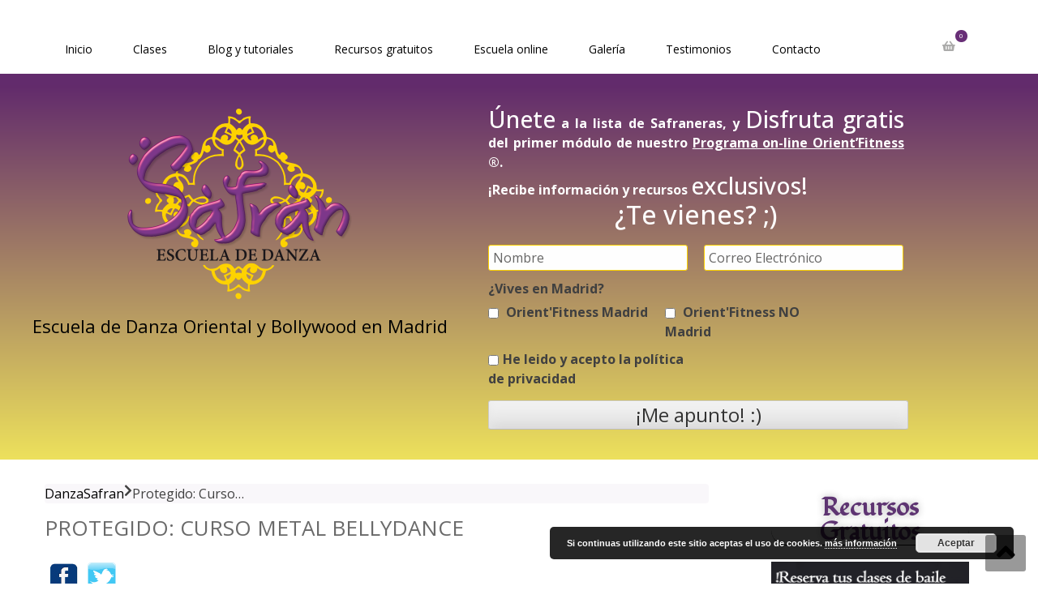

--- FILE ---
content_type: text/html; charset=UTF-8
request_url: https://danzasafran.com/curso-metal-bellydance/
body_size: 20276
content:
<!DOCTYPE html>
<html lang="es" itemscope="itemscope" itemtype="http://schema.org/WebPage" >
<head>
	<meta charset="UTF-8">
	<meta name="viewport" content="width=device-width, initial-scale=1">
	<link rel="profile" href="http://gmpg.org/xfn/11">
	<link rel="pingback" href="https://danzasafran.com/xmlrpc.php">
	<link rel="icon" href="https://danzasafran.com/wp-content/uploads/2018/07/favicon.png" type="image/x-icon" />
	<title>Curso Metal Bellydance | DanzaSafran</title>
<script>(function(d, s, id){
				 var js, fjs = d.getElementsByTagName(s)[0];
				 if (d.getElementById(id)) {return;}
				 js = d.createElement(s); js.id = id;
				 js.src = "//connect.facebook.net/en_US/sdk.js#xfbml=1&version=v2.6";
				 fjs.parentNode.insertBefore(js, fjs);
			   }(document, 'script', 'facebook-jssdk'));</script><meta name='robots' content='max-image-preview:large' />

<!-- All in One SEO Pack 2.11 by Michael Torbert of Semper Fi Web Design[423,472] -->
<link rel="author" href="https://plus.google.com/110724220814367426755" />

<link rel="canonical" href="https://danzasafran.com/curso-metal-bellydance/" />
			<script type="text/javascript" >
				window.ga=window.ga||function(){(ga.q=ga.q||[]).push(arguments)};ga.l=+new Date;
				ga('create', 'UA-48644838-1', 'auto');
				// Plugins
				
				ga('send', 'pageview');
			</script>
			<script async src="https://www.google-analytics.com/analytics.js"></script>
			<!-- /all in one seo pack -->
<link rel='dns-prefetch' href='//ws.sharethis.com' />
<link rel='dns-prefetch' href='//www.google.com' />
<link rel='dns-prefetch' href='//maps.googleapis.com' />
<link rel='dns-prefetch' href='//developers.google.com' />
<link rel='dns-prefetch' href='//maxcdn.bootstrapcdn.com' />
<link rel='dns-prefetch' href='//fonts.googleapis.com' />
<link rel="alternate" type="application/rss+xml" title="DanzaSafran &raquo; Feed" href="https://danzasafran.com/feed/" />
<link rel="alternate" type="application/rss+xml" title="DanzaSafran &raquo; Feed de los comentarios" href="https://danzasafran.com/comments/feed/" />
<link rel="alternate" type="application/rss+xml" title="DanzaSafran &raquo; Comentario Protegido: Curso Metal Bellydance del feed" href="https://danzasafran.com/curso-metal-bellydance/feed/" />
<script type="text/javascript">
/* <![CDATA[ */
window._wpemojiSettings = {"baseUrl":"https:\/\/s.w.org\/images\/core\/emoji\/14.0.0\/72x72\/","ext":".png","svgUrl":"https:\/\/s.w.org\/images\/core\/emoji\/14.0.0\/svg\/","svgExt":".svg","source":{"concatemoji":"https:\/\/danzasafran.com\/wp-includes\/js\/wp-emoji-release.min.js?ver=6.4.2"}};
/*! This file is auto-generated */
!function(i,n){var o,s,e;function c(e){try{var t={supportTests:e,timestamp:(new Date).valueOf()};sessionStorage.setItem(o,JSON.stringify(t))}catch(e){}}function p(e,t,n){e.clearRect(0,0,e.canvas.width,e.canvas.height),e.fillText(t,0,0);var t=new Uint32Array(e.getImageData(0,0,e.canvas.width,e.canvas.height).data),r=(e.clearRect(0,0,e.canvas.width,e.canvas.height),e.fillText(n,0,0),new Uint32Array(e.getImageData(0,0,e.canvas.width,e.canvas.height).data));return t.every(function(e,t){return e===r[t]})}function u(e,t,n){switch(t){case"flag":return n(e,"\ud83c\udff3\ufe0f\u200d\u26a7\ufe0f","\ud83c\udff3\ufe0f\u200b\u26a7\ufe0f")?!1:!n(e,"\ud83c\uddfa\ud83c\uddf3","\ud83c\uddfa\u200b\ud83c\uddf3")&&!n(e,"\ud83c\udff4\udb40\udc67\udb40\udc62\udb40\udc65\udb40\udc6e\udb40\udc67\udb40\udc7f","\ud83c\udff4\u200b\udb40\udc67\u200b\udb40\udc62\u200b\udb40\udc65\u200b\udb40\udc6e\u200b\udb40\udc67\u200b\udb40\udc7f");case"emoji":return!n(e,"\ud83e\udef1\ud83c\udffb\u200d\ud83e\udef2\ud83c\udfff","\ud83e\udef1\ud83c\udffb\u200b\ud83e\udef2\ud83c\udfff")}return!1}function f(e,t,n){var r="undefined"!=typeof WorkerGlobalScope&&self instanceof WorkerGlobalScope?new OffscreenCanvas(300,150):i.createElement("canvas"),a=r.getContext("2d",{willReadFrequently:!0}),o=(a.textBaseline="top",a.font="600 32px Arial",{});return e.forEach(function(e){o[e]=t(a,e,n)}),o}function t(e){var t=i.createElement("script");t.src=e,t.defer=!0,i.head.appendChild(t)}"undefined"!=typeof Promise&&(o="wpEmojiSettingsSupports",s=["flag","emoji"],n.supports={everything:!0,everythingExceptFlag:!0},e=new Promise(function(e){i.addEventListener("DOMContentLoaded",e,{once:!0})}),new Promise(function(t){var n=function(){try{var e=JSON.parse(sessionStorage.getItem(o));if("object"==typeof e&&"number"==typeof e.timestamp&&(new Date).valueOf()<e.timestamp+604800&&"object"==typeof e.supportTests)return e.supportTests}catch(e){}return null}();if(!n){if("undefined"!=typeof Worker&&"undefined"!=typeof OffscreenCanvas&&"undefined"!=typeof URL&&URL.createObjectURL&&"undefined"!=typeof Blob)try{var e="postMessage("+f.toString()+"("+[JSON.stringify(s),u.toString(),p.toString()].join(",")+"));",r=new Blob([e],{type:"text/javascript"}),a=new Worker(URL.createObjectURL(r),{name:"wpTestEmojiSupports"});return void(a.onmessage=function(e){c(n=e.data),a.terminate(),t(n)})}catch(e){}c(n=f(s,u,p))}t(n)}).then(function(e){for(var t in e)n.supports[t]=e[t],n.supports.everything=n.supports.everything&&n.supports[t],"flag"!==t&&(n.supports.everythingExceptFlag=n.supports.everythingExceptFlag&&n.supports[t]);n.supports.everythingExceptFlag=n.supports.everythingExceptFlag&&!n.supports.flag,n.DOMReady=!1,n.readyCallback=function(){n.DOMReady=!0}}).then(function(){return e}).then(function(){var e;n.supports.everything||(n.readyCallback(),(e=n.source||{}).concatemoji?t(e.concatemoji):e.wpemoji&&e.twemoji&&(t(e.twemoji),t(e.wpemoji)))}))}((window,document),window._wpemojiSettings);
/* ]]> */
</script>
<link rel='stylesheet' id='validate-engine-css-css' href='https://danzasafran.com/wp-content/plugins/wysija-newsletters/css/validationEngine.jquery.css?ver=2.13' type='text/css' media='all' />
<link rel='stylesheet' id='widgetkit-admin-css' href='https://danzasafran.com/wp-content/plugins/widgetkit-for-elementor/admin/assets/css/admin.css?ver=6.4.2' type='text/css' media='all' />
<link rel='stylesheet' id='widgetkit-sweetalert2-css-css' href='https://danzasafran.com/wp-content/plugins/widgetkit-for-elementor/admin/assets/css/sweetalert2.min.css?ver=6.4.2' type='text/css' media='all' />
<link rel='stylesheet' id='fontawesome-5-css' href='https://danzasafran.com/wp-content/plugins/responsive-gallery-with-lightbox/css/all.min.css?ver=6.4.2' type='text/css' media='all' />
<link rel='stylesheet' id='wl-wrgf-swipe-css-css' href='https://danzasafran.com/wp-content/plugins/responsive-gallery-with-lightbox/lightbox/swipebox/swipebox.css?ver=6.4.2' type='text/css' media='all' />
<link rel='stylesheet' id='wrgf-hover-pack-css-css' href='https://danzasafran.com/wp-content/plugins/responsive-gallery-with-lightbox/css/hover-pack.css?ver=6.4.2' type='text/css' media='all' />
<link rel='stylesheet' id='wrgf-img-gallery-css-css' href='https://danzasafran.com/wp-content/plugins/responsive-gallery-with-lightbox/css/img-gallery.css?ver=6.4.2' type='text/css' media='all' />
<link rel='stylesheet' id='widgetkit_base-css' href='https://danzasafran.com/wp-content/plugins/widgetkit-for-elementor/assets/css/base.css?ver=6.4.2' type='text/css' media='all' />
<link rel='stylesheet' id='owl-css-css' href='https://danzasafran.com/wp-content/plugins/widgetkit-for-elementor/assets/css/owl.carousel.min.css?ver=6.4.2' type='text/css' media='all' />
<link rel='stylesheet' id='animate-css-css' href='https://danzasafran.com/wp-content/plugins/widgetkit-for-elementor/assets/css/animate.css?ver=6.4.2' type='text/css' media='all' />
<link rel='stylesheet' id='fontawesome-css' href='https://danzasafran.com/wp-content/plugins/widgetkit-for-elementor/assets/css/font-awesome.min.css?ver=6.4.2' type='text/css' media='all' />
<link rel='stylesheet' id='ionsicon-css' href='https://danzasafran.com/wp-content/plugins/widgetkit-for-elementor/assets/css/ionicons.min.css?ver=6.4.2' type='text/css' media='all' />
<link rel='stylesheet' id='widgetkit_demo-css' href='https://danzasafran.com/wp-content/plugins/widgetkit-for-elementor/assets/css/plugin-demo.css?ver=6.4.2' type='text/css' media='all' />
<link rel='stylesheet' id='widgetkit_main-css' href='https://danzasafran.com/wp-content/plugins/widgetkit-for-elementor/assets/css/widgetkit.css?ver=6.4.2' type='text/css' media='all' />
<style id='wp-emoji-styles-inline-css' type='text/css'>

	img.wp-smiley, img.emoji {
		display: inline !important;
		border: none !important;
		box-shadow: none !important;
		height: 1em !important;
		width: 1em !important;
		margin: 0 0.07em !important;
		vertical-align: -0.1em !important;
		background: none !important;
		padding: 0 !important;
	}
</style>
<link rel='stylesheet' id='wp-block-library-css' href='https://danzasafran.com/wp-includes/css/dist/block-library/style.min.css?ver=6.4.2' type='text/css' media='all' />
<style id='classic-theme-styles-inline-css' type='text/css'>
/*! This file is auto-generated */
.wp-block-button__link{color:#fff;background-color:#32373c;border-radius:9999px;box-shadow:none;text-decoration:none;padding:calc(.667em + 2px) calc(1.333em + 2px);font-size:1.125em}.wp-block-file__button{background:#32373c;color:#fff;text-decoration:none}
</style>
<style id='global-styles-inline-css' type='text/css'>
body{--wp--preset--color--black: #000000;--wp--preset--color--cyan-bluish-gray: #abb8c3;--wp--preset--color--white: #ffffff;--wp--preset--color--pale-pink: #f78da7;--wp--preset--color--vivid-red: #cf2e2e;--wp--preset--color--luminous-vivid-orange: #ff6900;--wp--preset--color--luminous-vivid-amber: #fcb900;--wp--preset--color--light-green-cyan: #7bdcb5;--wp--preset--color--vivid-green-cyan: #00d084;--wp--preset--color--pale-cyan-blue: #8ed1fc;--wp--preset--color--vivid-cyan-blue: #0693e3;--wp--preset--color--vivid-purple: #9b51e0;--wp--preset--gradient--vivid-cyan-blue-to-vivid-purple: linear-gradient(135deg,rgba(6,147,227,1) 0%,rgb(155,81,224) 100%);--wp--preset--gradient--light-green-cyan-to-vivid-green-cyan: linear-gradient(135deg,rgb(122,220,180) 0%,rgb(0,208,130) 100%);--wp--preset--gradient--luminous-vivid-amber-to-luminous-vivid-orange: linear-gradient(135deg,rgba(252,185,0,1) 0%,rgba(255,105,0,1) 100%);--wp--preset--gradient--luminous-vivid-orange-to-vivid-red: linear-gradient(135deg,rgba(255,105,0,1) 0%,rgb(207,46,46) 100%);--wp--preset--gradient--very-light-gray-to-cyan-bluish-gray: linear-gradient(135deg,rgb(238,238,238) 0%,rgb(169,184,195) 100%);--wp--preset--gradient--cool-to-warm-spectrum: linear-gradient(135deg,rgb(74,234,220) 0%,rgb(151,120,209) 20%,rgb(207,42,186) 40%,rgb(238,44,130) 60%,rgb(251,105,98) 80%,rgb(254,248,76) 100%);--wp--preset--gradient--blush-light-purple: linear-gradient(135deg,rgb(255,206,236) 0%,rgb(152,150,240) 100%);--wp--preset--gradient--blush-bordeaux: linear-gradient(135deg,rgb(254,205,165) 0%,rgb(254,45,45) 50%,rgb(107,0,62) 100%);--wp--preset--gradient--luminous-dusk: linear-gradient(135deg,rgb(255,203,112) 0%,rgb(199,81,192) 50%,rgb(65,88,208) 100%);--wp--preset--gradient--pale-ocean: linear-gradient(135deg,rgb(255,245,203) 0%,rgb(182,227,212) 50%,rgb(51,167,181) 100%);--wp--preset--gradient--electric-grass: linear-gradient(135deg,rgb(202,248,128) 0%,rgb(113,206,126) 100%);--wp--preset--gradient--midnight: linear-gradient(135deg,rgb(2,3,129) 0%,rgb(40,116,252) 100%);--wp--preset--font-size--small: 13px;--wp--preset--font-size--medium: 20px;--wp--preset--font-size--large: 36px;--wp--preset--font-size--x-large: 42px;--wp--preset--spacing--20: 0.44rem;--wp--preset--spacing--30: 0.67rem;--wp--preset--spacing--40: 1rem;--wp--preset--spacing--50: 1.5rem;--wp--preset--spacing--60: 2.25rem;--wp--preset--spacing--70: 3.38rem;--wp--preset--spacing--80: 5.06rem;--wp--preset--shadow--natural: 6px 6px 9px rgba(0, 0, 0, 0.2);--wp--preset--shadow--deep: 12px 12px 50px rgba(0, 0, 0, 0.4);--wp--preset--shadow--sharp: 6px 6px 0px rgba(0, 0, 0, 0.2);--wp--preset--shadow--outlined: 6px 6px 0px -3px rgba(255, 255, 255, 1), 6px 6px rgba(0, 0, 0, 1);--wp--preset--shadow--crisp: 6px 6px 0px rgba(0, 0, 0, 1);}:where(.is-layout-flex){gap: 0.5em;}:where(.is-layout-grid){gap: 0.5em;}body .is-layout-flow > .alignleft{float: left;margin-inline-start: 0;margin-inline-end: 2em;}body .is-layout-flow > .alignright{float: right;margin-inline-start: 2em;margin-inline-end: 0;}body .is-layout-flow > .aligncenter{margin-left: auto !important;margin-right: auto !important;}body .is-layout-constrained > .alignleft{float: left;margin-inline-start: 0;margin-inline-end: 2em;}body .is-layout-constrained > .alignright{float: right;margin-inline-start: 2em;margin-inline-end: 0;}body .is-layout-constrained > .aligncenter{margin-left: auto !important;margin-right: auto !important;}body .is-layout-constrained > :where(:not(.alignleft):not(.alignright):not(.alignfull)){max-width: var(--wp--style--global--content-size);margin-left: auto !important;margin-right: auto !important;}body .is-layout-constrained > .alignwide{max-width: var(--wp--style--global--wide-size);}body .is-layout-flex{display: flex;}body .is-layout-flex{flex-wrap: wrap;align-items: center;}body .is-layout-flex > *{margin: 0;}body .is-layout-grid{display: grid;}body .is-layout-grid > *{margin: 0;}:where(.wp-block-columns.is-layout-flex){gap: 2em;}:where(.wp-block-columns.is-layout-grid){gap: 2em;}:where(.wp-block-post-template.is-layout-flex){gap: 1.25em;}:where(.wp-block-post-template.is-layout-grid){gap: 1.25em;}.has-black-color{color: var(--wp--preset--color--black) !important;}.has-cyan-bluish-gray-color{color: var(--wp--preset--color--cyan-bluish-gray) !important;}.has-white-color{color: var(--wp--preset--color--white) !important;}.has-pale-pink-color{color: var(--wp--preset--color--pale-pink) !important;}.has-vivid-red-color{color: var(--wp--preset--color--vivid-red) !important;}.has-luminous-vivid-orange-color{color: var(--wp--preset--color--luminous-vivid-orange) !important;}.has-luminous-vivid-amber-color{color: var(--wp--preset--color--luminous-vivid-amber) !important;}.has-light-green-cyan-color{color: var(--wp--preset--color--light-green-cyan) !important;}.has-vivid-green-cyan-color{color: var(--wp--preset--color--vivid-green-cyan) !important;}.has-pale-cyan-blue-color{color: var(--wp--preset--color--pale-cyan-blue) !important;}.has-vivid-cyan-blue-color{color: var(--wp--preset--color--vivid-cyan-blue) !important;}.has-vivid-purple-color{color: var(--wp--preset--color--vivid-purple) !important;}.has-black-background-color{background-color: var(--wp--preset--color--black) !important;}.has-cyan-bluish-gray-background-color{background-color: var(--wp--preset--color--cyan-bluish-gray) !important;}.has-white-background-color{background-color: var(--wp--preset--color--white) !important;}.has-pale-pink-background-color{background-color: var(--wp--preset--color--pale-pink) !important;}.has-vivid-red-background-color{background-color: var(--wp--preset--color--vivid-red) !important;}.has-luminous-vivid-orange-background-color{background-color: var(--wp--preset--color--luminous-vivid-orange) !important;}.has-luminous-vivid-amber-background-color{background-color: var(--wp--preset--color--luminous-vivid-amber) !important;}.has-light-green-cyan-background-color{background-color: var(--wp--preset--color--light-green-cyan) !important;}.has-vivid-green-cyan-background-color{background-color: var(--wp--preset--color--vivid-green-cyan) !important;}.has-pale-cyan-blue-background-color{background-color: var(--wp--preset--color--pale-cyan-blue) !important;}.has-vivid-cyan-blue-background-color{background-color: var(--wp--preset--color--vivid-cyan-blue) !important;}.has-vivid-purple-background-color{background-color: var(--wp--preset--color--vivid-purple) !important;}.has-black-border-color{border-color: var(--wp--preset--color--black) !important;}.has-cyan-bluish-gray-border-color{border-color: var(--wp--preset--color--cyan-bluish-gray) !important;}.has-white-border-color{border-color: var(--wp--preset--color--white) !important;}.has-pale-pink-border-color{border-color: var(--wp--preset--color--pale-pink) !important;}.has-vivid-red-border-color{border-color: var(--wp--preset--color--vivid-red) !important;}.has-luminous-vivid-orange-border-color{border-color: var(--wp--preset--color--luminous-vivid-orange) !important;}.has-luminous-vivid-amber-border-color{border-color: var(--wp--preset--color--luminous-vivid-amber) !important;}.has-light-green-cyan-border-color{border-color: var(--wp--preset--color--light-green-cyan) !important;}.has-vivid-green-cyan-border-color{border-color: var(--wp--preset--color--vivid-green-cyan) !important;}.has-pale-cyan-blue-border-color{border-color: var(--wp--preset--color--pale-cyan-blue) !important;}.has-vivid-cyan-blue-border-color{border-color: var(--wp--preset--color--vivid-cyan-blue) !important;}.has-vivid-purple-border-color{border-color: var(--wp--preset--color--vivid-purple) !important;}.has-vivid-cyan-blue-to-vivid-purple-gradient-background{background: var(--wp--preset--gradient--vivid-cyan-blue-to-vivid-purple) !important;}.has-light-green-cyan-to-vivid-green-cyan-gradient-background{background: var(--wp--preset--gradient--light-green-cyan-to-vivid-green-cyan) !important;}.has-luminous-vivid-amber-to-luminous-vivid-orange-gradient-background{background: var(--wp--preset--gradient--luminous-vivid-amber-to-luminous-vivid-orange) !important;}.has-luminous-vivid-orange-to-vivid-red-gradient-background{background: var(--wp--preset--gradient--luminous-vivid-orange-to-vivid-red) !important;}.has-very-light-gray-to-cyan-bluish-gray-gradient-background{background: var(--wp--preset--gradient--very-light-gray-to-cyan-bluish-gray) !important;}.has-cool-to-warm-spectrum-gradient-background{background: var(--wp--preset--gradient--cool-to-warm-spectrum) !important;}.has-blush-light-purple-gradient-background{background: var(--wp--preset--gradient--blush-light-purple) !important;}.has-blush-bordeaux-gradient-background{background: var(--wp--preset--gradient--blush-bordeaux) !important;}.has-luminous-dusk-gradient-background{background: var(--wp--preset--gradient--luminous-dusk) !important;}.has-pale-ocean-gradient-background{background: var(--wp--preset--gradient--pale-ocean) !important;}.has-electric-grass-gradient-background{background: var(--wp--preset--gradient--electric-grass) !important;}.has-midnight-gradient-background{background: var(--wp--preset--gradient--midnight) !important;}.has-small-font-size{font-size: var(--wp--preset--font-size--small) !important;}.has-medium-font-size{font-size: var(--wp--preset--font-size--medium) !important;}.has-large-font-size{font-size: var(--wp--preset--font-size--large) !important;}.has-x-large-font-size{font-size: var(--wp--preset--font-size--x-large) !important;}
.wp-block-navigation a:where(:not(.wp-element-button)){color: inherit;}
:where(.wp-block-post-template.is-layout-flex){gap: 1.25em;}:where(.wp-block-post-template.is-layout-grid){gap: 1.25em;}
:where(.wp-block-columns.is-layout-flex){gap: 2em;}:where(.wp-block-columns.is-layout-grid){gap: 2em;}
.wp-block-pullquote{font-size: 1.5em;line-height: 1.6;}
</style>
<link rel='stylesheet' id='contact-form-7-css' href='https://danzasafran.com/wp-content/plugins/contact-form-7/includes/css/styles.css?ver=5.1.4' type='text/css' media='all' />
<link rel='stylesheet' id='justifiedGallery-css' href='https://danzasafran.com/wp-content/plugins/flickr-justified-gallery/css/justifiedGallery.min.css?ver=v3.6' type='text/css' media='all' />
<link rel='stylesheet' id='flickrJustifiedGalleryWPPlugin-css' href='https://danzasafran.com/wp-content/plugins/flickr-justified-gallery/css/flickrJustifiedGalleryWPPlugin.css?ver=v3.6' type='text/css' media='all' />
<link rel='stylesheet' id='simple-share-buttons-adder-font-awesome-css' href='//maxcdn.bootstrapcdn.com/font-awesome/4.3.0/css/font-awesome.min.css?ver=6.4.2' type='text/css' media='all' />
<link rel='stylesheet' id='woocommerce-layout-css' href='https://danzasafran.com/wp-content/plugins/woocommerce/assets/css/woocommerce-layout.css?ver=3.5.5' type='text/css' media='all' />
<link rel='stylesheet' id='woocommerce-smallscreen-css' href='https://danzasafran.com/wp-content/plugins/woocommerce/assets/css/woocommerce-smallscreen.css?ver=3.5.5' type='text/css' media='only screen and (max-width: 768px)' />
<link rel='stylesheet' id='woocommerce-general-css' href='https://danzasafran.com/wp-content/plugins/woocommerce/assets/css/woocommerce.css?ver=3.5.5' type='text/css' media='all' />
<style id='woocommerce-inline-inline-css' type='text/css'>
.woocommerce form .form-row .required { visibility: visible; }
</style>
<link rel='stylesheet' id='wordpress-popular-posts-css-css' href='https://danzasafran.com/wp-content/plugins/wordpress-popular-posts/public/css/wpp.css?ver=4.2.2' type='text/css' media='all' />
<link rel='stylesheet' id='c37-lpx-front-styles-css' href='https://danzasafran.com/wp-content/plugins/wp-lead-plus-free-squeeze-pages-creator/css/front-styles.min.css?ver=6.4.2' type='text/css' media='all' />
<link rel='stylesheet' id='inbound-shortcodes-css' href='https://danzasafran.com/wp-content/plugins/landing-pages//shared/shortcodes/css/frontend-render.css?ver=6.4.2' type='text/css' media='all' />
<link rel='stylesheet' id='eael-front-end-css' href='https://danzasafran.com/wp-content/uploads/essential-addons-elementor/eael-post-6818.min.css?ver=1769227976' type='text/css' media='all' />
<link rel='stylesheet' id='spu-public-css-css' href='https://danzasafran.com/wp-content/plugins/popups/public/assets/css/public.css?ver=1.9.3.4' type='text/css' media='all' />
<link rel='stylesheet' id='google-fonts-css' href='//fonts.googleapis.com/css?family=Open+Sans%3A400%2C300%2C400%2C600%2C600%2C700%7CLato%3A400%2C300%2C300%2C400%2C700&#038;ver=6.4.2' type='text/css' media='all' />
<link rel='stylesheet' id='font-awesome-css' href='https://danzasafran.com/wp-content/plugins/elementor/assets/lib/font-awesome/css/font-awesome.min.css?ver=4.7.0' type='text/css' media='all' />
<link rel='stylesheet' id='lightslider-css' href='https://danzasafran.com/wp-content/themes/storevilla/assets/css/lightslider.css?ver=6.4.2' type='text/css' media='all' />
<link rel='stylesheet' id='storevilla-style-css' href='https://danzasafran.com/wp-content/themes/storevilla/style.css?ver=6.4.2' type='text/css' media='all' />
<link rel='stylesheet' id='storevilla-custom-css' href='https://danzasafran.com/wp-content/themes/storevilla/assets/css/custom.css?ver=6.4.2' type='text/css' media='all' />
<link rel='stylesheet' id='storevilla-responsive-css' href='https://danzasafran.com/wp-content/themes/storevilla/assets/css/responsive.css?ver=6.4.2' type='text/css' media='all' />
<link rel='stylesheet' id='msl-main-css' href='https://danzasafran.com/wp-content/plugins/master-slider/public/assets/css/masterslider.main.css?ver=3.5.3' type='text/css' media='all' />
<link rel='stylesheet' id='msl-custom-css' href='https://danzasafran.com/wp-content/uploads/master-slider/custom.css?ver=1.1' type='text/css' media='all' />
<script type="text/javascript" src="https://danzasafran.com/wp-includes/js/jquery/jquery.min.js?ver=3.7.1" id="jquery-core-js"></script>
<script type="text/javascript" src="https://danzasafran.com/wp-includes/js/jquery/jquery-migrate.min.js?ver=3.4.1" id="jquery-migrate-js"></script>
<script type="text/javascript" src="https://danzasafran.com/wp-includes/js/jquery/ui/core.min.js?ver=1.13.2" id="jquery-ui-core-js"></script>
<script type="text/javascript" src="https://danzasafran.com/wp-content/plugins/responsive-gallery-with-lightbox/js/hover-pack.js?ver=6.4.2" id="wrgf-hover-pack-js-js"></script>
<script type="text/javascript" src="https://danzasafran.com/wp-content/plugins/responsive-gallery-with-lightbox/lightbox/swipebox/jquery.swipebox.js?ver=6.4.2" id="wl-wrgf-swipe-js-js"></script>
<script type="text/javascript" src="https://danzasafran.com/wp-content/plugins/responsive-gallery-with-lightbox/js/masonry.pkgd.min.js?ver=6.4.2" id="wrgf_masonry-js"></script>
<script type="text/javascript" src="https://danzasafran.com/wp-content/plugins/responsive-gallery-with-lightbox/js/imagesloaded.pkgd.min.js?ver=6.4.2" id="wrgf_imagesloaded-js"></script>
<script id='st_insights_js' type="text/javascript" src="https://ws.sharethis.com/button/st_insights.js?publisher=4d48b7c5-0ae3-43d4-bfbe-3ff8c17a8ae6&amp;product=simpleshare" id="ssba-sharethis-js"></script>
<script type="text/javascript" id="wpp-js-js-extra">
/* <![CDATA[ */
var wpp_params = {"sampling_active":"0","sampling_rate":"100","ajax_url":"https:\/\/danzasafran.com\/wp-json\/wordpress-popular-posts\/v1\/popular-posts\/","ID":"6818","token":"7934cd3e93","debug":"1"};
/* ]]> */
</script>
<script type="text/javascript" src="https://danzasafran.com/wp-content/plugins/wordpress-popular-posts/public/js/wpp-4.2.0.min.js?ver=4.2.2" id="wpp-js-js"></script>
<script type="text/javascript" src="https://danzasafran.com/wp-includes/js/underscore.min.js?ver=1.13.4" id="underscore-js"></script>
<script type="text/javascript" src="https://danzasafran.com/wp-includes/js/backbone.min.js?ver=1.5.0" id="backbone-js"></script>
<script type="text/javascript" src="https://danzasafran.com/wp-includes/js/jquery/ui/datepicker.min.js?ver=1.13.2" id="jquery-ui-datepicker-js"></script>
<script type="text/javascript" id="jquery-ui-datepicker-js-after">
/* <![CDATA[ */
jQuery(function(jQuery){jQuery.datepicker.setDefaults({"closeText":"Cerrar","currentText":"Hoy","monthNames":["enero","febrero","marzo","abril","mayo","junio","julio","agosto","septiembre","octubre","noviembre","diciembre"],"monthNamesShort":["Ene","Feb","Mar","Abr","May","Jun","Jul","Ago","Sep","Oct","Nov","Dic"],"nextText":"Siguiente","prevText":"Anterior","dayNames":["domingo","lunes","martes","mi\u00e9rcoles","jueves","viernes","s\u00e1bado"],"dayNamesShort":["Dom","Lun","Mar","Mi\u00e9","Jue","Vie","S\u00e1b"],"dayNamesMin":["D","L","M","X","J","V","S"],"dateFormat":"d MM, yy","firstDay":1,"isRTL":false});});
/* ]]> */
</script>
<script type="text/javascript" src="https://danzasafran.com/wp-content/plugins/wp-lead-plus-free-squeeze-pages-creator/js/frontend.min.js?ver=6.4.2" id="c37-lpx-front-script-js"></script>
<script type="text/javascript" src="https://maps.googleapis.com/maps/api/js?key=1&amp;ver=3.1.1" id="premium-maps-api-js-js"></script>
<script type="text/javascript" src="https://developers.google.com/maps/documentation/javascript/examples/markerclusterer/markerclusterer.js?ver=3.1.1" id="google-maps-cluster-js"></script>
<script type="text/javascript" id="inbound-analytics-js-extra">
/* <![CDATA[ */
var inbound_settings = {"post_id":"6818","post_type":"page","variation_id":"0","ip_address":"18.217.142.146","wp_lead_data":{"lead_id":null,"lead_email":null,"lead_uid":null,"lead_nonce":null},"admin_url":"https:\/\/danzasafran.com\/wp-admin\/admin-ajax.php","track_time":"2026\/01\/24 5:12:56","page_tracking":"off","search_tracking":"off","comment_tracking":"off","custom_mapping":[],"is_admin":"","ajax_nonce":"88ea5319c3"};
/* ]]> */
</script>
<script type="text/javascript" src="https://danzasafran.com/wp-content/plugins/landing-pages//shared/assets/js/frontend/analytics/inboundAnalytics.min.js" id="inbound-analytics-js"></script>
<link rel="https://api.w.org/" href="https://danzasafran.com/wp-json/" /><link rel="alternate" type="application/json" href="https://danzasafran.com/wp-json/wp/v2/pages/6818" /><link rel="EditURI" type="application/rsd+xml" title="RSD" href="https://danzasafran.com/xmlrpc.php?rsd" />
<meta name="generator" content="WordPress 6.4.2" />
<meta name="generator" content="WooCommerce 3.5.5" />
<link rel='shortlink' href='https://danzasafran.com/?p=6818' />
<link rel="alternate" type="application/json+oembed" href="https://danzasafran.com/wp-json/oembed/1.0/embed?url=https%3A%2F%2Fdanzasafran.com%2Fcurso-metal-bellydance%2F" />
<link rel="alternate" type="text/xml+oembed" href="https://danzasafran.com/wp-json/oembed/1.0/embed?url=https%3A%2F%2Fdanzasafran.com%2Fcurso-metal-bellydance%2F&#038;format=xml" />
        <script type="text/javascript">
            (function () {
                window.lae_fs = {can_use_premium_code: false};
            })();
        </script>
        <style type='text/css'> .ae_data .elementor-editor-element-setting {
                        display:none !important;
                }
                </style><script>var ms_grabbing_curosr = 'https://danzasafran.com/wp-content/plugins/master-slider/public/assets/css/common/grabbing.cur', ms_grab_curosr = 'https://danzasafran.com/wp-content/plugins/master-slider/public/assets/css/common/grab.cur';</script>
<meta name="generator" content="MasterSlider 3.5.3 - Responsive Touch Image Slider | avt.li/msf" />
<script type="text/javascript">
           var ajaxurl = ajaxurl || "https://danzasafran.com/wp-admin/admin-ajax.php";
         </script>	<noscript><style>.woocommerce-product-gallery{ opacity: 1 !important; }</style></noscript>
		<style id="storevilla-custom-header-styles" type="text/css">
			.site-title,
		.site-description {
			position: absolute;
			clip: rect(1px, 1px, 1px, 1px);
		}
		</style>
			<style type="text/css" id="wp-custom-css">
			.grecaptcha-badge {
opacity:0 !important;
}
		</style>
			<!-- Facebook Pixel Code -->
	<script>
	  !function(f,b,e,v,n,t,s)
	  {if(f.fbq)return;n=f.fbq=function(){n.callMethod?
	  n.callMethod.apply(n,arguments):n.queue.push(arguments)};
	  if(!f._fbq)f._fbq=n;n.push=n;n.loaded=!0;n.version='2.0';
	  n.queue=[];t=b.createElement(e);t.async=!0;
	  t.src=v;s=b.getElementsByTagName(e)[0];
	  s.parentNode.insertBefore(t,s)}(window, document,'script',
	  'https://connect.facebook.net/en_US/fbevents.js');
	  fbq('init', '249876318931761');
	  fbq('track', 'PageView');
	</script>
	<noscript><img height="1" width="1" style="display:none"
	  src="https://www.facebook.com/tr?id=249876318931761&ev=PageView&noscript=1"
	/></noscript>
	<!-- End Facebook Pixel Code -->

</head>

<body class="page-template-default page page-id-6818 wp-custom-logo _masterslider _ms_version_3.5.3 woocommerce-no-js rightsidebar fulllayout columns-3 elementor-default">
<div id="page" class="hfeed site">

	
		<header id="masthead" class="site-header" >
							<a class="skip-link screen-reader-text" href="#site-navigation">Skip to navigation</a>
			<a class="skip-link screen-reader-text" href="#main">Skip to content</a>
				<div class="header-wrap clearfix">
			<div class="store-container">
				<div class="site-branding">
					<a href="https://danzasafran.com/" class="custom-logo-link" rel="home"><img width="160" height="160" src="https://danzasafran.com/wp-content/uploads/2018/04/cropped-logo_safran_escuela_original-copia.png" class="custom-logo" alt="DanzaSafran" decoding="async" srcset="https://danzasafran.com/wp-content/uploads/2018/04/cropped-logo_safran_escuela_original-copia.png 160w, https://danzasafran.com/wp-content/uploads/2018/04/cropped-logo_safran_escuela_original-copia-150x150.png 150w, https://danzasafran.com/wp-content/uploads/2018/04/cropped-logo_safran_escuela_original-copia-100x100.png 100w" sizes="(max-width: 160px) 100vw, 160px" /></a>					<div class="sv-logo-wrap">
						<div class="site-title"><a href="https://danzasafran.com/" rel="home">DanzaSafran</a></div>
												<p class="site-description">Escuela de Danza Oriental y Bollywood en Madrid. Stetching. Cuidado de suelo pélvico. Centro bilingüe francés.</p>
											</div>
				</div><!-- .site-branding -->
				<div class="search-cart-wrap clearfix">
										<div class="advance-search">
							<form role="search" method="get" id="searchform"  action="https://danzasafran.com/">
						 <div class="sv_search_wrap">
                            <select class="sv_search_product false" name="term"><option value="">All Categories</option><optgroup class="sv-advance-search" label="All Categories"><option  value="sin-categoria">Sin categoría</option></optgroup></select>
						 </div>
                         <div class="sv_search_form">
							 <input type="text" value="" name="s" id="s" placeholder="Search entire store here" />
							 <button type="submit" id="searchsubmit"><i class="fa fa-search"></i></button>
							 <input type="hidden" name="post_type" value="product" />
							 <input type="hidden" name="taxonomy" value="product_cat" />
						 </div>
					</form>						</div>
					
				</div>
			</div>
		</div>

			<nav id="site-navigation" class="main-navigation">
			<div class="store-container clearfix">
								<div class="menu-toggle" aria-controls="primary-navigation">
					<span></span>
				</div>
				<div class="primary-navigation"><ul id="primary-menu" class="menu"><li id="menu-item-4174" class="menu-item menu-item-type-custom menu-item-object-custom menu-item-home menu-item-has-children menu-item-4174"><a href="https://danzasafran.com">Inicio</a>
<ul class="sub-menu">
	<li id="menu-item-4271" class="menu-item menu-item-type-post_type menu-item-object-page menu-item-4271"><a href="https://danzasafran.com/quienes-somos/">¿Quiénes somos?</a></li>
</ul>
</li>
<li id="menu-item-4178" class="menu-item menu-item-type-custom menu-item-object-custom menu-item-has-children menu-item-4178"><a href="#º">Clases</a>
<ul class="sub-menu">
	<li id="menu-item-4179" class="menu-item menu-item-type-post_type menu-item-object-page menu-item-4179"><a href="https://danzasafran.com/clases-regulares/">Clases regulares</a></li>
	<li id="menu-item-4180" class="menu-item menu-item-type-post_type menu-item-object-page menu-item-4180"><a href="https://danzasafran.com/intensivos/">Intensivos</a></li>
	<li id="menu-item-4184" class="menu-item menu-item-type-post_type menu-item-object-page menu-item-4184"><a href="https://danzasafran.com/tarifas/">Tarifas</a></li>
</ul>
</li>
<li id="menu-item-4185" class="menu-item menu-item-type-custom menu-item-object-custom menu-item-has-children menu-item-4185"><a href="#">Blog y tutoriales</a>
<ul class="sub-menu">
	<li id="menu-item-4192" class="menu-item menu-item-type-post_type menu-item-object-page menu-item-4192"><a href="https://danzasafran.com/revista-nefesis/">Blog Revista Néfesis</a></li>
	<li id="menu-item-4346" class="menu-item menu-item-type-post_type menu-item-object-page menu-item-4346"><a href="https://danzasafran.com/tutoriales-de-danza/">Tutoriales de danza</a></li>
</ul>
</li>
<li id="menu-item-4342" class="menu-item menu-item-type-post_type menu-item-object-page menu-item-4342"><a href="https://danzasafran.com/recursos-gratuitos/">Recursos gratuitos</a></li>
<li id="menu-item-4355" class="menu-item menu-item-type-post_type menu-item-object-page menu-item-4355"><a href="https://danzasafran.com/formaciones-online/">Escuela online</a></li>
<li id="menu-item-6335" class="menu-item menu-item-type-custom menu-item-object-custom menu-item-has-children menu-item-6335"><a href="http://galeria">Galería</a>
<ul class="sub-menu">
	<li id="menu-item-6334" class="menu-item menu-item-type-custom menu-item-object-custom menu-item-has-children menu-item-6334"><a href="http://fotosyvideos">Fotos y vídeos</a>
	<ul class="sub-menu">
		<li id="menu-item-4197" class="menu-item menu-item-type-post_type menu-item-object-page menu-item-4197"><a href="https://danzasafran.com/galerias/">Galería</a></li>
	</ul>
</li>
	<li id="menu-item-4193" class="menu-item menu-item-type-custom menu-item-object-custom menu-item-has-children menu-item-4193"><a href="#">Espectáculos y eventos</a>
	<ul class="sub-menu">
		<li id="menu-item-4194" class="menu-item menu-item-type-post_type menu-item-object-page menu-item-4194"><a href="https://danzasafran.com/en-cartelera/">En cartelera</a></li>
		<li id="menu-item-4195" class="menu-item menu-item-type-post_type menu-item-object-page menu-item-4195"><a href="https://danzasafran.com/calendario/">Calendario</a></li>
		<li id="menu-item-4196" class="menu-item menu-item-type-post_type menu-item-object-page menu-item-4196"><a href="https://danzasafran.com/crea-tu-evento/">Crea tu evento</a></li>
	</ul>
</li>
</ul>
</li>
<li id="menu-item-4329" class="menu-item menu-item-type-post_type menu-item-object-page menu-item-4329"><a href="https://danzasafran.com/testimonios/">Testimonios</a></li>
<li id="menu-item-4198" class="menu-item menu-item-type-post_type menu-item-object-page menu-item-has-children menu-item-4198"><a href="https://danzasafran.com/contacto/">Contacto</a>
<ul class="sub-menu">
	<li id="menu-item-5139" class="menu-item menu-item-type-post_type menu-item-object-page menu-item-5139"><a href="https://danzasafran.com/reserva-aqui-tus-clases/">¡Reserva aquí tus clases!</a></li>
</ul>
</li>
</ul></div>							</div>
		</nav><!-- #site-navigation -->
				</header><!-- #masthead -->
				<div data-elementor-type="wp-post" data-elementor-id="4412" class="elementor elementor-4412 elementor-bc-flex-widget" data-elementor-settings="[]">
			<div class="elementor-inner">
				<div class="elementor-section-wrap">
							<section class="elementor-element elementor-element-570fd12f elementor-section-full_width elementor-hidden-phone elementor-section-height-default elementor-section-height-default elementor-section elementor-top-section" data-id="570fd12f" data-element_type="section" data-settings="{&quot;background_background&quot;:&quot;gradient&quot;}">
						<div class="elementor-container elementor-column-gap-default">
				<div class="elementor-row">
				<div class="elementor-element elementor-element-3bf433d7 elementor-column elementor-col-50 elementor-top-column" data-id="3bf433d7" data-element_type="column">
			<div class="elementor-column-wrap  elementor-element-populated">
					<div class="elementor-widget-wrap">
				<div class="elementor-element elementor-element-4ae9609 elementor-hidden-phone elementor-widget elementor-widget-image" data-id="4ae9609" data-element_type="widget" data-widget_type="image.default">
				<div class="elementor-widget-container">
					<div class="elementor-image">
										<img src="https://danzasafran.com/wp-content/uploads/elementor/thumbs/logo_safran_escuela_original-np0evgcrgnpgtt8bzzkgud036c69m5zxeg8b2gq75k.png" title="logo_safran_escuela_original.png" alt="logo_safran_escuela_original.png" />											</div>
				</div>
				</div>
				<div class="elementor-element elementor-element-446240b back-trasnparent elementor-invisible elementor-widget elementor-widget-text-editor" data-id="446240b" data-element_type="widget" data-settings="{&quot;_animation&quot;:&quot;fadeInLeft&quot;}" data-widget_type="text-editor.default">
				<div class="elementor-widget-container">
					<div class="elementor-text-editor elementor-clearfix"><p style="text-align: center;"><span style="color: #000000;">Escuela de Danza Oriental y Bollywood en Madrid</span></p></div>
				</div>
				</div>
						</div>
			</div>
		</div>
				<div class="elementor-element elementor-element-1d835447 elementor-column elementor-col-50 elementor-top-column" data-id="1d835447" data-element_type="column">
			<div class="elementor-column-wrap  elementor-element-populated">
					<div class="elementor-widget-wrap">
				<div class="elementor-element elementor-element-423538ad animated-fast elementor-hidden-phone elementor-invisible elementor-widget elementor-widget-shortcode" data-id="423538ad" data-element_type="widget" data-settings="{&quot;_animation&quot;:&quot;fadeInRight&quot;}" data-widget_type="shortcode.default">
				<div class="elementor-widget-container">
					<div class="elementor-shortcode"><div class="formNews"><div class="fromNewsPresentation">
<span class="h6">Únete</span> a la lista de Safraneras, y
<span class="h6">Disfruta gratis</span> del primer módulo de nuestro 
<u class="centrado">Programa on-line Orient’Fitness</u> <span class="mreg">&#174;</span>. 
<br>
¡Recibe información y recursos <span class="h6">exclusivos! </span>
<br>
<p class="h6">¿Te vienes? ;)</p>
</div>
<div class="widget_wysija_cont shortcode_wysija"><div id="msg-form-wysija-shortcode697446c92b12d-1" class="wysija-msg ajax"></div><form id="form-wysija-shortcode697446c92b12d-1" method="post" action="#wysija" class="widget_wysija shortcode_wysija">
<p class="wysija-paragraph">
    
    
    	<input type="text" name="wysija[user][firstname]" class="wysija-input " title="Nombre" placeholder="Nombre" value="" />
    
    
    
    <span class="abs-req">
        <input type="text" name="wysija[user][abs][firstname]" class="wysija-input validated[abs][firstname]" value="" />
    </span>
    
</p>
<p class="wysija-paragraph">
    
    
    	<input type="text" name="wysija[user][email]" class="wysija-input validate[required,custom[email]]" title="Correo Electrónico" placeholder="Correo Electrónico" value="" />
    
    
    
    <span class="abs-req">
        <input type="text" name="wysija[user][abs][email]" class="wysija-input validated[abs][email]" value="" />
    </span>
    
</p>
<p class="wysija-checkbox-label">¿Vives en Madrid?</p>

    <p class="wysija-checkbox-paragraph"><label><input class="wysija-checkbox validate[required]" name="wysija[user_list][list_id][]" type="checkbox" value="9"  /> Orient'Fitness Madrid</label></p>

    <p class="wysija-checkbox-paragraph"><label><input class="wysija-checkbox validate[required]" name="wysija[user_list][list_id][]" type="checkbox" value="7"  /> Orient'Fitness NO Madrid</label></p>

<p class="wysija-paragraph">
	
	<input type="hidden" name="wysija[field][cf_1]" value="0" />
    
    	<label class="wysija-checkbox-label"><input type="checkbox" class="wysija-checkbox validate[required]" name="wysija[field][cf_1]" value="1"  />He leido y acepto la política de privacidad</label>
    
</p>

<input class="wysija-submit wysija-submit-field" type="submit" value="¡Me apunto! :)" />

    <input type="hidden" name="form_id" value="1" />
    <input type="hidden" name="action" value="save" />
    <input type="hidden" name="controller" value="subscribers" />
    <input type="hidden" value="1" name="wysija-page" />

    
 </form></div>
</div></div>
				</div>
				</div>
						</div>
			</div>
		</div>
						</div>
			</div>
		</section>
				<section class="elementor-element elementor-element-60134ec7 elementor-section-full_width elementor-hidden-desktop elementor-hidden-tablet elementor-section-height-default elementor-section-height-default elementor-section elementor-top-section" data-id="60134ec7" data-element_type="section" data-settings="{&quot;background_background&quot;:&quot;gradient&quot;}">
						<div class="elementor-container elementor-column-gap-default">
				<div class="elementor-row">
				<div class="elementor-element elementor-element-1ea7b50b elementor-column elementor-col-50 elementor-top-column" data-id="1ea7b50b" data-element_type="column">
			<div class="elementor-column-wrap  elementor-element-populated">
					<div class="elementor-widget-wrap">
				<div class="elementor-element elementor-element-5e597cdf elementor-widget elementor-widget-image" data-id="5e597cdf" data-element_type="widget" data-widget_type="image.default">
				<div class="elementor-widget-container">
					<div class="elementor-image">
										<img src="https://danzasafran.com/wp-content/uploads/elementor/thumbs/logo_safran_escuela_original-np0evgcpmviteszqdm9po8qjmbutmj6ckrcjud0d3w.png" title="logo_safran_escuela_original.png" alt="logo_safran_escuela_original.png" />											</div>
				</div>
				</div>
				<div class="elementor-element elementor-element-70bfdcc back-trasnparent elementor-invisible elementor-widget elementor-widget-text-editor" data-id="70bfdcc" data-element_type="widget" data-settings="{&quot;_animation&quot;:&quot;fadeInLeft&quot;}" data-widget_type="text-editor.default">
				<div class="elementor-widget-container">
					<div class="elementor-text-editor elementor-clearfix"><p style="text-align: center;"><span style="color: #000000;">Escuela de Danza Oriental y Bollywood en Madrid</span></p></div>
				</div>
				</div>
						</div>
			</div>
		</div>
				<div class="elementor-element elementor-element-6bc054b5 elementor-column elementor-col-50 elementor-top-column" data-id="6bc054b5" data-element_type="column">
			<div class="elementor-column-wrap  elementor-element-populated">
					<div class="elementor-widget-wrap">
				<div class="elementor-element elementor-element-3722f02b animated-fast elementor-invisible elementor-widget elementor-widget-shortcode" data-id="3722f02b" data-element_type="widget" data-settings="{&quot;_animation&quot;:&quot;fadeInRight&quot;}" data-widget_type="shortcode.default">
				<div class="elementor-widget-container">
					<div class="elementor-shortcode"><div class="formNews"><div class="fromNewsPresentation">
<span class="h6">Únete</span> a la lista de Safraneras, y
<span class="h6">Disfruta gratis</span> del primer módulo de nuestro 
<u class="centrado">Programa on-line Orient’Fitness</u> <span class="mreg">&#174;</span>. 
<br>
¡Recibe información y recursos <span class="h6">exclusivos! </span>
<br>
<p class="h6">¿Te vienes? ;)</p>
</div>
<div class="widget_wysija_cont shortcode_wysija"><div id="msg-form-wysija-shortcode697446c930f03-1" class="wysija-msg ajax"></div><form id="form-wysija-shortcode697446c930f03-1" method="post" action="#wysija" class="widget_wysija shortcode_wysija">
<p class="wysija-paragraph">
    
    
    	<input type="text" name="wysija[user][firstname]" class="wysija-input " title="Nombre" placeholder="Nombre" value="" />
    
    
    
    <span class="abs-req">
        <input type="text" name="wysija[user][abs][firstname]" class="wysija-input validated[abs][firstname]" value="" />
    </span>
    
</p>
<p class="wysija-paragraph">
    
    
    	<input type="text" name="wysija[user][email]" class="wysija-input validate[required,custom[email]]" title="Correo Electrónico" placeholder="Correo Electrónico" value="" />
    
    
    
    <span class="abs-req">
        <input type="text" name="wysija[user][abs][email]" class="wysija-input validated[abs][email]" value="" />
    </span>
    
</p>
<p class="wysija-checkbox-label">¿Vives en Madrid?</p>

    <p class="wysija-checkbox-paragraph"><label><input class="wysija-checkbox validate[required]" name="wysija[user_list][list_id][]" type="checkbox" value="9"  /> Orient'Fitness Madrid</label></p>

    <p class="wysija-checkbox-paragraph"><label><input class="wysija-checkbox validate[required]" name="wysija[user_list][list_id][]" type="checkbox" value="7"  /> Orient'Fitness NO Madrid</label></p>

<p class="wysija-paragraph">
	
	<input type="hidden" name="wysija[field][cf_1]" value="0" />
    
    	<label class="wysija-checkbox-label"><input type="checkbox" class="wysija-checkbox validate[required]" name="wysija[field][cf_1]" value="1"  />He leido y acepto la política de privacidad</label>
    
</p>

<input class="wysija-submit wysija-submit-field" type="submit" value="¡Me apunto! :)" />

    <input type="hidden" name="form_id" value="1" />
    <input type="hidden" name="action" value="save" />
    <input type="hidden" name="controller" value="subscribers" />
    <input type="hidden" value="1" name="wysija-page" />

    
 </form></div>
</div></div>
				</div>
				</div>
						</div>
			</div>
		</div>
						</div>
			</div>
		</section>
						</div>
			</div>
		</div>
			
	<div id="content" class="site-content">
			<div class="store-container clearfix">
			<div class="store-container-inner clearfix">
	
	<div id="primary" class="content-area">
		<main id="main" class="site-main" role="main">
			<div class="col-sm-12 breadcrumb">
				<!-- Breadcrumb NavXT 6.2.1 -->
<span property="itemListElement" typeof="ListItem"><a property="item" typeof="WebPage" title="Ir a DanzaSafran." href="https://danzasafran.com" class="home"><span property="name">DanzaSafran</span></a><meta property="position" content="1"></span> <i class="fa fa-chevron-right fa-1x"></i> <span property="itemListElement" typeof="ListItem"><span property="name">Protegido: Curso&hellip;</span><meta property="position" content="2"></span>			</div>
			
<article id="post-6818" class="post-6818 page type-page status-publish post-password-required hentry">

	<header class="entry-header">
		<h3 class="entry-title">Protegido: Curso Metal Bellydance</h3>	</header><!-- .entry-header -->

	<div class="entry-content">
		<!-- Simple Share Buttons Adder (7.5.19) simplesharebuttons.com --><div class="ssba-classic-2 ssba ssbp-wrap left ssbp--theme-1"><div style="text-align:left"><a data-site="" class="ssba_facebook_share" href="http://www.facebook.com/sharer.php?u=https://danzasafran.com/curso-metal-bellydance/"  target="_blank" ><img decoding="async" src="https://danzasafran.com/wp-content/uploads/2018/04/492bb0e0a0f1768b979fd35fd8f9ea10.png" title="Facebook" style="width: 35px;" class="ssba ssba-img" alt="Share on Facebook" /><div title="Facebook" class="ssbp-text">Facebook</div></a><a data-site="" class="ssba_twitter_share" href="http://twitter.com/share?url=https://danzasafran.com/curso-metal-bellydance/&amp;text=Protegido%3A%20Curso%20Metal%20Bellydance%20"  target=&quot;_blank&quot; ><img decoding="async" src="https://danzasafran.com/wp-content/uploads/2018/04/twitter.00_png_srz.png" style="width: 35px;" title="Twitter" class="ssba ssba-img" alt="Tweet about this on Twitter" /><div title="Twitter" class="ssbp-text">Twitter</div></a></div></div><form action="https://danzasafran.com/wp-login.php?action=postpass" class="post-password-form" method="post">
<p>Este contenido está protegido por contraseña. Para verlo, por favor, introduce tu contraseña a continuación:</p>
<p><label for="pwbox-6818">Contraseña: <input name="post_password" id="pwbox-6818" type="password" spellcheck="false" size="20" /></label> <input type="submit" name="Submit" value="Entrar" /></p>
</form>
	</div><!-- .entry-content -->	

</article><!-- #post-## -->

		</main><!-- #main -->
	</div><!-- #primary -->

		<aside id="secondaryright" class="widget-area" role="complementary">
			<section id="custom_html-2" class="widget_text widget clearfix widget_custom_html"><div class="textwidget custom-html-widget">		<div data-elementor-type="wp-post" data-elementor-id="4166" class="elementor elementor-4166 elementor-bc-flex-widget" data-elementor-settings="[]">
			<div class="elementor-inner">
				<div class="elementor-section-wrap">
							<section class="elementor-element elementor-element-41f85486 elementor-section-boxed elementor-section-height-default elementor-section-height-default elementor-section elementor-top-section" data-id="41f85486" data-element_type="section">
						<div class="elementor-container elementor-column-gap-no">
				<div class="elementor-row">
				<div class="elementor-element elementor-element-223eaddc elementor-column elementor-col-100 elementor-top-column" data-id="223eaddc" data-element_type="column">
			<div class="elementor-column-wrap  elementor-element-populated">
					<div class="elementor-widget-wrap">
				<div class="elementor-element elementor-element-45985c70 elementor-widget elementor-widget-heading" data-id="45985c70" data-element_type="widget" data-widget_type="heading.default">
				<div class="elementor-widget-container">
			<h2 class="elementor-heading-title elementor-size-default">Recursos Gratuitos</h2>		</div>
				</div>
				<div class="elementor-element elementor-element-4aaff153 elementor-grid-1 elementor-grid-tablet-2 elementor-grid-mobile-1 eael-fg-hoverer-content-align-left elementor-widget elementor-widget-eael-filterable-gallery" data-id="4aaff153" data-element_type="widget" data-settings="{&quot;columns&quot;:&quot;1&quot;,&quot;columns_tablet&quot;:&quot;2&quot;,&quot;columns_mobile&quot;:&quot;1&quot;,&quot;photo_gallery&quot;:&quot;yes&quot;,&quot;pagination&quot;:&quot;false&quot;}" data-widget_type="eael-filterable-gallery.default">
				<div class="elementor-widget-container">
					<div id="eael-filter-gallery-wrapper-4aaff153" class="eael-filter-gallery-wrapper" data-layout-mode="hoverer">

            			<div class="eael-filter-gallery-control">
				<ul>
											<li class="control all-control active" data-filter="*">All</li>
					
											<li class="control " data-filter=".eael-cf-item">Item</li>
									</ul>
			</div>
			
            <div class="eael-filter-gallery-container masonry" data-images-per-page="6" data-total-gallery-items="5" data-nomore-item-text="¡No hay más elementos!" data-settings="{&quot;grid_style&quot;:&quot;masonry&quot;,&quot;popup&quot;:&quot;buttons&quot;,&quot;duration&quot;:500,&quot;gallery_enabled&quot;:&quot;yes&quot;,&quot;post_id&quot;:6818,&quot;widget_id&quot;:&quot;4aaff153&quot;}" data-gallery-items="[&quot;&lt;div class=\&quot;eael-filterable-gallery-item-wrap\&quot;&gt;\n\t\t\t\t&lt;div class=\&quot;eael-gallery-grid-item\&quot;&gt;&lt;div class=\&quot;gallery-item-thumbnail-wrap\&quot;&gt;&lt;img src=\&quot;https:\/\/danzasafran.com\/wp-content\/uploads\/2018\/04\/reservaBanner.png\&quot; alt=\&quot;\&quot; class=\&quot;gallery-item-thumbnail\&quot;&gt;&lt;\/div&gt;&lt;div class=\&quot;gallery-item-caption-wrap caption-style-hoverer eael-slide-up\&quot;&gt;&lt;div class=\&quot;gallery-item-hoverer-bg\&quot;&gt;&lt;\/div&gt;&lt;div class=\&quot;gallery-item-caption-over\&quot;&gt;&lt;h5 class=\&quot;fg-item-title\&quot;&gt;Reserva tus Clases&lt;\/h5&gt;&lt;div class=\&quot;gallery-item-buttons\&quot;&gt;&lt;a href=\&quot;https:\/\/danzasafran.com\/reserva-aqui-tus-clases\/\&quot;&gt;&lt;span class=\&quot;fg-item-icon-inner\&quot;&gt;&lt;i class=\&quot;fa fa-external-link-square\&quot; aria-hidden=\&quot;true\&quot;&gt;&lt;\/i&gt;&lt;\/span&gt;&lt;\/a&gt;&lt;\/div&gt;&lt;\/div&gt;&lt;\/div&gt;&lt;\/div&gt;&lt;\/div&gt;&quot;,&quot;&lt;div class=\&quot;eael-filterable-gallery-item-wrap eael-cf-playlist\&quot;&gt;\n\t\t\t\t&lt;div class=\&quot;eael-gallery-grid-item\&quot;&gt;&lt;div class=\&quot;gallery-item-thumbnail-wrap\&quot;&gt;&lt;img src=\&quot;https:\/\/danzasafran.com\/wp-content\/uploads\/2018\/04\/musicabanner.png\&quot; alt=\&quot;\&quot; class=\&quot;gallery-item-thumbnail\&quot;&gt;&lt;\/div&gt;&lt;div class=\&quot;gallery-item-caption-wrap caption-style-hoverer eael-slide-up\&quot;&gt;&lt;div class=\&quot;gallery-item-hoverer-bg\&quot;&gt;&lt;\/div&gt;&lt;div class=\&quot;gallery-item-caption-over\&quot;&gt;&lt;h5 class=\&quot;fg-item-title\&quot;&gt;PlayList&lt;\/h5&gt;&lt;div class=\&quot;gallery-item-buttons\&quot;&gt;&lt;a href=\&quot;https:\/\/danzasafran.com\/descargate-tu-playlist-de-musica-arabe-para-empezar-a-bailar-danza-oriental\/\&quot;&gt;&lt;span class=\&quot;fg-item-icon-inner\&quot;&gt;&lt;i class=\&quot;fa fa-external-link-square\&quot; aria-hidden=\&quot;true\&quot;&gt;&lt;\/i&gt;&lt;\/span&gt;&lt;\/a&gt;&lt;\/div&gt;&lt;\/div&gt;&lt;\/div&gt;&lt;\/div&gt;&lt;\/div&gt;&quot;,&quot;&lt;div class=\&quot;eael-filterable-gallery-item-wrap eael-cf-vibrar\&quot;&gt;\n\t\t\t\t&lt;div class=\&quot;eael-gallery-grid-item\&quot;&gt;&lt;div class=\&quot;gallery-item-thumbnail-wrap\&quot;&gt;&lt;img src=\&quot;https:\/\/danzasafran.com\/wp-content\/uploads\/2018\/04\/vibrarBanner.png\&quot; alt=\&quot;\&quot; class=\&quot;gallery-item-thumbnail\&quot;&gt;&lt;\/div&gt;&lt;div class=\&quot;gallery-item-caption-wrap caption-style-hoverer eael-slide-up\&quot;&gt;&lt;div class=\&quot;gallery-item-hoverer-bg\&quot;&gt;&lt;\/div&gt;&lt;div class=\&quot;gallery-item-caption-over\&quot;&gt;&lt;h5 class=\&quot;fg-item-title\&quot;&gt;Vibrar&lt;\/h5&gt;&lt;div class=\&quot;gallery-item-buttons\&quot;&gt;&lt;a href=\&quot;https:\/\/danzasafran.com\/recibe-la-combinacion-de-prueba-de-la-masterclass-de-vibraciones-en-danza-oriental\/\&quot;&gt;&lt;span class=\&quot;fg-item-icon-inner\&quot;&gt;&lt;i class=\&quot;fa fa-external-link-square\&quot; aria-hidden=\&quot;true\&quot;&gt;&lt;\/i&gt;&lt;\/span&gt;&lt;\/a&gt;&lt;\/div&gt;&lt;\/div&gt;&lt;\/div&gt;&lt;\/div&gt;&lt;\/div&gt;&quot;,&quot;&lt;div class=\&quot;eael-filterable-gallery-item-wrap eael-cf-ebook\&quot;&gt;\n\t\t\t\t&lt;div class=\&quot;eael-gallery-grid-item\&quot;&gt;&lt;div class=\&quot;gallery-item-thumbnail-wrap\&quot;&gt;&lt;img src=\&quot;https:\/\/danzasafran.com\/wp-content\/uploads\/2018\/04\/EbookBanner.png\&quot; alt=\&quot;\&quot; class=\&quot;gallery-item-thumbnail\&quot;&gt;&lt;\/div&gt;&lt;div class=\&quot;gallery-item-caption-wrap caption-style-hoverer eael-slide-up\&quot;&gt;&lt;div class=\&quot;gallery-item-hoverer-bg\&quot;&gt;&lt;\/div&gt;&lt;div class=\&quot;gallery-item-caption-over\&quot;&gt;&lt;h5 class=\&quot;fg-item-title\&quot;&gt;Ebook&lt;\/h5&gt;&lt;div class=\&quot;gallery-item-buttons\&quot;&gt;&lt;a href=\&quot;https:\/\/danzasafran.com\/mini-ebook-gratuito-quiero-aprender-danza-del-vientre-5-trucos-para-empezar-con-buen-pie\/\&quot;&gt;&lt;span class=\&quot;fg-item-icon-inner\&quot;&gt;&lt;i class=\&quot;fa fa-external-link-square\&quot; aria-hidden=\&quot;true\&quot;&gt;&lt;\/i&gt;&lt;\/span&gt;&lt;\/a&gt;&lt;\/div&gt;&lt;\/div&gt;&lt;\/div&gt;&lt;\/div&gt;&lt;\/div&gt;&quot;,&quot;&lt;div class=\&quot;eael-filterable-gallery-item-wrap eael-cf-orient&#039;fitness\&quot;&gt;\n\t\t\t\t&lt;div class=\&quot;eael-gallery-grid-item\&quot;&gt;&lt;div class=\&quot;gallery-item-thumbnail-wrap\&quot;&gt;&lt;img src=\&quot;https:\/\/danzasafran.com\/wp-content\/uploads\/2018\/04\/descarga-orientBanner.png\&quot; alt=\&quot;\&quot; class=\&quot;gallery-item-thumbnail\&quot;&gt;&lt;\/div&gt;&lt;div class=\&quot;gallery-item-caption-wrap caption-style-hoverer eael-slide-up\&quot;&gt;&lt;div class=\&quot;gallery-item-hoverer-bg\&quot;&gt;&lt;\/div&gt;&lt;div class=\&quot;gallery-item-caption-over\&quot;&gt;&lt;h5 class=\&quot;fg-item-title\&quot;&gt;Orient&#039;Fitness&lt;\/h5&gt;&lt;div class=\&quot;gallery-item-buttons\&quot;&gt;&lt;a href=\&quot;https:\/\/danzasafran.com\/recibe-gratis-el-1er-modulo-de-orientfitness\/\&quot;&gt;&lt;span class=\&quot;fg-item-icon-inner\&quot;&gt;&lt;i class=\&quot;fa fa-external-link-square\&quot; aria-hidden=\&quot;true\&quot;&gt;&lt;\/i&gt;&lt;\/span&gt;&lt;\/a&gt;&lt;\/div&gt;&lt;\/div&gt;&lt;\/div&gt;&lt;\/div&gt;&lt;\/div&gt;&quot;]" data-init-show="6">
                
				<img src="https://danzasafran.com/wp-content/uploads/2018/04/reservaBanner.png" alt="" class="gallery-item-thumbnail"><h5>Reserva tus Clases</h5><a href="https://danzasafran.com/reserva-aqui-tus-clases/"><span class="fg-item-icon-inner"><i class="fa fa-external-link-square"></i></span></a>
				<img src="https://danzasafran.com/wp-content/uploads/2018/04/musicabanner.png" alt="" class="gallery-item-thumbnail"><h5>PlayList</h5><a href="https://danzasafran.com/descargate-tu-playlist-de-musica-arabe-para-empezar-a-bailar-danza-oriental/"><span class="fg-item-icon-inner"><i class="fa fa-external-link-square"></i></span></a>
				<img src="https://danzasafran.com/wp-content/uploads/2018/04/vibrarBanner.png" alt="" class="gallery-item-thumbnail"><h5>Vibrar</h5><a href="https://danzasafran.com/recibe-la-combinacion-de-prueba-de-la-masterclass-de-vibraciones-en-danza-oriental/"><span class="fg-item-icon-inner"><i class="fa fa-external-link-square"></i></span></a>
				<img src="https://danzasafran.com/wp-content/uploads/2018/04/EbookBanner.png" alt="" class="gallery-item-thumbnail"><h5>Ebook</h5><a href="https://danzasafran.com/mini-ebook-gratuito-quiero-aprender-danza-del-vientre-5-trucos-para-empezar-con-buen-pie/"><span class="fg-item-icon-inner"><i class="fa fa-external-link-square"></i></span></a>
				<img src="https://danzasafran.com/wp-content/uploads/2018/04/descarga-orientBanner.png" alt="" class="gallery-item-thumbnail"><h5>Orient'Fitness</h5><a href="https://danzasafran.com/recibe-gratis-el-1er-modulo-de-orientfitness/"><span class="fg-item-icon-inner"><i class="fa fa-external-link-square"></i></span></a>            </div>

                    </div>

	    		</div>
				</div>
						</div>
			</div>
		</div>
						</div>
			</div>
		</section>
				<section class="elementor-element elementor-element-2c6b8138 elementor-section-boxed elementor-section-height-default elementor-section-height-default elementor-section elementor-top-section" data-id="2c6b8138" data-element_type="section">
						<div class="elementor-container elementor-column-gap-default">
				<div class="elementor-row">
				<div class="elementor-element elementor-element-32ac1fb7 elementor-column elementor-col-100 elementor-top-column" data-id="32ac1fb7" data-element_type="column">
			<div class="elementor-column-wrap">
					<div class="elementor-widget-wrap">
						</div>
			</div>
		</div>
						</div>
			</div>
		</section>
						</div>
			</div>
		</div>
		</div></section>		</aside><!-- #secondary -->
	
			</div>
	</div> <!-- Store Vill Container -->
	<div class="space">

	</div>
			<div data-elementor-type="wp-post" data-elementor-id="4211" class="elementor elementor-4211" data-elementor-settings="[]">
			<div class="elementor-inner">
				<div class="elementor-section-wrap">
							<section class="elementor-element elementor-element-ceb0df7 elementor-section-stretched elementor-section-boxed elementor-section-height-default elementor-section-height-default elementor-section elementor-top-section" data-id="ceb0df7" data-element_type="section" data-settings="{&quot;stretch_section&quot;:&quot;section-stretched&quot;,&quot;background_background&quot;:&quot;classic&quot;}">
						<div class="elementor-container elementor-column-gap-default">
				<div class="elementor-row">
				<div class="elementor-element elementor-element-5334df53 elementor-column elementor-col-100 elementor-top-column" data-id="5334df53" data-element_type="column" data-settings="{&quot;background_background&quot;:&quot;classic&quot;}">
			<div class="elementor-column-wrap  elementor-element-populated">
							<div class="elementor-background-overlay"></div>
					<div class="elementor-widget-wrap">
				<div class="elementor-element elementor-element-3fcfc742 elementor-shape-circle oculto elementor-hidden-desktop elementor-hidden-tablet elementor-hidden-phone elementor-widget elementor-widget-social-icons" data-id="3fcfc742" data-element_type="widget" data-widget_type="social-icons.default">
				<div class="elementor-widget-container">
					<div class="elementor-social-icons-wrapper">
							<a class="elementor-icon elementor-social-icon elementor-social-icon-facebook elementor-animation-shrink elementor-repeater-item-dfe14c1" target="_blank">
					<span class="elementor-screen-only">Facebook</span>
											<i class="fa fa-facebook"></i>
									</a>
							<a class="elementor-icon elementor-social-icon elementor-social-icon-twitter elementor-animation-shrink elementor-repeater-item-fb4d03a" target="_blank">
					<span class="elementor-screen-only">Twitter</span>
											<i class="fa fa-twitter"></i>
									</a>
							<a class="elementor-icon elementor-social-icon elementor-social-icon-instagram elementor-animation-shrink elementor-repeater-item-28c59c4" target="_blank">
					<span class="elementor-screen-only">Instagram</span>
											<i class="fa fa-instagram"></i>
									</a>
							<a class="elementor-icon elementor-social-icon elementor-social-icon-youtube elementor-animation-shrink elementor-repeater-item-6626076" target="_blank">
					<span class="elementor-screen-only">Youtube</span>
											<i class="fa fa-youtube"></i>
									</a>
							<a class="elementor-icon elementor-social-icon elementor-social-icon-google-plus elementor-animation-shrink elementor-repeater-item-00030ba" target="_blank">
					<span class="elementor-screen-only">Google-plus</span>
											<i class="fa fa-google-plus"></i>
									</a>
					</div>
				</div>
				</div>
				<div class="elementor-element elementor-element-a70e429 elementor-widget elementor-widget-text-editor" data-id="a70e429" data-element_type="widget" data-widget_type="text-editor.default">
				<div class="elementor-widget-container">
					<div class="elementor-text-editor elementor-clearfix"><h4 style="text-align: center;">Escuela de Danza Oriental y Bollywood en Madrid</h4></div>
				</div>
				</div>
				<div class="elementor-element elementor-element-38f4dbb6 elementor-align-center elementor-icon-list--layout-inline elementor-widget elementor-widget-icon-list" data-id="38f4dbb6" data-element_type="widget" id="lista-footer" data-widget_type="icon-list.default">
				<div class="elementor-widget-container">
					<ul class="elementor-icon-list-items elementor-inline-items">
							<li class="elementor-icon-list-item" >
					<a href="https://danzasafran.com/aviso-legal/">					<span class="elementor-icon-list-text">AVISO LEGAL</span>
											</a>
									</li>
								<li class="elementor-icon-list-item" >
					<a href="https://danzasafran.com/politica-de-cookies/">					<span class="elementor-icon-list-text">POLITICA DE COOKIES</span>
											</a>
									</li>
								<li class="elementor-icon-list-item" >
					<a href="https://danzasafran.com/politica-de-privacidad/">					<span class="elementor-icon-list-text">POLITICA DE PRIVACIDAD</span>
											</a>
									</li>
						</ul>
				</div>
				</div>
						</div>
			</div>
		</div>
						</div>
			</div>
		</section>
						</div>
			</div>
		</div>
			
</div><!-- #content -->
			<footer id="colophon" class="site-footer" role="contentinfo">

				
		<div class="bottom-footer-wrap clearfix">

			<div class="store-container">

				<div class="site-info">
											Todos los derechos reservados					 © 2026 <a class="text-center" href=" https://isabelbenito.es " target="_blank">Isaberu Designs</a>				</div><!-- .site-info -->
			    <div class="payment-accept">
	      	      	      	      	      	      	    </div>
  			</footer><!-- #colophon -->

		<div class="top-header-regin pull-right">
  <ul class="site-header-cart menu">
    
      <li>
                        <a class="cart-contents" href="https://danzasafran.com/carrito/" title="View your shopping cart">
                    <div class="count">
                        <i class="fa  fa-shopping-basket"></i>
                        <span class="cart-count">0</span>
                    </div>                                      
                </a>
            <div class="widget woocommerce widget_shopping_cart"><div class="widget_shopping_cart_content"></div></div>      </li>

    
    </ul>

  </div>

    <a href="#" class="scrollup"><i class="fa fa-angle-up" aria-hidden="true"></i> </a>

</div><!-- #page -->

	<script type="text/javascript">
		var c = document.body.className;
		c = c.replace(/woocommerce-no-js/, 'woocommerce-js');
		document.body.className = c;
	</script>
	<link rel='stylesheet' id='basecss-css' href='https://danzasafran.com/wp-content/plugins/eu-cookie-law/css/style.css?ver=6.4.2' type='text/css' media='all' />
<link rel='stylesheet' id='elementor-frontend-css' href='https://danzasafran.com/wp-content/plugins/elementor/assets/css/frontend.min.css?ver=2.9.0' type='text/css' media='all' />
<link rel='stylesheet' id='elementor-post-4412-css' href='https://danzasafran.com/wp-content/uploads/elementor/css/post-4412.css?ver=1702471619' type='text/css' media='all' />
<link rel='stylesheet' id='simple-share-buttons-adder-ssba-css' href='https://danzasafran.com/wp-content/plugins/simple-share-buttons-adder/css/ssba.css?ver=6.4.2' type='text/css' media='all' />
<style id='simple-share-buttons-adder-ssba-inline-css' type='text/css'>
	.ssba {
									
									
									
									
								}
								.ssba img
								{
									width: 35px !important;
									padding: 6px;
									border:  0;
									box-shadow: none !important;
									display: inline !important;
									vertical-align: middle;
									box-sizing: unset;
								}
								
								.ssba-classic-2 .ssbp-text {
									display: none!important;
								}
								
								.ssba .fb-save
								{
								padding: 6px;
								line-height: 30px; }
								.ssba, .ssba a
								{
									text-decoration:none;
									background: none;
									
									font-size: 12px;
									
									font-weight: normal;
								}
								

			   #ssba-bar-2 .ssbp-bar-list {
					max-width: 48px!important;;
			   }
			   #ssba-bar-2 .ssbp-bar-list li a {height: 48px!important; width: 48px!important; 
				}
				#ssba-bar-2 .ssbp-bar-list li a:hover {
				}
					
				#ssba-bar-2 .ssbp-bar-list li a::before {line-height: 48px!important;; font-size: 18px;}
				#ssba-bar-2 .ssbp-bar-list li a:hover::before {}
				#ssba-bar-2 .ssbp-bar-list li {
				margin: 0px 0!important;
				}@media only screen and ( max-width: 750px ) {
				#ssba-bar-2 {
				display: block;
				}
			}
@font-face {
				font-family: 'ssbp';
				src:url('https://danzasafran.com/wp-content/plugins/simple-share-buttons-adder/fonts/ssbp.eot?xj3ol1');
				src:url('https://danzasafran.com/wp-content/plugins/simple-share-buttons-adder/fonts/ssbp.eot?#iefixxj3ol1') format('embedded-opentype'),
					url('https://danzasafran.com/wp-content/plugins/simple-share-buttons-adder/fonts/ssbp.woff?xj3ol1') format('woff'),
					url('https://danzasafran.com/wp-content/plugins/simple-share-buttons-adder/fonts/ssbp.ttf?xj3ol1') format('truetype'),
					url('https://danzasafran.com/wp-content/plugins/simple-share-buttons-adder/fonts/ssbp.svg?xj3ol1#ssbp') format('svg');
				font-weight: normal;
				font-style: normal;

				/* Better Font Rendering =========== */
				-webkit-font-smoothing: antialiased;
				-moz-osx-font-smoothing: grayscale;
			}
</style>
<link rel='stylesheet' id='elementor-post-4166-css' href='https://danzasafran.com/wp-content/uploads/elementor/css/post-4166.css?ver=1702471619' type='text/css' media='all' />
<link rel='stylesheet' id='font-awesome-5-all-css' href='https://danzasafran.com/wp-content/plugins/elementor/assets/lib/font-awesome/css/all.min.css?ver=3.7.1' type='text/css' media='all' />
<link rel='stylesheet' id='font-awesome-4-shim-css' href='https://danzasafran.com/wp-content/plugins/elementor/assets/lib/font-awesome/css/v4-shims.min.css?ver=3.7.1' type='text/css' media='all' />
<link rel='stylesheet' id='elementor-post-4211-css' href='https://danzasafran.com/wp-content/uploads/elementor/css/post-4211.css?ver=1702471619' type='text/css' media='all' />
<link rel='stylesheet' id='elementor-icons-css' href='https://danzasafran.com/wp-content/plugins/elementor/assets/lib/eicons/css/elementor-icons.min.css?ver=5.6.1' type='text/css' media='all' />
<link rel='stylesheet' id='elementor-animations-css' href='https://danzasafran.com/wp-content/plugins/elementor/assets/lib/animations/animations.min.css?ver=2.9.0' type='text/css' media='all' />
<link rel='stylesheet' id='lae-animate-styles-css' href='https://danzasafran.com/wp-content/plugins/addons-for-elementor/assets/css/animate.css?ver=2.5.2' type='text/css' media='all' />
<link rel='stylesheet' id='lae-sliders-styles-css' href='https://danzasafran.com/wp-content/plugins/addons-for-elementor/assets/css/sliders.css?ver=2.5.2' type='text/css' media='all' />
<link rel='stylesheet' id='lae-icomoon-styles-css' href='https://danzasafran.com/wp-content/plugins/addons-for-elementor/assets/css/icomoon.css?ver=2.5.2' type='text/css' media='all' />
<link rel='stylesheet' id='lae-frontend-styles-css' href='https://danzasafran.com/wp-content/plugins/addons-for-elementor/assets/css/lae-frontend.css?ver=2.5.2' type='text/css' media='all' />
<link rel='stylesheet' id='lae-widgets-styles-css' href='https://danzasafran.com/wp-content/plugins/addons-for-elementor/assets/css/lae-widgets.css?ver=2.5.2' type='text/css' media='all' />
<link rel='stylesheet' id='devices-elementor-frontend-css' href='https://danzasafran.com/wp-content/plugins/devices-elementor/assets/css/frontend.min.css?ver=1.0.4' type='text/css' media='all' />
<link rel='stylesheet' id='namogo-icons-css' href='https://danzasafran.com/wp-content/plugins/devices-elementor/assets/lib/nicons/css/nicons.css?ver=1.0.4' type='text/css' media='all' />
<link rel='stylesheet' id='premium-addons-css' href='https://danzasafran.com/wp-content/plugins/premium-addons-for-elementor/assets/css/premium-addons.css?ver=3.1.1' type='text/css' media='all' />
<link rel='stylesheet' id='elementor-global-css' href='https://danzasafran.com/wp-content/uploads/elementor/css/global.css?ver=1702471619' type='text/css' media='all' />
<link rel='stylesheet' id='google-fonts-1-css' href='https://fonts.googleapis.com/css?family=Fondamento%3A100%2C100italic%2C200%2C200italic%2C300%2C300italic%2C400%2C400italic%2C500%2C500italic%2C600%2C600italic%2C700%2C700italic%2C800%2C800italic%2C900%2C900italic%7COpen+Sans%3A100%2C100italic%2C200%2C200italic%2C300%2C300italic%2C400%2C400italic%2C500%2C500italic%2C600%2C600italic%2C700%2C700italic%2C800%2C800italic%2C900%2C900italic%7CAlegreya%3A100%2C100italic%2C200%2C200italic%2C300%2C300italic%2C400%2C400italic%2C500%2C500italic%2C600%2C600italic%2C700%2C700italic%2C800%2C800italic%2C900%2C900italic&#038;ver=6.4.2' type='text/css' media='all' />
<script type="text/javascript" src="https://danzasafran.com/wp-includes/js/jquery/ui/tabs.min.js?ver=1.13.2" id="jquery-ui-tabs-js"></script>
<script type="text/javascript" src="https://danzasafran.com/wp-content/plugins/widgetkit-for-elementor/admin/assets/js/admin.js?ver=1.0" id="widgetkit-elementor-admin-js-js"></script>
<script type="text/javascript" src="https://danzasafran.com/wp-content/plugins/widgetkit-for-elementor/admin/assets/js/core.js?ver=1.0" id="widgetkit-sweet-js-js"></script>
<script type="text/javascript" src="https://danzasafran.com/wp-content/plugins/widgetkit-for-elementor/admin/assets/js/sweetalert2.min.js?ver=1.0" id="widgetkit-sweetalert2-js-js"></script>
<script type="text/javascript" src="https://danzasafran.com/wp-content/plugins/landing-pages//shared//shortcodes/js/spin.min.js" id="spin.min-js"></script>
<script type="text/javascript" src="https://danzasafran.com/wp-content/plugins/widgetkit-for-elementor/assets/js/bootstrap.js?ver=6.4.2" id="bootstarp-js-js"></script>
<script type="text/javascript" src="https://danzasafran.com/wp-content/plugins/widgetkit-for-elementor/assets/js/owl.carousel.min.js?ver=6.4.2" id="owl-carousel-js"></script>
<script type="text/javascript" src="https://danzasafran.com/wp-content/plugins/widgetkit-for-elementor/assets/js/jquery.hoverdir.js?ver=6.4.2" id="hoverdir-js"></script>
<script type="text/javascript" src="https://danzasafran.com/wp-content/plugins/widgetkit-for-elementor/assets/js/modernizr.min.js?ver=6.4.2" id="modernizr-js"></script>
<script type="text/javascript" src="https://danzasafran.com/wp-content/plugins/widgetkit-for-elementor/assets/js/animate-text.js?ver=6.4.2" id="animate-js-js"></script>
<script type="text/javascript" src="https://danzasafran.com/wp-content/plugins/widgetkit-for-elementor/assets/js/mixitup.min.js?ver=6.4.2" id="mixitup-js-js"></script>
<script type="text/javascript" src="https://danzasafran.com/wp-content/plugins/widgetkit-for-elementor/assets/js/anime.min.js?ver=6.4.2" id="anime-js-js"></script>
<script type="text/javascript" src="https://danzasafran.com/wp-content/plugins/widgetkit-for-elementor/assets/js/imagesloaded.pkgd.min.js?ver=4.1.1" id="widgetkit-imagesloaded-js"></script>
<script type="text/javascript" src="https://danzasafran.com/wp-content/plugins/widgetkit-for-elementor/assets/js/slider-3.js?ver=6.4.2" id="widgetkit-slider-3-js"></script>
<script type="text/javascript" src="https://danzasafran.com/wp-content/plugins/widgetkit-for-elementor/assets/js/countdown.js?ver=6.4.2" id="countdown-js-js"></script>
<script type="text/javascript" src="https://danzasafran.com/wp-content/plugins/widgetkit-for-elementor/assets/js/widgetkit.js?ver=6.4.2" id="widgetkit-main-js"></script>
<script type="text/javascript" id="contact-form-7-js-extra">
/* <![CDATA[ */
var wpcf7 = {"apiSettings":{"root":"https:\/\/danzasafran.com\/wp-json\/contact-form-7\/v1","namespace":"contact-form-7\/v1"},"cached":"1"};
/* ]]> */
</script>
<script type="text/javascript" src="https://danzasafran.com/wp-content/plugins/contact-form-7/includes/js/scripts.js?ver=5.1.4" id="contact-form-7-js"></script>
<script type="text/javascript" src="https://danzasafran.com/wp-content/plugins/flickr-justified-gallery/js/jquery.justifiedGallery.min.js?ver=6.4.2" id="justifiedGallery-js"></script>
<script type="text/javascript" src="https://danzasafran.com/wp-content/plugins/flickr-justified-gallery/js/flickrJustifiedGalleryWPPlugin.js?ver=6.4.2" id="flickrJustifiedGalleryWPPlugin-js"></script>
<script type="text/javascript" src="https://danzasafran.com/wp-content/plugins/simple-share-buttons-adder/js/ssba.js?ver=6.4.2" id="simple-share-buttons-adder-ssba-js"></script>
<script type="text/javascript" id="simple-share-buttons-adder-ssba-js-after">
/* <![CDATA[ */
Main.boot( [] );
/* ]]> */
</script>
<script type="text/javascript" src="https://danzasafran.com/wp-content/plugins/woocommerce/assets/js/jquery-blockui/jquery.blockUI.min.js?ver=2.70" id="jquery-blockui-js"></script>
<script type="text/javascript" id="wc-add-to-cart-js-extra">
/* <![CDATA[ */
var wc_add_to_cart_params = {"ajax_url":"\/wp-admin\/admin-ajax.php","wc_ajax_url":"\/?wc-ajax=%%endpoint%%","i18n_view_cart":"Ver carrito","cart_url":"https:\/\/danzasafran.com\/carrito\/","is_cart":"","cart_redirect_after_add":"no"};
/* ]]> */
</script>
<script type="text/javascript" src="https://danzasafran.com/wp-content/plugins/woocommerce/assets/js/frontend/add-to-cart.min.js?ver=3.5.5" id="wc-add-to-cart-js"></script>
<script type="text/javascript" src="https://danzasafran.com/wp-content/plugins/woocommerce/assets/js/js-cookie/js.cookie.min.js?ver=2.1.4" id="js-cookie-js"></script>
<script type="text/javascript" id="woocommerce-js-extra">
/* <![CDATA[ */
var woocommerce_params = {"ajax_url":"\/wp-admin\/admin-ajax.php","wc_ajax_url":"\/?wc-ajax=%%endpoint%%"};
/* ]]> */
</script>
<script type="text/javascript" src="https://danzasafran.com/wp-content/plugins/woocommerce/assets/js/frontend/woocommerce.min.js?ver=3.5.5" id="woocommerce-js"></script>
<script type="text/javascript" id="wc-cart-fragments-js-extra">
/* <![CDATA[ */
var wc_cart_fragments_params = {"ajax_url":"\/wp-admin\/admin-ajax.php","wc_ajax_url":"\/?wc-ajax=%%endpoint%%","cart_hash_key":"wc_cart_hash_c113bdea287ea5221adf3ef10035c0ae","fragment_name":"wc_fragments_c113bdea287ea5221adf3ef10035c0ae"};
/* ]]> */
</script>
<script type="text/javascript" src="https://danzasafran.com/wp-content/plugins/woocommerce/assets/js/frontend/cart-fragments.min.js?ver=3.5.5" id="wc-cart-fragments-js"></script>
<script type="text/javascript" src="https://www.google.com/recaptcha/api.js?render=6Le-D78UAAAAALk5XG-O2UBQzWt6zorhB0Dy0Gne&amp;ver=3.0" id="google-recaptcha-js"></script>
<script type="text/javascript" id="eael-front-end-js-extra">
/* <![CDATA[ */
var localize = {"ajaxurl":"https:\/\/danzasafran.com\/wp-admin\/admin-ajax.php","nonce":"454a3ce2e2"};
/* ]]> */
</script>
<script type="text/javascript" src="https://danzasafran.com/wp-content/uploads/essential-addons-elementor/eael-post-6818.min.js?ver=1769227976" id="eael-front-end-js"></script>
<script type="text/javascript" id="spu-public-js-extra">
/* <![CDATA[ */
var spuvar = {"is_admin":"","disable_style":"","ajax_mode":"","ajax_url":"https:\/\/danzasafran.com\/wp-admin\/admin-ajax.php","ajax_mode_url":"https:\/\/danzasafran.com\/?spu_action=spu_load","pid":"6818","is_front_page":"","is_category":"","site_url":"https:\/\/danzasafran.com","is_archive":"","is_search":"","is_preview":"","seconds_confirmation_close":"5"};
var spuvar_social = [];
/* ]]> */
</script>
<script type="text/javascript" src="https://danzasafran.com/wp-content/plugins/popups/public/assets/js/public.js?ver=1.9.3.4" id="spu-public-js"></script>
<script type="text/javascript" src="https://danzasafran.com/wp-content/themes/storevilla/assets/js/lightslider.js" id="lightslider-js"></script>
<script type="text/javascript" src="https://danzasafran.com/wp-content/themes/storevilla/assets/js/navigation.js?ver=1.2.4" id="storevilla-navigation-js"></script>
<script type="text/javascript" src="https://danzasafran.com/wp-content/themes/storevilla/assets/js/skip-link-focus-fix.js?ver=1.2.4" id="storevilla-skip-link-focus-fix-js"></script>
<script type="text/javascript" src="https://danzasafran.com/wp-content/themes/storevilla/assets/js/retina.js?ver=1.2.4" id="retina-js"></script>
<script type="text/javascript" src="https://danzasafran.com/wp-content/themes/storevilla/assets/js/common.js?ver=1.2.4" id="storevilla-common-js"></script>
<script type="text/javascript" src="https://danzasafran.com/wp-includes/js/comment-reply.min.js?ver=6.4.2" id="comment-reply-js" async="async" data-wp-strategy="async"></script>
<script type="text/javascript" id="eucookielaw-scripts-js-extra">
/* <![CDATA[ */
var eucookielaw_data = {"euCookieSet":"","autoBlock":"0","expireTimer":"360","scrollConsent":"1","networkShareURL":"","isCookiePage":"","isRefererWebsite":""};
/* ]]> */
</script>
<script type="text/javascript" src="https://danzasafran.com/wp-content/plugins/eu-cookie-law/js/scripts.js?ver=3.0.5" id="eucookielaw-scripts-js"></script>
<script type="text/javascript" src="https://danzasafran.com/wp-content/plugins/wysija-newsletters/js/validate/languages/jquery.validationEngine-es.js?ver=2.13" id="wysija-validator-lang-js"></script>
<script type="text/javascript" src="https://danzasafran.com/wp-content/plugins/wysija-newsletters/js/validate/jquery.validationEngine.js?ver=2.13" id="wysija-validator-js"></script>
<script type="text/javascript" id="wysija-front-subscribers-js-extra">
/* <![CDATA[ */
var wysijaAJAX = {"action":"wysija_ajax","controller":"subscribers","ajaxurl":"https:\/\/danzasafran.com\/wp-admin\/admin-ajax.php","loadingTrans":"Cargando...","is_rtl":""};
/* ]]> */
</script>
<script type="text/javascript" src="https://danzasafran.com/wp-content/plugins/wysija-newsletters/js/front-subscribers.js?ver=2.13" id="wysija-front-subscribers-js"></script>
<script type="text/javascript" src="https://danzasafran.com/wp-content/plugins/elementor/assets/lib/font-awesome/js/v4-shims.min.js?ver=3.7.1" id="font-awesome-4-shim-js"></script>
<script type="text/javascript" src="https://danzasafran.com/wp-content/plugins/elementor/assets/js/frontend-modules.min.js?ver=2.9.0" id="elementor-frontend-modules-js"></script>
<script type="text/javascript" src="https://danzasafran.com/wp-content/plugins/elementor/assets/lib/dialog/dialog.min.js?ver=4.7.5" id="elementor-dialog-js"></script>
<script type="text/javascript" src="https://danzasafran.com/wp-content/plugins/elementor/assets/lib/waypoints/waypoints.min.js?ver=4.0.2" id="elementor-waypoints-js"></script>
<script type="text/javascript" src="https://danzasafran.com/wp-content/plugins/elementor/assets/lib/swiper/swiper.min.js?ver=5.3.0" id="swiper-js"></script>
<script type="text/javascript" src="https://danzasafran.com/wp-content/plugins/elementor/assets/lib/share-link/share-link.min.js?ver=2.9.0" id="share-link-js"></script>
<script type="text/javascript" id="elementor-frontend-js-before">
/* <![CDATA[ */
var elementorFrontendConfig = {"environmentMode":{"edit":false,"wpPreview":false},"i18n":{"shareOnFacebook":"Share on Facebook","shareOnTwitter":"Share on Twitter","pinIt":"Pin it","downloadImage":"Download image"},"is_rtl":false,"breakpoints":{"xs":0,"sm":480,"md":768,"lg":1025,"xl":1440,"xxl":1600},"version":"2.9.0","urls":{"assets":"https:\/\/danzasafran.com\/wp-content\/plugins\/elementor\/assets\/"},"settings":{"page":[],"general":{"elementor_global_image_lightbox":"yes","elementor_lightbox_enable_counter":"yes","elementor_lightbox_enable_fullscreen":"yes","elementor_lightbox_enable_zoom":"yes","elementor_lightbox_enable_share":"yes","elementor_lightbox_title_src":"title","elementor_lightbox_description_src":"description"},"editorPreferences":[]},"post":{"id":6818,"title":"Curso Metal Bellydance &#8211; DanzaSafran","excerpt":"","featuredImage":"https:\/\/danzasafran.com\/wp-content\/uploads\/2017\/10\/disfraz-halloween-baile-180x166.jpg"}};
/* ]]> */
</script>
<script type="text/javascript" src="https://danzasafran.com/wp-content/plugins/elementor/assets/js/frontend.min.js?ver=2.9.0" id="elementor-frontend-js"></script>
<script type="text/javascript">
( function( grecaptcha, sitekey, actions ) {

	var wpcf7recaptcha = {

		execute: function( action ) {
			grecaptcha.execute(
				sitekey,
				{ action: action }
			).then( function( token ) {
				var forms = document.getElementsByTagName( 'form' );

				for ( var i = 0; i < forms.length; i++ ) {
					var fields = forms[ i ].getElementsByTagName( 'input' );

					for ( var j = 0; j < fields.length; j++ ) {
						var field = fields[ j ];

						if ( 'g-recaptcha-response' === field.getAttribute( 'name' ) ) {
							field.setAttribute( 'value', token );
							break;
						}
					}
				}
			} );
		},

		executeOnHomepage: function() {
			wpcf7recaptcha.execute( actions[ 'homepage' ] );
		},

		executeOnContactform: function() {
			wpcf7recaptcha.execute( actions[ 'contactform' ] );
		},

	};

	grecaptcha.ready(
		wpcf7recaptcha.executeOnHomepage
	);

	document.addEventListener( 'change',
		wpcf7recaptcha.executeOnContactform, false
	);

	document.addEventListener( 'wpcf7submit',
		wpcf7recaptcha.executeOnHomepage, false
	);

} )(
	grecaptcha,
	'6Le-D78UAAAAALk5XG-O2UBQzWt6zorhB0Dy0Gne',
	{"homepage":"homepage","contactform":"contactform"}
);
</script>
<!-- Eu Cookie Law 3.0.5 --><div class="pea_cook_wrapper pea_cook_bottomright" style="color:#FFFFFF;background:rgb(0,0,0);background: rgba(0,0,0,0.85);"><p>Si continuas utilizando este sitio aceptas el uso de cookies.  <a style="color:#FFFFFF;" href="https://danzasafran.com/politica-de-cookies/" target="_blank" id="fom">más información</a> <button id="pea_cook_btn" class="pea_cook_btn" href="#">Aceptar</button></p></div><div class="pea_cook_more_info_popover"><div class="pea_cook_more_info_popover_inner" style="color:#FFFFFF;background-color: rgba(0,0,0,0.9);"><p>Los ajustes de cookies de esta web están configurados para "permitir cookies" y así ofrecerte la mejor experiencia de navegación posible.  Si sigues utilizando esta web sin cambiar tus ajustes de cookies o haces clic en "Aceptar" estarás dando tu consentimiento a esto. </p><p><a style="color:#FFFFFF;" href="#" id="pea_close">Cerrar</a></p></div></div>
</body>
</html>


--- FILE ---
content_type: text/html; charset=utf-8
request_url: https://www.google.com/recaptcha/api2/anchor?ar=1&k=6Le-D78UAAAAALk5XG-O2UBQzWt6zorhB0Dy0Gne&co=aHR0cHM6Ly9kYW56YXNhZnJhbi5jb206NDQz&hl=en&v=PoyoqOPhxBO7pBk68S4YbpHZ&size=invisible&anchor-ms=20000&execute-ms=30000&cb=5vec72cqruuz
body_size: 48527
content:
<!DOCTYPE HTML><html dir="ltr" lang="en"><head><meta http-equiv="Content-Type" content="text/html; charset=UTF-8">
<meta http-equiv="X-UA-Compatible" content="IE=edge">
<title>reCAPTCHA</title>
<style type="text/css">
/* cyrillic-ext */
@font-face {
  font-family: 'Roboto';
  font-style: normal;
  font-weight: 400;
  font-stretch: 100%;
  src: url(//fonts.gstatic.com/s/roboto/v48/KFO7CnqEu92Fr1ME7kSn66aGLdTylUAMa3GUBHMdazTgWw.woff2) format('woff2');
  unicode-range: U+0460-052F, U+1C80-1C8A, U+20B4, U+2DE0-2DFF, U+A640-A69F, U+FE2E-FE2F;
}
/* cyrillic */
@font-face {
  font-family: 'Roboto';
  font-style: normal;
  font-weight: 400;
  font-stretch: 100%;
  src: url(//fonts.gstatic.com/s/roboto/v48/KFO7CnqEu92Fr1ME7kSn66aGLdTylUAMa3iUBHMdazTgWw.woff2) format('woff2');
  unicode-range: U+0301, U+0400-045F, U+0490-0491, U+04B0-04B1, U+2116;
}
/* greek-ext */
@font-face {
  font-family: 'Roboto';
  font-style: normal;
  font-weight: 400;
  font-stretch: 100%;
  src: url(//fonts.gstatic.com/s/roboto/v48/KFO7CnqEu92Fr1ME7kSn66aGLdTylUAMa3CUBHMdazTgWw.woff2) format('woff2');
  unicode-range: U+1F00-1FFF;
}
/* greek */
@font-face {
  font-family: 'Roboto';
  font-style: normal;
  font-weight: 400;
  font-stretch: 100%;
  src: url(//fonts.gstatic.com/s/roboto/v48/KFO7CnqEu92Fr1ME7kSn66aGLdTylUAMa3-UBHMdazTgWw.woff2) format('woff2');
  unicode-range: U+0370-0377, U+037A-037F, U+0384-038A, U+038C, U+038E-03A1, U+03A3-03FF;
}
/* math */
@font-face {
  font-family: 'Roboto';
  font-style: normal;
  font-weight: 400;
  font-stretch: 100%;
  src: url(//fonts.gstatic.com/s/roboto/v48/KFO7CnqEu92Fr1ME7kSn66aGLdTylUAMawCUBHMdazTgWw.woff2) format('woff2');
  unicode-range: U+0302-0303, U+0305, U+0307-0308, U+0310, U+0312, U+0315, U+031A, U+0326-0327, U+032C, U+032F-0330, U+0332-0333, U+0338, U+033A, U+0346, U+034D, U+0391-03A1, U+03A3-03A9, U+03B1-03C9, U+03D1, U+03D5-03D6, U+03F0-03F1, U+03F4-03F5, U+2016-2017, U+2034-2038, U+203C, U+2040, U+2043, U+2047, U+2050, U+2057, U+205F, U+2070-2071, U+2074-208E, U+2090-209C, U+20D0-20DC, U+20E1, U+20E5-20EF, U+2100-2112, U+2114-2115, U+2117-2121, U+2123-214F, U+2190, U+2192, U+2194-21AE, U+21B0-21E5, U+21F1-21F2, U+21F4-2211, U+2213-2214, U+2216-22FF, U+2308-230B, U+2310, U+2319, U+231C-2321, U+2336-237A, U+237C, U+2395, U+239B-23B7, U+23D0, U+23DC-23E1, U+2474-2475, U+25AF, U+25B3, U+25B7, U+25BD, U+25C1, U+25CA, U+25CC, U+25FB, U+266D-266F, U+27C0-27FF, U+2900-2AFF, U+2B0E-2B11, U+2B30-2B4C, U+2BFE, U+3030, U+FF5B, U+FF5D, U+1D400-1D7FF, U+1EE00-1EEFF;
}
/* symbols */
@font-face {
  font-family: 'Roboto';
  font-style: normal;
  font-weight: 400;
  font-stretch: 100%;
  src: url(//fonts.gstatic.com/s/roboto/v48/KFO7CnqEu92Fr1ME7kSn66aGLdTylUAMaxKUBHMdazTgWw.woff2) format('woff2');
  unicode-range: U+0001-000C, U+000E-001F, U+007F-009F, U+20DD-20E0, U+20E2-20E4, U+2150-218F, U+2190, U+2192, U+2194-2199, U+21AF, U+21E6-21F0, U+21F3, U+2218-2219, U+2299, U+22C4-22C6, U+2300-243F, U+2440-244A, U+2460-24FF, U+25A0-27BF, U+2800-28FF, U+2921-2922, U+2981, U+29BF, U+29EB, U+2B00-2BFF, U+4DC0-4DFF, U+FFF9-FFFB, U+10140-1018E, U+10190-1019C, U+101A0, U+101D0-101FD, U+102E0-102FB, U+10E60-10E7E, U+1D2C0-1D2D3, U+1D2E0-1D37F, U+1F000-1F0FF, U+1F100-1F1AD, U+1F1E6-1F1FF, U+1F30D-1F30F, U+1F315, U+1F31C, U+1F31E, U+1F320-1F32C, U+1F336, U+1F378, U+1F37D, U+1F382, U+1F393-1F39F, U+1F3A7-1F3A8, U+1F3AC-1F3AF, U+1F3C2, U+1F3C4-1F3C6, U+1F3CA-1F3CE, U+1F3D4-1F3E0, U+1F3ED, U+1F3F1-1F3F3, U+1F3F5-1F3F7, U+1F408, U+1F415, U+1F41F, U+1F426, U+1F43F, U+1F441-1F442, U+1F444, U+1F446-1F449, U+1F44C-1F44E, U+1F453, U+1F46A, U+1F47D, U+1F4A3, U+1F4B0, U+1F4B3, U+1F4B9, U+1F4BB, U+1F4BF, U+1F4C8-1F4CB, U+1F4D6, U+1F4DA, U+1F4DF, U+1F4E3-1F4E6, U+1F4EA-1F4ED, U+1F4F7, U+1F4F9-1F4FB, U+1F4FD-1F4FE, U+1F503, U+1F507-1F50B, U+1F50D, U+1F512-1F513, U+1F53E-1F54A, U+1F54F-1F5FA, U+1F610, U+1F650-1F67F, U+1F687, U+1F68D, U+1F691, U+1F694, U+1F698, U+1F6AD, U+1F6B2, U+1F6B9-1F6BA, U+1F6BC, U+1F6C6-1F6CF, U+1F6D3-1F6D7, U+1F6E0-1F6EA, U+1F6F0-1F6F3, U+1F6F7-1F6FC, U+1F700-1F7FF, U+1F800-1F80B, U+1F810-1F847, U+1F850-1F859, U+1F860-1F887, U+1F890-1F8AD, U+1F8B0-1F8BB, U+1F8C0-1F8C1, U+1F900-1F90B, U+1F93B, U+1F946, U+1F984, U+1F996, U+1F9E9, U+1FA00-1FA6F, U+1FA70-1FA7C, U+1FA80-1FA89, U+1FA8F-1FAC6, U+1FACE-1FADC, U+1FADF-1FAE9, U+1FAF0-1FAF8, U+1FB00-1FBFF;
}
/* vietnamese */
@font-face {
  font-family: 'Roboto';
  font-style: normal;
  font-weight: 400;
  font-stretch: 100%;
  src: url(//fonts.gstatic.com/s/roboto/v48/KFO7CnqEu92Fr1ME7kSn66aGLdTylUAMa3OUBHMdazTgWw.woff2) format('woff2');
  unicode-range: U+0102-0103, U+0110-0111, U+0128-0129, U+0168-0169, U+01A0-01A1, U+01AF-01B0, U+0300-0301, U+0303-0304, U+0308-0309, U+0323, U+0329, U+1EA0-1EF9, U+20AB;
}
/* latin-ext */
@font-face {
  font-family: 'Roboto';
  font-style: normal;
  font-weight: 400;
  font-stretch: 100%;
  src: url(//fonts.gstatic.com/s/roboto/v48/KFO7CnqEu92Fr1ME7kSn66aGLdTylUAMa3KUBHMdazTgWw.woff2) format('woff2');
  unicode-range: U+0100-02BA, U+02BD-02C5, U+02C7-02CC, U+02CE-02D7, U+02DD-02FF, U+0304, U+0308, U+0329, U+1D00-1DBF, U+1E00-1E9F, U+1EF2-1EFF, U+2020, U+20A0-20AB, U+20AD-20C0, U+2113, U+2C60-2C7F, U+A720-A7FF;
}
/* latin */
@font-face {
  font-family: 'Roboto';
  font-style: normal;
  font-weight: 400;
  font-stretch: 100%;
  src: url(//fonts.gstatic.com/s/roboto/v48/KFO7CnqEu92Fr1ME7kSn66aGLdTylUAMa3yUBHMdazQ.woff2) format('woff2');
  unicode-range: U+0000-00FF, U+0131, U+0152-0153, U+02BB-02BC, U+02C6, U+02DA, U+02DC, U+0304, U+0308, U+0329, U+2000-206F, U+20AC, U+2122, U+2191, U+2193, U+2212, U+2215, U+FEFF, U+FFFD;
}
/* cyrillic-ext */
@font-face {
  font-family: 'Roboto';
  font-style: normal;
  font-weight: 500;
  font-stretch: 100%;
  src: url(//fonts.gstatic.com/s/roboto/v48/KFO7CnqEu92Fr1ME7kSn66aGLdTylUAMa3GUBHMdazTgWw.woff2) format('woff2');
  unicode-range: U+0460-052F, U+1C80-1C8A, U+20B4, U+2DE0-2DFF, U+A640-A69F, U+FE2E-FE2F;
}
/* cyrillic */
@font-face {
  font-family: 'Roboto';
  font-style: normal;
  font-weight: 500;
  font-stretch: 100%;
  src: url(//fonts.gstatic.com/s/roboto/v48/KFO7CnqEu92Fr1ME7kSn66aGLdTylUAMa3iUBHMdazTgWw.woff2) format('woff2');
  unicode-range: U+0301, U+0400-045F, U+0490-0491, U+04B0-04B1, U+2116;
}
/* greek-ext */
@font-face {
  font-family: 'Roboto';
  font-style: normal;
  font-weight: 500;
  font-stretch: 100%;
  src: url(//fonts.gstatic.com/s/roboto/v48/KFO7CnqEu92Fr1ME7kSn66aGLdTylUAMa3CUBHMdazTgWw.woff2) format('woff2');
  unicode-range: U+1F00-1FFF;
}
/* greek */
@font-face {
  font-family: 'Roboto';
  font-style: normal;
  font-weight: 500;
  font-stretch: 100%;
  src: url(//fonts.gstatic.com/s/roboto/v48/KFO7CnqEu92Fr1ME7kSn66aGLdTylUAMa3-UBHMdazTgWw.woff2) format('woff2');
  unicode-range: U+0370-0377, U+037A-037F, U+0384-038A, U+038C, U+038E-03A1, U+03A3-03FF;
}
/* math */
@font-face {
  font-family: 'Roboto';
  font-style: normal;
  font-weight: 500;
  font-stretch: 100%;
  src: url(//fonts.gstatic.com/s/roboto/v48/KFO7CnqEu92Fr1ME7kSn66aGLdTylUAMawCUBHMdazTgWw.woff2) format('woff2');
  unicode-range: U+0302-0303, U+0305, U+0307-0308, U+0310, U+0312, U+0315, U+031A, U+0326-0327, U+032C, U+032F-0330, U+0332-0333, U+0338, U+033A, U+0346, U+034D, U+0391-03A1, U+03A3-03A9, U+03B1-03C9, U+03D1, U+03D5-03D6, U+03F0-03F1, U+03F4-03F5, U+2016-2017, U+2034-2038, U+203C, U+2040, U+2043, U+2047, U+2050, U+2057, U+205F, U+2070-2071, U+2074-208E, U+2090-209C, U+20D0-20DC, U+20E1, U+20E5-20EF, U+2100-2112, U+2114-2115, U+2117-2121, U+2123-214F, U+2190, U+2192, U+2194-21AE, U+21B0-21E5, U+21F1-21F2, U+21F4-2211, U+2213-2214, U+2216-22FF, U+2308-230B, U+2310, U+2319, U+231C-2321, U+2336-237A, U+237C, U+2395, U+239B-23B7, U+23D0, U+23DC-23E1, U+2474-2475, U+25AF, U+25B3, U+25B7, U+25BD, U+25C1, U+25CA, U+25CC, U+25FB, U+266D-266F, U+27C0-27FF, U+2900-2AFF, U+2B0E-2B11, U+2B30-2B4C, U+2BFE, U+3030, U+FF5B, U+FF5D, U+1D400-1D7FF, U+1EE00-1EEFF;
}
/* symbols */
@font-face {
  font-family: 'Roboto';
  font-style: normal;
  font-weight: 500;
  font-stretch: 100%;
  src: url(//fonts.gstatic.com/s/roboto/v48/KFO7CnqEu92Fr1ME7kSn66aGLdTylUAMaxKUBHMdazTgWw.woff2) format('woff2');
  unicode-range: U+0001-000C, U+000E-001F, U+007F-009F, U+20DD-20E0, U+20E2-20E4, U+2150-218F, U+2190, U+2192, U+2194-2199, U+21AF, U+21E6-21F0, U+21F3, U+2218-2219, U+2299, U+22C4-22C6, U+2300-243F, U+2440-244A, U+2460-24FF, U+25A0-27BF, U+2800-28FF, U+2921-2922, U+2981, U+29BF, U+29EB, U+2B00-2BFF, U+4DC0-4DFF, U+FFF9-FFFB, U+10140-1018E, U+10190-1019C, U+101A0, U+101D0-101FD, U+102E0-102FB, U+10E60-10E7E, U+1D2C0-1D2D3, U+1D2E0-1D37F, U+1F000-1F0FF, U+1F100-1F1AD, U+1F1E6-1F1FF, U+1F30D-1F30F, U+1F315, U+1F31C, U+1F31E, U+1F320-1F32C, U+1F336, U+1F378, U+1F37D, U+1F382, U+1F393-1F39F, U+1F3A7-1F3A8, U+1F3AC-1F3AF, U+1F3C2, U+1F3C4-1F3C6, U+1F3CA-1F3CE, U+1F3D4-1F3E0, U+1F3ED, U+1F3F1-1F3F3, U+1F3F5-1F3F7, U+1F408, U+1F415, U+1F41F, U+1F426, U+1F43F, U+1F441-1F442, U+1F444, U+1F446-1F449, U+1F44C-1F44E, U+1F453, U+1F46A, U+1F47D, U+1F4A3, U+1F4B0, U+1F4B3, U+1F4B9, U+1F4BB, U+1F4BF, U+1F4C8-1F4CB, U+1F4D6, U+1F4DA, U+1F4DF, U+1F4E3-1F4E6, U+1F4EA-1F4ED, U+1F4F7, U+1F4F9-1F4FB, U+1F4FD-1F4FE, U+1F503, U+1F507-1F50B, U+1F50D, U+1F512-1F513, U+1F53E-1F54A, U+1F54F-1F5FA, U+1F610, U+1F650-1F67F, U+1F687, U+1F68D, U+1F691, U+1F694, U+1F698, U+1F6AD, U+1F6B2, U+1F6B9-1F6BA, U+1F6BC, U+1F6C6-1F6CF, U+1F6D3-1F6D7, U+1F6E0-1F6EA, U+1F6F0-1F6F3, U+1F6F7-1F6FC, U+1F700-1F7FF, U+1F800-1F80B, U+1F810-1F847, U+1F850-1F859, U+1F860-1F887, U+1F890-1F8AD, U+1F8B0-1F8BB, U+1F8C0-1F8C1, U+1F900-1F90B, U+1F93B, U+1F946, U+1F984, U+1F996, U+1F9E9, U+1FA00-1FA6F, U+1FA70-1FA7C, U+1FA80-1FA89, U+1FA8F-1FAC6, U+1FACE-1FADC, U+1FADF-1FAE9, U+1FAF0-1FAF8, U+1FB00-1FBFF;
}
/* vietnamese */
@font-face {
  font-family: 'Roboto';
  font-style: normal;
  font-weight: 500;
  font-stretch: 100%;
  src: url(//fonts.gstatic.com/s/roboto/v48/KFO7CnqEu92Fr1ME7kSn66aGLdTylUAMa3OUBHMdazTgWw.woff2) format('woff2');
  unicode-range: U+0102-0103, U+0110-0111, U+0128-0129, U+0168-0169, U+01A0-01A1, U+01AF-01B0, U+0300-0301, U+0303-0304, U+0308-0309, U+0323, U+0329, U+1EA0-1EF9, U+20AB;
}
/* latin-ext */
@font-face {
  font-family: 'Roboto';
  font-style: normal;
  font-weight: 500;
  font-stretch: 100%;
  src: url(//fonts.gstatic.com/s/roboto/v48/KFO7CnqEu92Fr1ME7kSn66aGLdTylUAMa3KUBHMdazTgWw.woff2) format('woff2');
  unicode-range: U+0100-02BA, U+02BD-02C5, U+02C7-02CC, U+02CE-02D7, U+02DD-02FF, U+0304, U+0308, U+0329, U+1D00-1DBF, U+1E00-1E9F, U+1EF2-1EFF, U+2020, U+20A0-20AB, U+20AD-20C0, U+2113, U+2C60-2C7F, U+A720-A7FF;
}
/* latin */
@font-face {
  font-family: 'Roboto';
  font-style: normal;
  font-weight: 500;
  font-stretch: 100%;
  src: url(//fonts.gstatic.com/s/roboto/v48/KFO7CnqEu92Fr1ME7kSn66aGLdTylUAMa3yUBHMdazQ.woff2) format('woff2');
  unicode-range: U+0000-00FF, U+0131, U+0152-0153, U+02BB-02BC, U+02C6, U+02DA, U+02DC, U+0304, U+0308, U+0329, U+2000-206F, U+20AC, U+2122, U+2191, U+2193, U+2212, U+2215, U+FEFF, U+FFFD;
}
/* cyrillic-ext */
@font-face {
  font-family: 'Roboto';
  font-style: normal;
  font-weight: 900;
  font-stretch: 100%;
  src: url(//fonts.gstatic.com/s/roboto/v48/KFO7CnqEu92Fr1ME7kSn66aGLdTylUAMa3GUBHMdazTgWw.woff2) format('woff2');
  unicode-range: U+0460-052F, U+1C80-1C8A, U+20B4, U+2DE0-2DFF, U+A640-A69F, U+FE2E-FE2F;
}
/* cyrillic */
@font-face {
  font-family: 'Roboto';
  font-style: normal;
  font-weight: 900;
  font-stretch: 100%;
  src: url(//fonts.gstatic.com/s/roboto/v48/KFO7CnqEu92Fr1ME7kSn66aGLdTylUAMa3iUBHMdazTgWw.woff2) format('woff2');
  unicode-range: U+0301, U+0400-045F, U+0490-0491, U+04B0-04B1, U+2116;
}
/* greek-ext */
@font-face {
  font-family: 'Roboto';
  font-style: normal;
  font-weight: 900;
  font-stretch: 100%;
  src: url(//fonts.gstatic.com/s/roboto/v48/KFO7CnqEu92Fr1ME7kSn66aGLdTylUAMa3CUBHMdazTgWw.woff2) format('woff2');
  unicode-range: U+1F00-1FFF;
}
/* greek */
@font-face {
  font-family: 'Roboto';
  font-style: normal;
  font-weight: 900;
  font-stretch: 100%;
  src: url(//fonts.gstatic.com/s/roboto/v48/KFO7CnqEu92Fr1ME7kSn66aGLdTylUAMa3-UBHMdazTgWw.woff2) format('woff2');
  unicode-range: U+0370-0377, U+037A-037F, U+0384-038A, U+038C, U+038E-03A1, U+03A3-03FF;
}
/* math */
@font-face {
  font-family: 'Roboto';
  font-style: normal;
  font-weight: 900;
  font-stretch: 100%;
  src: url(//fonts.gstatic.com/s/roboto/v48/KFO7CnqEu92Fr1ME7kSn66aGLdTylUAMawCUBHMdazTgWw.woff2) format('woff2');
  unicode-range: U+0302-0303, U+0305, U+0307-0308, U+0310, U+0312, U+0315, U+031A, U+0326-0327, U+032C, U+032F-0330, U+0332-0333, U+0338, U+033A, U+0346, U+034D, U+0391-03A1, U+03A3-03A9, U+03B1-03C9, U+03D1, U+03D5-03D6, U+03F0-03F1, U+03F4-03F5, U+2016-2017, U+2034-2038, U+203C, U+2040, U+2043, U+2047, U+2050, U+2057, U+205F, U+2070-2071, U+2074-208E, U+2090-209C, U+20D0-20DC, U+20E1, U+20E5-20EF, U+2100-2112, U+2114-2115, U+2117-2121, U+2123-214F, U+2190, U+2192, U+2194-21AE, U+21B0-21E5, U+21F1-21F2, U+21F4-2211, U+2213-2214, U+2216-22FF, U+2308-230B, U+2310, U+2319, U+231C-2321, U+2336-237A, U+237C, U+2395, U+239B-23B7, U+23D0, U+23DC-23E1, U+2474-2475, U+25AF, U+25B3, U+25B7, U+25BD, U+25C1, U+25CA, U+25CC, U+25FB, U+266D-266F, U+27C0-27FF, U+2900-2AFF, U+2B0E-2B11, U+2B30-2B4C, U+2BFE, U+3030, U+FF5B, U+FF5D, U+1D400-1D7FF, U+1EE00-1EEFF;
}
/* symbols */
@font-face {
  font-family: 'Roboto';
  font-style: normal;
  font-weight: 900;
  font-stretch: 100%;
  src: url(//fonts.gstatic.com/s/roboto/v48/KFO7CnqEu92Fr1ME7kSn66aGLdTylUAMaxKUBHMdazTgWw.woff2) format('woff2');
  unicode-range: U+0001-000C, U+000E-001F, U+007F-009F, U+20DD-20E0, U+20E2-20E4, U+2150-218F, U+2190, U+2192, U+2194-2199, U+21AF, U+21E6-21F0, U+21F3, U+2218-2219, U+2299, U+22C4-22C6, U+2300-243F, U+2440-244A, U+2460-24FF, U+25A0-27BF, U+2800-28FF, U+2921-2922, U+2981, U+29BF, U+29EB, U+2B00-2BFF, U+4DC0-4DFF, U+FFF9-FFFB, U+10140-1018E, U+10190-1019C, U+101A0, U+101D0-101FD, U+102E0-102FB, U+10E60-10E7E, U+1D2C0-1D2D3, U+1D2E0-1D37F, U+1F000-1F0FF, U+1F100-1F1AD, U+1F1E6-1F1FF, U+1F30D-1F30F, U+1F315, U+1F31C, U+1F31E, U+1F320-1F32C, U+1F336, U+1F378, U+1F37D, U+1F382, U+1F393-1F39F, U+1F3A7-1F3A8, U+1F3AC-1F3AF, U+1F3C2, U+1F3C4-1F3C6, U+1F3CA-1F3CE, U+1F3D4-1F3E0, U+1F3ED, U+1F3F1-1F3F3, U+1F3F5-1F3F7, U+1F408, U+1F415, U+1F41F, U+1F426, U+1F43F, U+1F441-1F442, U+1F444, U+1F446-1F449, U+1F44C-1F44E, U+1F453, U+1F46A, U+1F47D, U+1F4A3, U+1F4B0, U+1F4B3, U+1F4B9, U+1F4BB, U+1F4BF, U+1F4C8-1F4CB, U+1F4D6, U+1F4DA, U+1F4DF, U+1F4E3-1F4E6, U+1F4EA-1F4ED, U+1F4F7, U+1F4F9-1F4FB, U+1F4FD-1F4FE, U+1F503, U+1F507-1F50B, U+1F50D, U+1F512-1F513, U+1F53E-1F54A, U+1F54F-1F5FA, U+1F610, U+1F650-1F67F, U+1F687, U+1F68D, U+1F691, U+1F694, U+1F698, U+1F6AD, U+1F6B2, U+1F6B9-1F6BA, U+1F6BC, U+1F6C6-1F6CF, U+1F6D3-1F6D7, U+1F6E0-1F6EA, U+1F6F0-1F6F3, U+1F6F7-1F6FC, U+1F700-1F7FF, U+1F800-1F80B, U+1F810-1F847, U+1F850-1F859, U+1F860-1F887, U+1F890-1F8AD, U+1F8B0-1F8BB, U+1F8C0-1F8C1, U+1F900-1F90B, U+1F93B, U+1F946, U+1F984, U+1F996, U+1F9E9, U+1FA00-1FA6F, U+1FA70-1FA7C, U+1FA80-1FA89, U+1FA8F-1FAC6, U+1FACE-1FADC, U+1FADF-1FAE9, U+1FAF0-1FAF8, U+1FB00-1FBFF;
}
/* vietnamese */
@font-face {
  font-family: 'Roboto';
  font-style: normal;
  font-weight: 900;
  font-stretch: 100%;
  src: url(//fonts.gstatic.com/s/roboto/v48/KFO7CnqEu92Fr1ME7kSn66aGLdTylUAMa3OUBHMdazTgWw.woff2) format('woff2');
  unicode-range: U+0102-0103, U+0110-0111, U+0128-0129, U+0168-0169, U+01A0-01A1, U+01AF-01B0, U+0300-0301, U+0303-0304, U+0308-0309, U+0323, U+0329, U+1EA0-1EF9, U+20AB;
}
/* latin-ext */
@font-face {
  font-family: 'Roboto';
  font-style: normal;
  font-weight: 900;
  font-stretch: 100%;
  src: url(//fonts.gstatic.com/s/roboto/v48/KFO7CnqEu92Fr1ME7kSn66aGLdTylUAMa3KUBHMdazTgWw.woff2) format('woff2');
  unicode-range: U+0100-02BA, U+02BD-02C5, U+02C7-02CC, U+02CE-02D7, U+02DD-02FF, U+0304, U+0308, U+0329, U+1D00-1DBF, U+1E00-1E9F, U+1EF2-1EFF, U+2020, U+20A0-20AB, U+20AD-20C0, U+2113, U+2C60-2C7F, U+A720-A7FF;
}
/* latin */
@font-face {
  font-family: 'Roboto';
  font-style: normal;
  font-weight: 900;
  font-stretch: 100%;
  src: url(//fonts.gstatic.com/s/roboto/v48/KFO7CnqEu92Fr1ME7kSn66aGLdTylUAMa3yUBHMdazQ.woff2) format('woff2');
  unicode-range: U+0000-00FF, U+0131, U+0152-0153, U+02BB-02BC, U+02C6, U+02DA, U+02DC, U+0304, U+0308, U+0329, U+2000-206F, U+20AC, U+2122, U+2191, U+2193, U+2212, U+2215, U+FEFF, U+FFFD;
}

</style>
<link rel="stylesheet" type="text/css" href="https://www.gstatic.com/recaptcha/releases/PoyoqOPhxBO7pBk68S4YbpHZ/styles__ltr.css">
<script nonce="0QjeJdOpLNdNI-ZkDLO1-Q" type="text/javascript">window['__recaptcha_api'] = 'https://www.google.com/recaptcha/api2/';</script>
<script type="text/javascript" src="https://www.gstatic.com/recaptcha/releases/PoyoqOPhxBO7pBk68S4YbpHZ/recaptcha__en.js" nonce="0QjeJdOpLNdNI-ZkDLO1-Q">
      
    </script></head>
<body><div id="rc-anchor-alert" class="rc-anchor-alert"></div>
<input type="hidden" id="recaptcha-token" value="[base64]">
<script type="text/javascript" nonce="0QjeJdOpLNdNI-ZkDLO1-Q">
      recaptcha.anchor.Main.init("[\x22ainput\x22,[\x22bgdata\x22,\x22\x22,\[base64]/[base64]/[base64]/ZyhXLGgpOnEoW04sMjEsbF0sVywwKSxoKSxmYWxzZSxmYWxzZSl9Y2F0Y2goayl7RygzNTgsVyk/[base64]/[base64]/[base64]/[base64]/[base64]/[base64]/[base64]/bmV3IEJbT10oRFswXSk6dz09Mj9uZXcgQltPXShEWzBdLERbMV0pOnc9PTM/bmV3IEJbT10oRFswXSxEWzFdLERbMl0pOnc9PTQ/[base64]/[base64]/[base64]/[base64]/[base64]\\u003d\x22,\[base64]\x22,\x22w7VaAsO/eWLCvFdmw5wiHHxUMUzCu8KMwoYeY8Orw77Dq8Ofw5pFVzZxKsOsw5F8w4FVBAQaT33CicKYFEzDqsO6w5Q+MijDgMKXwpfCvGPDrC3Dl8KIZFPDsg0sHlbDosOKwofClcKhXsOLD099wqs4w6/CscOSw7PDsQs1ZXFvKw1Fw71jwpI/w6MwRMKEwrldwqYmwrrCmMODEsKmKi9veQTDjsO9w7kVEMKDwoEuXsK6wo13GcOVNcOfb8O5P8K8wrrDjxnDtMKNVGxKf8ODw6ZGwr/Cv3F0X8KFwp0EJxPCuyQ5MBU+WT7DtcKWw7zChkXChsKFw40jw4Ucwq4OB8OPwr8Rw5MHw6nDtm5GK8Kaw7UEw5kewqbCskEVHWbCu8O4fTMbw6rClMOIwovCrWHDtcKQPHAdMHUWwrgswrvDng/Cn1VywqxibWLCmcKcZcOoY8KqwoDDk8KJwo7CkCnDhG4xw7nDmsKZwppJecK7CXLCt8O2bnTDpT9fw55KwrIVPRPCtUZ8w7rCvsKKwqErw7EVwp/CsUtKV8KKwpAcwq9AwqQzdjLChGPDjjlOw57CrMKyw6rCg38SwpFONBvDhSrDocKUcsONwo3DgjzChMOqwo0jwp47wophK3rCvlsOOMOLwpUxclHDtsKcwotiw70HOMKzesKZFxdBwqdOw7lBw5kjw4tSw7M/wrTDvsKqOcO2UMO9wox9SsKbScKlwrpEwrXCg8Oew7rDr37DvMKSSRYRS8Kewo/[base64]/[base64]/DjcOTw7M4wpnCoHZSUsKoW8KBfU4AwpwDw6vDlsOgeMOgwqEqw547Z8Kmw4cpayxKBsKbF8KWw6bDg8O4K8OEcVnDvl9TOxsrcGZLwoXCr8OlAcKxGcO6w7TDghrCpVnCsS5rwr9fwrfDk18gJCU8ZsOMYi1Ww7zCtHHCmsKBw4FwwrfCq8KXw7/CvcOIw7oWworCqE5yw6zCq8Kfw4PCrcOfw7bDsx0nwqBew7DDl8Ouw4/ChnfCpMOow4NyCg42MGPDgi5gfRXDmDfDkxFjZcK5woXDlkTCt3N8NcKnw5hjIMKgAz/CqcKMw7RZB8ObCDbCscOlwqXDisO4wp3Ckh3DgnETSEsfw47Dg8OSIsOARmZlAcOcw7Jww7DCuMO6wq/DqsOiwoLCjMKUCnHCuXQqwpttw5jDucKobgHCkXpowosKw5vDjsKcw6LCtWsPwr/Cpy0PwotcMHLDoMKDw7jClcO/[base64]/[base64]/[base64]/TcOswrwCwohGW8K4w40ww7ZwYsOMw5pNHsOCGcOYw7IwwpkeCcO2wrNITTxcXX5Cw4gROTrCuEh8wqvDuhjDi8KiXk7Cg8KWwonCg8OIwoYqw51TBjphHzd/fMOgw5s0GHMIw6ZeYsKCwqrDvcOQUhvDgsK9w5RGcl3CqhNuwpR3wosdFsK/woLDvTs+YcKcwpYOwr/Dkw3CisOaEsKLHsOYG0rDnh3Co8Ofw6HCvBIIXcKNw5vClcOaHnfDqsOJwrovwqbCgcOIPMOCw5rCkMKFw7/[base64]/wpINEMOFwp8iw5fCowPCvRd7w5nDqMOhwrl5w4IYJ8OLwrANCW54QsK8SjDDhR/CkcOEwrdMwqBSwpHCvVXCvhUjAUJAVcOqwrzCqMKxw75LThgCw401eynDoVxCV2cIwpRaw7M+UcKuGMOad0TDrcK4csKXO8KzYSvDjFJ2Az0PwqNiwrM1KHodOFk8w7bCt8OUasOvw4jDlcOwa8KowrbCjikBZcKBwrghwoNJQE/DuX3DmMKawqXCgsKGw6HDphd8w4jDuH1dwrojekNJaMK1X8OOOsO1wqfCqMKpwqPCrcKSBEwcw6BaFcONwoDCu2o5ecOvY8ORZcOZwr/CjsORw5PDvlU6T8KCHMKrWn8fwqfCuMK1DsKnYcK6PWoEw43ClAUBHSI8wp3CshTCvcKOw43DpnHCvsOvCgfCoMKuMMKGwqrCunRuXMK/A8OPfsO7MsOEw7/CgnPCpsKOYFkGwqJwO8OtTENDPcKqC8OZw4jDusKew63CmcOsFcK8bBZ7w5zCpMOUw60mwrDCoDDCqsOHw4bCsUfCn0nDsmg0w5fCiWdMw7jClBTDm0hlwoTDu3bDmsOdVFrCmsOmwqh2fsKwO2IGRsKew616w4jDicKvw5/[base64]/DtQ/ChGfDuhZAJ8K0wpnCrhMCwqF5w6rCvll+UisHFl1cworDlx7CmMOpDwnDpMOZbBcmwqUawq1zw59xwrLDqVpJw73Dmy/CnsOAOVnChDMMwqrCrB4jH3jDszwyTMO5Zn7CtCIww4jDnsK1wp0Ab2LDjG4rGsO9DcOLwpnChRHDonTCiMOuZMK4wpPCk8O1w4hXIy3DjsKiSsKHw6J+EMOjw55hwq/CicKIZ8KIw5NWwqwgbcKFKUbCrcO8w5JWw47CusOpw7/CncORTlbDusKEYg3CvwvDtBTCpMKew50USMOXT055IylMGUNuw63ChQNbw47DkkTDucOcwqAvw5PCqV4qJhvDhF0jG2PDrjxxw7IjGxXCmcO/[base64]/[base64]/[base64]/Dt8OYw6BlV2/[base64]/CsTEZDlk9w5YLworDvcKIw4zCpsKGVl4VVMKDwqMtwqvCsARjUsK6w4fCrcOxNWxqDsOAwppQwovCk8OONFDCrh/[base64]/DmFhbwp8Dwo7DnlHCqwXDtsOowq7CnQVCZsKZwojDjhPCkT4Xw6ZewrfCiMOKNwlVw70GwqrDicOmw5F8Im3DvcOiAsO4d8KADmcccCIUOsOww7oFOVTCoMKGeMKoQMKdwpPCn8OTwoJJFMKRI8KWG0hTU8KJfMKFFMKIw7cUDcOZwqXDqsK/[base64]/w7JUVsK/w6PCpsOxwqDDvyAXwqBuw4MWw7IoZDbDgicye8K0wp7DpB3DmD9jDhTCpcOfKsKdw53Dg0jDsypqwp9OwoPClDjCqxvDgsOJTcOcwrINfVzCg8O0SsK0cMKpAsKBWsOHSsOgw5LCqkAow4ZScFM2woRNw5gyMFsCJsOdLsOOw7zDrMKwMHLCnjdFWB/DlQvCrETDvcKmesKYCnfCmRgeZ8OEwpvCmsKvw55mCX5dwq1BcXvCmzI0wppaw70jwrXCs2HDjsOCwrjDjg3DizEZwrvDpsOnU8OWOl7Dh8Kuw6AiwpfCp2EPUsOSIsKzwoo/w6smwqYqAsKzVQkewoLDvsKmw4TDgE/Co8Ojwr15w7MSeD4hwqwOd3NUQsOCwpTChRnDp8OvXcO7w5l/wqXDnB1CwpXDo8KmwqdrF8O8aMKrwplNw4DDiMKtBsKRDQgHwpB3wpXCmsOzOMOxwrHCvMKNwrrCryMAB8K4w4clYT1ywqrCsxDCpDfCrsKlTVXCtDnCi8KSOmpyZwRcZsKmw5NXwoNWOjPDvnNxw6PCsgFTwobCtBXDkMOWXyRnwpsyUEA/w6VUUMOWe8KRw4I1UcOGOHnCglBhbyzDjcOTUsKrWk5MbCDDjMKMaGTCv23CiXjDt31/wrfDicOhdsOcw63DgsKrw4/DpkQEw6PCn3XDuAjCsl4gwoVywq/DkcKGwrLCqMOcPcK+wqfDlsOBwqLCvH5SaErChcKFVsKWwqReZCVXw7dRVHrDhsOVwqvDgcOeDQfClhLDpDfCkMO1wq4bVRLDksOQw5BGw53Dl0slL8K/wrMpLx7CskFBwrPDo8OeO8KCacKYw4YfS8OLw4TDssOcw5JvdsOAw6jDrlt/HcKZwq3Ctn3Cm8KOXEROZcOvM8Kww41uJcKIwoMmeno9w60cwoYnw5nCtgfDqcK6MXYgwq48w7IGwo4uw6dcCMKXSsK5F8O6wo48w6cqwrTDuz13wo1twqjCjy/CmmYCVBBow4JEKsKtwpDCpcOhw5TDjsKXw641wqBWw4J6w48YwpHCrHjCscOJdcK0d2RneMKrw5U8TcK6cRxIRsKRMl7Ci08TwoN7E8KrcXrCrHXCo8K0BMK/[base64]/TsK5wr/DusOqacOZBcO1w5gLAzADw5bCvwLCrsO/ZBXCjmrCuz0Rw5zDu25WGsKmw4/CnUHCnE1uw7szw7DCgm3CiUHDqVTDpMONEMKsw4wSLcO+aAvDscO+wpzDmk4kBMKSwqzDq3rCsXNgM8OEZCvDsMOKekTClm/DgMOlE8K/wqFsFTjCuRjCtTpjw6TDmFrDsMOGwpQXVR5NRQ5oAgE1HsOPw7kBR0zDp8OKw4/DiMOjw6DDvD3DoMKnw4HDosOcw5UibnXDn0siw4rCgcO4NsK/[base64]/[base64]/Cp8OwXMKEwrAWwo/CscOywqx+wpzDgA7DjxPDik4qwrPCpkjDqiA8RsK9GsOYw4VTw5LChcOlT8K5OAV9bcK9w5nDuMO7w6PDqMKew5fCpcOROsKfew7CrVPDh8Odw6/CvcOFw6XCi8KOUsO5w40wYGhsKAPDo8O3McOWw6hzw71Zw7bDncKQwrUpwqvDnsKXeMO3w5tzw4RkFcOifTLCoW/[base64]/[base64]/Dt8Ouw79zMQ3DssOUwoVywqvDr8O2fydLZ8KSwo5pwpjDrsKnPcKsw6HCrMKMw5F+R3NOwr7CliTCpsKAwrHCvcKLGsOWwrfCkitvw5LCh2gaw53CtVQww6stwqDDmGMUwpQ3w4/[base64]/w6/CoC5qLSsnUMOmw7PCpikNwo5ASSLDlhjDv8OXwoPCgEHDlXfCkcKmw4nDgcKdw7PCkCFgf8ODRsKQNzDDkgvDjknDpMOlXB/CnQBHwqJ8w4PDpsOqV0gBw6Bjw6DCgFDCmVPDhCrCu8OWGVDDsEprZhh1w4Rqw43CocOvVThjw6o1QW0iRHMfFDrDpMK/wr7DtlHDixZhGyptwqrDhVDDtzLCosK4DFjDssKKWj/Co8KGGCMDSxgnGFJAA03DoxFawrNdwokhFsO/V8OBwqLDiTp0KsOiHW3CnsKkwq3CpMKowrzDn8OzwojDhl7Ds8K8FcKgwqZVwpnDm2zDigPDvlEFw5EVTsO4MC3DqcKHw51hW8KII1nCmScYw5zDicOoUcKNw4ZuQMOKwoVecsOiw4oyB8KlFcOhfAhuwo/[base64]/DpcKJw6IgwqrCl8K4CcOYw5cCacKHY8OvwqQzw7pDwrrCisK6woB8w5nCscKIw7LDiMOfQsKyw6IrawwQYsKPE2LCjWHCt27DtMKSY0wNw7tlw6kjw4PCiAxvw6TCosKqwosfHcKnwp/DohgNwrghRl/CrFgDw4FIB0V3fCrDuDhOOF9ow45Iw6p6wqXCjsO+w7HDhWfDhhR+w6/CtTsSWAXDhsOvURlfw5V1XRDClsOpwpLDhEvDpcKYwqBWw7rDscKiNMKnw6ANw7fDjcKXcsKLUsOcw7bCiQbDk8OMIsKxwo9yw4AxO8O6w6M4wqoJw6/DnxfDkWfDshp7d8KhUMKCJ8KXw7wHXmoTe8KXaCjCvw1gAcKpwrBgAEAwwrPDrl3DiMKWQMKqw5nDjXHDu8Osw77ClH4twp3CkEbDiMORw7MjXMKzb8KNw6nCsmZSEsKFw7sLM8O3w59Awq9JC2orwo/CosOwwok3c8OKw7bClTNhY8OAw6whK8Kjw6JMDsOQw4TCvS/ChsKXbsKIdALCqBxLw6LCgXDDvH0Jw558TzxNeSFLwoZJekN4w4XDqzZ4LsOwesK/[base64]/Dq8KcwqN/woI5wqPDhcKvw4FowpxtworDiMKzwqbChBXDvcK/[base64]/SChOw4zClRZwwr0YDcKacsKYwp3CqFHCmsOEU8KmwoRqQ1jDvcOswrdlw6xHw7vCtsOjEMKxcgAMH8K/w63CksOFwoQkZMOJw4nCncKSRH1rNsKVw7Efw6M7T8O7wokEw5ceAsOMw58ow5A8J8Ojw7wqw7fDhHPDgBzChsO0w7VCwqnCjD3Dulxgf8Kzw7BowpvCn8K0w5vCi3jDvMKMw71RVRfCgcOhw5rCm3XDucODwqPDjxvCrcOqScOgfzFrRn/CjCjCn8KVKMKyfsKHPVdvFH1Rwpofw7/[base64]/[base64]/w7nDn8OQW8KSw67Dgj1dEW/Cg1kwwrpGw4rCpm5oaxBVwqHCpHsfeyBhBcOmEcObw7U8w6jDslfDpSJlwqvDhR0Fw6DCqic6HMO5wr5gw47Dr8KKw6DDs8KOEcOOw4vCjH8jw7dFw6NHAcKeacKjwp8wRsKXwoo/wo0nbcOkw60LGxnDqMOWw4kEw58FZcK9LcO4wozCj8OEZQp4fgvCrB3CgQrDo8KlHMONw4/CrsO5OAcHWTPCghgULxBwKMOBw7RrwrIDSDAHBsOsw5w+XcOsw4wqWMOpwoM+w7PCkHzCthx+SMK6woDCgMOnw77CusOJw4jDl8K3w4HCqcKhw45zw6hjOMOPccKSw4lGw6PCgVlWJ0kmKsO4Fid4f8KVOQvDgwNOSH0XwoXCl8OAw7/Cs8KmaMOxXcKMY2Vjw4pkwqnChFE8QsKhUkbDo2vCgsKoZmnCpcKMDMOsfQRlGsOEC8OqFSPDsBRlwrcTwoweRMOkwpfCusKywozCvcOPwoNawpBowoXDnmjCg8OBw4XCqTvCs8KxwpwQe8O2DDnCrsKMFsKbfcOXwprCpRLDt8KkNcKXFHYOw6/[base64]/Csw9Pw6TCs11awqnCocKGaw1acGkBewAVwpjDmcO/wrhew67Dqm/[base64]/[base64]/[base64]/w67DoMKWBcKZXsObwp4Gw4Jmw7liwqHClVrCiRA2Q8KNw4Faw5UUbnZqwoA+woXDgMK9w7HDs3F8ZsKnw4bCs2dKwpXDvMOEdMObSGfCiRfDigPChsKoSF/DlsOZWsO/w5xvfQwaai7DvcOjazTDmGszJSl8A0rCs0HDv8KyEMOff8KLc1/DmzjCghvDk1VnwowqQsOuZMOuwrzCnGsoSU7CjcKFGgsKw4JewqUew7USXAYzwqkrG1fCpiXCj19Xw4DCusKOwoQZw6TDosOmOSoXUcKnWsOVwo1PRcOEw7RACVIaw7TCtQFnQMKDYMOkM8OBw5lRX8KAw73CtgUhFx9KcsOlH8OTw50CK2/DnFEgD8ONwrfDiXvDtwxnwqPDuzjCisOdw4bCmQ13fHZOGMO6wqwRCcK0wqbCqMKXw4bDl0A7w6x7Y3xdFcOWw7DCjFE9ccKQwoTClhpINmfCtxpQRMOlLcKmUU/DgMOmMMKcwooCw4HCjA7DiwxrEwVYM3LDqsOtMBHDpMK5IsKsKGtnA8Kcw6JpccKVw6dNw7LCnR/CtMKmam3ChRvDsUDDjMKZw5h2Q8KowqDDssOCDMOlw4vDicOgwpBEwpPDk8OqPDsWw6LDkjkyYRDCmMOrBMOiNSk5WMKHD8KiFUYsw5hQBBLCkU3CqA3Ch8KdR8OTDcKbw6JfdldMw5xXDcOMbA0ocC/[base64]/DiMKjw6bDksOgw4UEwrMAGRPCj1M0WMOvw4PCnn7DpMOsM8O7dcKpw7xgwqfDvQXDk0p6FsKsZ8OrI0h9NsOpeMOewr5FNMKXdn3Dj8KRw6fDuMKNTUXDq01KbcKgMkXDssOCw5Yew5hVJS8tWsKmA8KXw7bCvMKLw4vDl8Omw7fCr1DDrsO4w5AMHmzCtErDosK/esONwr/[base64]/[base64]/w5oxw4/[base64]/DuMO4HcKHF8KcZnlOGSrDtcKsORHCrsK7w6fCiMOURj3CvSEwFsKrH1jCo8O5w4AFA8Kzw6BII8KAQcKyw5jCvsKcwpjCq8OZw6gJaMKbwrYidgg4woDDt8OfOkIeVidpw5Few6Rse8OXfcK4w5dfHsKRwrQbw5RQwqTCnmQsw5Vnw6cVE3g/wqrCr1ZiacOkw6B2w50Iw6dxNMOBw4rDvMKFw4I/[base64]/w5vDkyTDp8Ouw7PDjDUUJMOpwqJUwrQFwrlRwpsbwptlwqNNWAJBPcOTZcK+w7IRf8KrwpvCq8K/w43DosOkBsKwCUfDvMOYd3RVFcO+VALDgcKff8O9GAxYCMOoWiENwp/Dljs6dsKIw7ALw7jCqsOSwoTCrcOswpjCpj3CtgbCj8K7P3URYxV/wrPCtXLCiHHDtgLDs8KUw7I8w5kAw5J2AWdccUPCr0IIw7BRw4Zow4nChx3DnCjDk8KxE1dbw5vDu8Ofw5TChwbCtcK+BcOjw7V9wpdYdjd0WMKWw6LDiMOywoPCtsKNOMOeMUnClBlRwpPCtMOgMsKqwrpAwrxyYcOnw516XFjCvsO4wpIcS8K/[base64]/Dpn/CsMKow4TCsl3DrFRrQioeOMO8wodtwoXDusKXwrXCpVfCvikzwrMdPcKSwqXDnMKlw6rDtRwSwrJJM8Kcwo/CtsO+alAswoMwDMOOZMKdw5ArZSLDulESw6nCvcOZe3ktK2/Dl8KyCcOLwq3Ds8K4YMK/w6oqMcOaUh3DnWHDn8K9ZcOpw5vCuMKmwpNFeTsQw6YKLjjDkMKswr5+Zy3Cvx/[base64]/[base64]/woDDihJ4QSsIcsOaw7cYwoLCr8K1ccOCwpXDvsKYwrjCtMOQKAomesK8CcK/fyg0CWrCqy1Lwr4cZEvDu8KEO8OoEcKnwooIwpfCliN3w6fCocKGdsO7CgjDmMKNwp9GLgPCgsKoH2pIwqQQRcOsw4Ezw6jCqy/Cik7CpjPDjsOOHsKBwqDDsgjDisKTwrzDpX9XE8KGDMKNw5rCjmDDl8K4ecKwwobChcKFPwZZw43CqSTCrzLDsTd4RcOxKHNNO8Kkw7rCpsKnfUDClwPDjSHClsK/w6Ftwqo8ZMOsw7PDs8OJw7omwo5zJsKRK0g5wpQjbBjDkMOXVMOHw57CkHsAFzvDi0/DisKxw4PCmMOrwrPDq20OwoDDjljCr8OCw7I0wojCpQBsfsKDCMK+w43CvMOmC1bClTRcwo7Cp8KXw7R1w7TCkXHDi8K/[base64]/[base64]/ClnjDgmDDqMK5wr9Qw6TCu8K7Mw/DrR7DjcODKwTCiRnDhsKvw59AHcObAhI/w7/DijzCi0jDgsKvHcOZwofDvBtHbCTCng/[base64]/w6B4w4kQQDfCosOKbW7CrBZLMyoxJRUewrExGWXDlE7Dv8KzMzk3AcKyPsKXwrh3RhPDq0DCsVoXw4MpaFLDt8Obw57Dgg3DlcOwe8OowrAoDBoILx/[base64]/w5vDlHt/w5RmMmRvw4jClcOwAU3DncK+OsOhRcKwdcOzw4PCjkvDlcK9HsOrKljDiHjCgsO/[base64]/wpvCo8O/XHUNw6DCunXCvCfCo20XZz4YUClswqPCuMORwoRNw6LCscOgMAXDjcKvG0jCrWvCmwDDtSEPw6skwrPDqkluw4TCqz5PN0zCujs1RFfDmAE8w6zClcOGDMKDw5fCn8KCPsKcKMKNw7hRwpNowrXDmyTDsQ0zwqbDjzl/[base64]/Dg8OMF8OsUCQqcW4zdiDDlcOPGcOvUsOaw7wsZsOMBcO3e8KkV8KRwqzClQ/Dh19cQAHCtcK2DSrCgMOFwoTChsOXcgjDgMO5XgVwfkvDjkREwpTCs8KKL8O0QMOFw7/DgxjCm0h5w6jDoMOyAGjDoh0KZgXDl2YUDTBnanDCvVZ0w4RMwrYtewdwwqB3LMKcT8KAIcO6wp/CqcKjwoPCiGLDnhJ0w7Ndw5A3NgHCuH/[base64]/Dn8KBZGNaw5bCok7CpAHDsMOwfAIKwqTCnksew6XCoyBkQWrDkcO4wpsZwrvCscOVwrwFwq8HDMO1w7PCmmrCuMOmwrvCvMOVwrlHw5EuOSbDuzk4wp14w4htBiTCry8/C8O+Sww9WivDhsK4wqjCu3/Dq8Oaw7NDAcKhI8KswrsEw77DhMOATsKFw6IOw6s7w5gDUHXDvGVmwp0Mw4s5woLCqcOgL8Ogw4LDuxozwrMjBsKnH07DhE4Vw74zCBg3w5XCkABhcMK3NcKJU8KUUsOWNUDCuFXDicODHsKoNwvCsnTDgMK2DMOkw4F/d8K5fsOKw7LCu8O4wpgxZMONwqbDvn3DhsOkwqfCiMOnOkgXbQPDm3/[base64]/CjsKwE8KMTMOCw79bDMOFw6wyQ3phOizCtl0NHhNcwqNcUVcWUzQhG2U1w5Mfw7EMw5w/[base64]/w5TDlsOgwrBwworCusKBfsKsXsK5YcKeTXHCgVZ4wovCrVNOVyLCnsOpR1FHFcOpFcKGw4JHUnPDtcKMK8OKcivDrUDCiMKXw6/CsWdkwqAhwp9ew53DmgbCgsKkNzEMwr0cwpzDtcKZwpXCo8OowpZewqbDl8OHw6PDp8KzwpPDjAHClFhsGC4hwoXCg8OBw682E0IMcDPDrgNHFsKfw5gQw5rDscOCw4vDnMO5w6w/w6UHSsOZwosWwo1rPsOrwrTCrnvCjcOkw7vDg8OtMMOaX8O/wpUWIMOsUMOjSmPCqcKSw7LDoDrCnsKLwo8xwpXDp8KTwprCnyp1wrHDrcOIBcOUZMOhO8O+M8OEw7MTwrfCu8OBw4zDp8KbwoLDi8OzRMO6w5E7w7wtK8Ktw4xywoTDti8/[base64]/T8Opw6s/Gi1obityQ0PCo8KFAsKfE0fCqcKJDsKfG0wDwqLDu8OSW8OkUjXDmcO7w5gyXsKxw5tHw6AgDDwyNMOxU0nCoALCncOIAsO2IwzCvsOywo5Owo4qw7fDksOBwqfCu3MFw4gfw7cjfMKdGcOGQzIvJcKrw6PDnSd/cEDDjMOCShx+DcKLUzAXwrthWUbDrsOQBMKTYA3Dp13ColYcE8OXwqsITFckBV/CrMKjAyzCmcO0wo4CL8KLwqrCrMObUcKTPMKXwqzCkMOGwqPDnwkxw4vDj8KBGcKmUcKjIsKcIkXCv1PDgMO0DsOBODAcwo5NwrLCvVbDkmJMHcKuKD3Csg04w71vAkbDoDzCoFTCiT3CrMOCw7rDjsO2wo7CvjnDtnLDiMOuwphgPcK6w7Nrw6/CqWdMwppIIxHDuEbDpMKNwqINLmLCsm/DvcKjV1bDkFMDC3MJwocaL8K5w7zChsOMW8KcAxhLfhoZwr5KwrzCkcO7IX5IWsKxwqE5w7FZZklTBW/Dn8K3UgE7LQjChMOHw6LDgnPCgMOeZhQaN1LDuMOZDkXCt8Kpw53CjyPDsypzW8KGw40ow7vDtQB7wrTDm14yDcOow48iw5MDw6YgEcOZTcKTH8OWaMK/wrgqwq0twossdMOnesOIM8OJw5zCv8KrwofCujBbw6PDvGERAcOydcK1YMKQdMOwESldQcKSw4fDscOOw47ChMKnbylTdsKEAGRBwpjCpcKNwpfCusO/IsO3N1xOdCt0Q09lCsOIFcKnw5rCvsOMw7ZVw6TClMOVwoZzb8OmMcO6cMOvwosXw4nCsMOMwoTDgsOawqcrakXCh2zCu8OcClzDosOnwojCkBLDhxfChcKKwpIkP8KuVsOhw4HCpCjDtDNCwoDDhMONasOLw5TDmMO9w6B8BsOdwo/DvsOAB8KQwoNMQMOQfgXDscKPw6XCoBMaw5PDv8KLYmXDsUbDvcKDw51lw4o/FcKuw5BlJsOOeBLCpMKEFA/[base64]/CocKPw6/CtkwNw7rDqBHDmQjCu8KMw6EOD00GXMKNw6fDpcKOZMOIw7NJwqApw49fEMKEwqlkw74ewokaHMKUDXhSBcKiwpkuwqfDjcKBwogQw4XClxbDhhHDp8OGHnc8CcKjaMOpJ3UJwqd/w5JCwo0qwpYBw73ChRTDi8KIM8OPwo1Rw5LCt8KydsKEw5nDqAktDBbCnGzCh8KZBcKNS8OZPhcVw40Aw7TDqWEAwqvCpU8SF8OKbXPCr8OXKMOWfkxFDMOuw7U7w5Mfw6PDtjLDkRlmw7A7TEDCmcO+w7jCtMK0w4IXYiQow4tFwr7DhMOPw6sLwqw/wo7CrQIWw6Nzw498wpM8w4Juw57Ch8K9FHLDomZZw6osKywDw5jDn8OTAMOrD3/DsMKnQMKwwoXDgcO0fsK+w6nCqMOOwrY7w5ZKdcO9w7s1wqxcBWVxMCxeOMOOehzDpcOibsOcVMODw6QRw6kqeScpYcOJwr3DlSIgEMKFw7XCtcOJwpzDgT8ewp7CsWoQwoEaw4dgw5/DgMOuwpwGZcK2PlMQdBbCljlNw6t6PA96w7nDj8KWw77DoSAgw7jDoMKXIzfCgsKiw5vDo8OpwrDDqmfDvMKXdsOQE8K/wqTChcK/w7vCjMKcw5nClMOKwoRqbhUUwq/Ci3XClwEUcsKqQsOiw4fCvcOIwpQQwoTDh8Oew4IdRnZ+FycPwo9Jw6zChcOYTMKkQgbCrcKWw4TDrsOVI8KmVMOYFsOxccKEPVbDm1nDuVDDiQjCsMKELRbDjQ3DjsKnw4U/wrDDugNsw7LCsMOXf8KOb1FTDA0Hw4Ahb8KPwr/DqlVOK8KvwrgHw7MuMVPCkntnV2x/MCzCsyoST2PDgnXDsQdEwprDvTR0w6zCqsOJcV12w6TDvMKxw5FTw4pgw4JtXMObwo/CriDDrkHCvzthw6nDinzDp8KQwp0YwoEQQMKawprCi8OYw59Dw4kFw77DvAnCmkpcQmrCmsOTwo7Dg8KoL8O+wrzDt17DmcOYVsKuIGs/[base64]/DpBUuKcO1XsKFw7TDvxvDt8OJw7DDt2XDtn3DkF/CvMOzw7hGw7gEIR8VZsK3wo/Ctm/Cg8O8wp/[base64]/CuMODHXgNMAfCssKpwrQ1Lk7Cs8OiNzXCtzPChsOOFcK4ecKTBsOfw7JzwqvDpUXClxLDsRMqw4XCq8KRZTJwwox0R8KQaMOEw4MsOsO8NxxpTH0awroYLgfDiQjCh8OuUxLDqsKiwobCmcKHdGBXwqbDj8Onw63CqwLDuBoPeRBJC8KCPMOTd8OIbcK0wpo/wqLCvMOzLcKgSwPDiC4MwrAwWcKnwq3Dv8KPwqEuwphXPCnCsmLCqH/DpE/CsTpXwpwrXTw5FlVow4w7QcKOwqjDhmjClcORDEnDqCnDvg3CsxR4Vl1+byouw4heVcK7e8OLw7BYUlvCrcOVw7fDrUbCtcO0ZRlQFRHDhMKIwoY+w6k3wrLDhExhasK6KsK2aCrCslUWwqbDksOpwrkJwoNddsOjw4NAw4YKwoBAEsK2w7LDpMKvK8O3Cn/CuTZ/[base64]/[base64]/[base64]/woUowpPCkXHDgcOPwo/DsMOQwqTDhMOqTsKjNcOed2QcwpwCw5x/BUnCq1XChn7CucOow5obP8OVV2c2wpwbBcKVQA4fw5/CvsKBw6PCmMKRw50MHcOCwrHDkA3DicOgXsOMFwzCuMOKXwnCrMKfw6Ngw47CksOdw4RSEQTCmcOba2A6woPCmyZ6wpnDoDgELHdgw4hCwoJQQcOSPlrCjHrDkMO/wqfCjABAw5bDhsKQw47CvcKEQMOZCjHCpcKywqzDgMOjw5wXw6TCoRs0KEdzw6bCvsK3ADQSLsKLw4IfTl3CpsOMKmDCoR9swpURw5R/w6ZNSzkew6/CtcK2VBPCoU4WwoPDoSBNAcONw4vCoMOwwp9pwp5nD8OjIErClQLDoHVjKMKLwqU9w4bDuBg/w7FxVMO2w7fCsMK3VRTCuW4BwqTCjWhgwqxLN0bDvAzDgsKKw5TDgkrDmTvDkA1gKsKdwprCjsOBwq3CgDw/w7/DucOSQhrCuMOkw47CjsKHUR5Pwo7DiRceYwoDw4DDv8KNw5XCukoVH0zDpEbDuMK3LcOeLFx9w7zDncOlCMKIwp5sw7p4w7vDlULCrWc4PwXDvMKbesKzw74Nw5vDsU3DglkPw4fCqX/CuMOPJWAyFiBvRGHCkFJSwrHDrWvDm8Osw57CsBXDhsOaPsKXwpzCpcOFI8OwDRvDtTYKVcOoZXzDisOAdcKuKcOsw4/CmMKfwr8kwrrCgBbCk3Z3I3N0ckHDhxnDrMOPV8Oiw4rCpMKZw6rCs8O4wpp3V3NRHkA3YFclYsOWwq3DnQvDn3Mfwrl/w4DCg8Osw7U+w43DrMK8VQZGwpsHa8KnZg7DgMK4LsKRbxNmw5bDl1XCrcK/aWApPcOCwqjDrzlRwpLDpsORw5BRw7zCviUiD8K3d8KaQEbDosOxQhVlw546XMOaXE3CoVdcwoURwpJqwrcJTC/CoBbCqizDsiDDuTbDusOjL39uaTonwobDt1gyw4bCssOyw5I1wrvDncOPfmgDw40qwplVfcOfe1DDl1rDisKfOVp2GRHDqcKhf3/Cqy4swpovw6cYJFIqMH/[base64]/CjsOAwrHCjX/Cp15MOWY6w67CjAUbw4tREMKZwoxXT8OybAUHRHAjD8KOwp7CvDIoEMKXwpAhdcOQB8KYwpHDnGEkw7zCncKBwqtEwooeH8Orwq/ChxbCocOJwpPDiMO+ZMKGdgPDnQzCnB/DssKFwrnCh8Knw5oMwotuw6/DuWTCucO2w7jCq0rCv8KpNWRhwoJKw4Y2csK7wodMesKEw6rCkQjDo3jDiWl5w41pwqDDsBXDkcKWXMOawq/Ct8KLw6oQPkTDghRFwrB0wpR8wrlMw6VXAcKSBl/[base64]/CgD7DncOkw6hywpjDoT/[base64]/CssOMwpo4wqXDvFwwNMOyw4A8chLCvMOuw4jDgUvCpQ/Ch8KiwqR0fQNfw7M0w5XCjcKQw7NTwq7DjwMDw4/CmMO+GQJSwoxow7UIw5cpwqI3E8Ovw45sfm85AHHCsE4BMlgiwrXCj0B2KlvDgRXCusKTDMO0bXPChWBBAsKUwqvCiD0fwqjCnCfCr8OyVcKmPXk/c8OUwq0yw5IYN8O+e8OUYCDDocKAFzU5wp3DhGpwLMOGw6/[base64]/[base64]/Dh8O9wr5FFcODfQ1VOQwSHEPDjVnDgzHDikDCjmEUXcK7EMKAwqHCghPDv3fCl8KTXDzDtcKlJcOmwpfDhcKkC8OCIsKzw6U1P1hpw6vDkmHCksK/w6bDjCvChmXCliQCw4PDr8OFwpEWZsKFw7rCvSrDj8OQMQbCqMOswrUgRhtyCsKIExV8wp97WsOkwqnCqsOAcsK2wo3CnsOKwq3Cpjgzw5ZPwrpZw6TCgcO7WljCrFjCpMKxVhMUwqJLw5ZkOsKcYQA0wrXCmsOHwrE6Kwc/[base64]/[base64]/wpwCw4/DqCN8bnrDqcO4w4suw6YPHgVHw7zDlsK8S8K7UCrDpcOCw7TCgsOxw4fDnsK3w7rCkzzDssOIwpNnwpnDlMK1VnvDtT1bUMO/wpzDv8OTw5kKw6pyDcOLwqVSRsOjRMKgwo3DgBQPwprDoMObVcKYwp1KB0dLwottw7HCjcOywqXCuDPCjcO7bjnDu8OiwpXDl3kVw4lLwoJCUsKzw79Xwr7DpSpuRjtrwo/[base64]/CjHbDp8KgMcKfw7jChlzDiT/CuMKnQWtSwrccaRTCv17DhD3CqMK2CywzwpPDvUbCtMOZw73DvsKQLCMsfsOGwojCmhPDr8KKcUJrw7kewqXDv1rCtCQ8FcO7w43CrsO4emfDtMKHThnCsMORCQjCv8OFS3nChHgSHMK9XMOjwr3DkcKawobCmg7DmcKbwq1AWcK/wqdHwqHCmWPCi3LDhcK/[base64]/CqsKaZsOZw74Ywr0\\u003d\x22],null,[\x22conf\x22,null,\x226Le-D78UAAAAALk5XG-O2UBQzWt6zorhB0Dy0Gne\x22,0,null,null,null,0,[21,125,63,73,95,87,41,43,42,83,102,105,109,121],[1017145,101],0,null,null,null,null,0,null,0,null,700,1,null,0,\[base64]/76lBhnEnQkZnOKMAhnM8xEZ\x22,0,0,null,null,1,null,0,1,null,null,null,0],\x22https://danzasafran.com:443\x22,null,[3,1,1],null,null,null,1,3600,[\x22https://www.google.com/intl/en/policies/privacy/\x22,\x22https://www.google.com/intl/en/policies/terms/\x22],\x22YlXpRxFN4s1pZzxC5iozWGIdpB/5+yiQo8rMMmLNgiw\\u003d\x22,1,0,null,1,1769231583530,0,0,[144,190,50,179],null,[40,113,208],\x22RC-03JOyguVd9ZA_A\x22,null,null,null,null,null,\x220dAFcWeA72BnlcgYk8Uiu_Nysx0pSX4wymq4klaa5O4xky0CG1AgYq21CGwhTc7Wt9br69HR2zDerFSyoR3TBAH5d810Ig00Qyhg\x22,1769314383533]");
    </script></body></html>

--- FILE ---
content_type: text/css
request_url: https://danzasafran.com/wp-content/themes/storevilla/style.css?ver=6.4.2
body_size: 123330
content:
/*
Theme Name: StoreVilla
Theme URI: https://accesspressthemes.com/wordpress-themes/storevilla/
Author: AccessPress Themes
Author URI: https://accesspressthemes.com/
Description: StoreVilla is an elegantly designed free eCommerce WordPress theme. It is powered by the wonderful WooCommerce plugin and its extension to let you build a successful online store with an ease. It is a complete eCommerce package with all required features and functionalities. Its alluring and flexible design looks great on any kind of online stores such as fashion, jewelry, cosmetics, etc. The theme is inbuilt with cool customizer tool – you can easily configure the design, settings and other elements as per your wish. It features unlimited slider options, background configuration, advanced product search, multiple category display layout, 4 page layout, well organized homepage sections and much more.  It’s a perfect theme to start your online shop of any kind. Moreover, the theme comes with 10+ custom widgets - enhance the functionality of your eCommerce site and give your customers the best online shopping experience. All the WooCommerce settings are enabled in the theme – you can easily add any products in the store and feature it anywhere in any way. It is fully responsive, translation ready and SEO friendly theme. With StoreVilla - you can effortlessly create an online store of your dream, Demo: http://accesspressthemes.com/theme-demos/?theme=storevilla Support forum: https://accesspressthemes.com/support/forum/themes/free-themes/storevilla/
Version: 1.2.4
License: GNU General Public License v2 or later
License URI: http://www.gnu.org/licenses/gpl-2.0.html
Text Domain: storevilla
Tags: e-commerce, custom-menu, one-column, two-columns, three-columns, left-sidebar, right-sidebar, custom-header, custom-colors, custom-background, threaded-comments, custom-menu, custom-header

This theme, like WordPress, is licensed under the GPL.
Use it to make something cool, have fun, and share what you've learned with others.

Store Villa WordPress Theme, Copyright 2016 https://accesspressthemes.com/

Store Villa is based on Underscores http://underscores.me/, (C) 2012-2015 Automattic, Inc.
Underscores is distributed under the terms of the GNU GPL v2 or later.

Normalizing styles have been helped along thanks to the fine work of
Nicolas Gallagher and Jonathan Neal http://necolas.github.com/normalize.css/
*/
/*--------------------------------------------------------------
>>> TABLE OF CONTENTS:
----------------------------------------------------------------
# Normalize
# Typography
# Elements
# Forms
# Navigation
	## Links
	## Menus
# Accessibility
# Alignments
# Clearings
# Widgets
# Content
	## Posts and pages
	## Asides
	## Comments
# Infinite scroll
# Media
	## Captions
	## Galleries
--------------------------------------------------------------*/
/*--------------------------------------------------------------
# Normalize
--------------------------------------------------------------*/

html {
    font-family: sans-serif;
    -webkit-text-size-adjust: 100%;
    -ms-text-size-adjust: 100%;
}
body {
    margin: 0;
}
article,
aside,
details,
figcaption,
figure,
footer,
header,
main,
menu,
nav,
section,
summary {
    display: block;
}
audio,
canvas,
progress,
video {
    display: inline-block;
    vertical-align: baseline;
}
audio:not([controls]) {
    display: none;
    height: 0;
}
[hidden],
template {
    display: none;
}
a {
    background-color: transparent;
}
a:active,
a:hover {
    outline: 0;
}
abbr[title] {
    border-bottom: 1px dotted;
}
b,
strong {
    font-weight: bold;
}
dfn {
    font-style: italic;
}
h1 {
    font-size: 2em;
    margin: 0.67em 0;
}
mark {
    background: #ff0;
    color: #000;
}
small {
    font-size: 80%;
}
sub,
sup {
    font-size: 75%;
    line-height: 0;
    position: relative;
    vertical-align: baseline;
}
sup {
    top: -0.5em;
}
sub {
    bottom: -0.25em;
}
img {
    border: 0;
}
svg:not(:root) {
    overflow: hidden;
}

figure {
    margin: 0 !important;
}
hr {
    box-sizing: content-box;
    height: 0;
}
pre {
    overflow: auto;
}
code,
kbd,
pre,
samp {
    font-family: monospace, monospace;
    font-size: 1em;
}
button,
input,
optgroup,
select,
textarea {
    color: inherit;
    font: inherit;
    margin: 0;
}
button {
    overflow: visible;
}
button,
select {
    text-transform: none;
}
button,
html input[type="button"],
input[type="reset"],
input[type="submit"] {
    -webkit-appearance: button;
    cursor: pointer;
}
button[disabled],
html input[disabled] {
    cursor: default;
}
button::-moz-focus-inner,
input::-moz-focus-inner {
    border: 0;
    padding: 0;
}
input {
    line-height: normal;
}
input[type="checkbox"],
input[type="radio"] {
    box-sizing: border-box;
    padding: 0;
}
input[type="number"]::-webkit-inner-spin-button,
input[type="number"]::-webkit-outer-spin-button {
    height: auto;
}
input[type="search"]::-webkit-search-cancel-button,
input[type="search"]::-webkit-search-decoration {
    -webkit-appearance: none;
}
fieldset {
    border: 1px solid #c0c0c0;
    margin: 0 2px;
    padding: 0.35em 0.625em 0.75em;
}
legend {
    border: 0;
    padding: 0;
}
textarea {
    overflow: auto;
}
optgroup {
    font-weight: bold;
}
table {
    border-collapse: collapse;
    border-spacing: 0;
}
td,
th {
    padding: 0;
    text-align: left;
}
td a {
    color: #682F77;
}
/* td a:hover {
    color: #FBB203;
} */
/*--------------------------------------------------------------
# Typography
--------------------------------------------------------------*/

body,
button,
input,
select,
textarea {
    color: #404040;
    font-family: Open Sans;
    font-size: 16px;
    font-size: 1rem;
    /* line-height: 1.5; */
}
h1,
h2,
h3,
h4,
h5,
h6 {
    clear: both;
}
p {
    margin-bottom: 1.5em;
}
dfn,
cite,
em,
i {
    font-style: italic;
}
blockquote {
    margin: 0 1.5em;
}
address {
    margin: 0 0 1.5em;
}
pre {
    background: #eee;
    font-family: "Courier 10 Pitch", Courier, monospace;
    font-size: 15px;
    font-size: 0.9375rem;
    line-height: 1.6;
    margin-bottom: 1.6em;
    max-width: 100%;
    overflow: auto;
    padding: 1.6em;
}
code,
kbd,
tt,
var {
    font-family: Monaco, Consolas, "Andale Mono", "DejaVu Sans Mono", monospace;
    font-size: 15px;
    font-size: 0.9375rem;
}
abbr,
acronym {
    border-bottom: 1px dotted #666;
    cursor: help;
}
mark,
ins {
    /* background: #fff9c0; */
    text-decoration: none;
}
big {
    font-size: 125%;
}
/*--------------------------------------------------------------
# Elements
--------------------------------------------------------------*/

html {
    box-sizing: border-box;
}
*,
*:before,
*:after {
    /* Inherit box-sizing to make it easier to change the property for components that leverage other behavior; see http://css-tricks.com/inheriting-box-sizing-probably-slightly-better-best-practice/ */

    box-sizing: inherit;
}
body {
    background: #fff;
    /* Fallback for when there is no custom background color defined. */
}

blockquote {
    border: none;
    color: #6a6a6a;
    font-size: 16px;
    line-height: 1.4736842105;
    margin: 1em 0;
    padding: 0 0 0 1.263157895em;
}
blockquote p {
    font-size: 14px;
}
blockquote:before,
blockquote:after,
q:before,
q:after {
    content: "";
}
blockquote,
q {
    quotes: "" "";
}
hr {
    background-color: #ccc;
    border: 0;
    height: 1px;
    margin-bottom: 1.5em;
}
ul,
ol {
    margin: 0;
    padding: 0;
}
ul li {
    list-style: none;
}
ol {
    list-style: none;
}
dt {
    font-weight: bold;
}
dd {
    margin: 0 1.5em 1.5em;
}
img {
    height: auto;
    /* Make sure images are scaled correctly. */

    max-width: 100%;
    /* Adhere to container width. */
}
table {
    margin: 0 0 1.5em;
    width: 100%;
}
/*--------------------------------------------------------------
# Forms
--------------------------------------------------------------*/
button,
input[type="button"],
input[type="reset"],
input[type="submit"] {
    border: 1px solid;
    border-color: #ccc #ccc #bbb;
    border-radius: 3px;
    background: #e6e6e6;
    box-shadow: inset 0 1px 0 rgba(255, 255, 255, 0.5), inset 0 15px 17px rgba(255, 255, 255, 0.5), inset 0 -5px 12px rgba(0, 0, 0, 0.05);
    color: rgba(0, 0, 0, .8);
    font-size: 12px;
    font-size: 0.75rem;
    line-height: 1;
    padding: .6em 1em .4em;
    text-shadow: 0 1px 0 rgba(255, 255, 255, 0.8);
}

button:focus,
input[type="button"]:focus,
input[type="reset"]:focus,
input[type="submit"]:focus,
button:active,
input[type="button"]:active,
input[type="reset"]:active,
input[type="submit"]:active {
    border-color: #aaa #bbb #bbb;
    box-shadow: inset 0 -1px 0 rgba(255, 255, 255, 0.5), inset 0 2px 5px rgba(0, 0, 0, 0.15);
}
input[type="text"],
input[type="email"],
input[type="url"],
input[type="password"],
input[type="search"],
input[type="number"],
input[type="tel"],
input[type="range"],
input[type="date"],
input[type="month"],
input[type="week"],
input[type="time"],
input[type="datetime"],
input[type="datetime-local"],
input[type="color"],
textarea {
    color: #666;
    border: 1px solid #ccc;
    border-radius: 3px;
}
select {
    border: 1px solid #ccc;
}
input[type="text"]:focus,
input[type="email"]:focus,
input[type="url"]:focus,
input[type="password"]:focus,
input[type="search"]:focus,
input[type="number"]:focus,
input[type="tel"]:focus,
input[type="range"]:focus,
input[type="date"]:focus,
input[type="month"]:focus,
input[type="week"]:focus,
input[type="time"]:focus,
input[type="datetime"]:focus,
input[type="datetime-local"]:focus,
input[type="color"]:focus,
textarea:focus {
    color: #111;
}
input[type="text"],
input[type="email"],
input[type="url"],
input[type="password"],
input[type="search"],
input[type="number"],
input[type="tel"],
input[type="range"],
input[type="date"],
input[type="month"],
input[type="week"],
input[type="time"],
input[type="datetime"],
input[type="datetime-local"],
input[type="color"] {
    padding: 3px;
}
textarea {
    padding-left: 3px;
    width: 100%;
}
/*--------------------------------------------------------------
# Navigation
--------------------------------------------------------------*/
/*--------------------------------------------------------------
## Links
--------------------------------------------------------------*/

/* a {
    color: royalblue;
}
a:visited {
    color: purple;
}
a:hover,
a:focus,
a:active {
    color: midnightblue;
}
a:focus {
    outline: 0;
}
a:hover,
a:active {
    outline: 0;
} */
/*--------------------------------------------------------------
## Menus
--------------------------------------------------------------*/
.main-navigation {
    clear: both;
    display: block;
    float: left;
    width: 100%;
}
.main-navigation ul {
    display: none;
    list-style: none;
    margin: 0;
    padding-left: 0;
}
.main-navigation li {
    float: left;
    position: relative;
}
.main-navigation a {
    display: block;
    text-decoration: none;
}
.main-navigation ul ul {
    box-shadow: 0 3px 3px rgba(0, 0, 0, 0.2);
    float: left;
    position: absolute;
    top: 1.5em;
    left: -999em;
    z-index: 99999;
}
/* .main-navigation ul ul ul {
    left: -999em;
    top: 0;
} */
.main-navigation ul ul a {
    width: 200px;
}
.main-navigation ul ul li {} .main-navigation li:hover > a,
.main-navigation li.focus > a {} .main-navigation ul ul:hover > a,
.main-navigation ul ul .focus > a {} .main-navigation ul ul a:hover,
.main-navigation ul ul a.focus {} .main-navigation ul li:hover > ul,
.main-navigation ul li.focus > ul {
    left: auto;
}
.main-navigation ul ul li:hover > ul,
.main-navigation ul ul li.focus > ul {
    left: 100%;
}
.main-navigation .current_page_item > a,
.main-navigation .current-menu-item > a,
.main-navigation .current_page_ancestor > a,
.main-navigation .current-menu-ancestor > a {}
/* Small menu. */

.menu-toggle,
.main-navigation.toggled ul {
    display: block;
}
@media screen and (min-width: 37.5em) {
    .menu-toggle {
        display: none;
    }
    .main-navigation ul {
        display: block;
    }
}
.site-main .comment-navigation,
.site-main .posts-navigation,
.site-main .post-navigation {
    margin: 0 0 1.5em;
    overflow: hidden;
}
.comment-navigation .nav-previous,
.posts-navigation .nav-previous,
.post-navigation .nav-previous {
    float: left;
    width: 50%;
}
.comment-navigation .nav-next,
.posts-navigation .nav-next,
.post-navigation .nav-next {
    float: right;
    text-align: right;
    width: 50%;
}
/*--------------------------------------------------------------
# Accessibility
--------------------------------------------------------------*/
/* Text meant only for screen readers. */

.screen-reader-text {
    clip: rect(1px, 1px, 1px, 1px);
    position: absolute !important;
    height: 1px;
    width: 1px;
    overflow: hidden;
}
.screen-reader-text:focus {
    background-color: #f1f1f1;
    border-radius: 3px;
    box-shadow: 0 0 2px 2px rgba(0, 0, 0, 0.6);
    clip: auto !important;
    color: #21759b;
    display: block;
    font-size: 14px;
    font-size: 0.875rem;
    font-weight: bold;
    height: auto;
    left: 5px;
    line-height: normal;
    padding: 15px 23px 14px;
    text-decoration: none;
    top: 5px;
    width: auto;
    z-index: 100000;
    /* Above WP toolbar. */
}
/* Do not show the outline on the skip link target. */

#content[tabindex="-1"]:focus {
    outline: 0;
}
/*--------------------------------------------------------------
# Alignments
--------------------------------------------------------------*/

.alignleft {
    display: inline;
    float: left;
    margin-right: 1.5em;
}
.alignright {
    display: inline;
    float: right;
    margin-left: 1.5em;
}
.aligncenter {
    clear: both;
    display: block;
    margin-left: auto;
    margin-right: auto;
}
/*--------------------------------------------------------------
# Clearings
--------------------------------------------------------------*/

.clearfix:before,
.clearfix:after,
.entry-content:before,
.entry-content:after,
.comment-content:before,
.comment-content:after,
.site-header:before,
.site-header:after,
.site-content:before,
.site-content:after,
.site-footer:before,
.site-footer:after {
    content: "";
    display: table;
    table-layout: fixed;
}
.clearfix:after,
.entry-content:after,
.comment-content:after,
.site-header:after,
.site-content:after,
.site-footer:after {
    clear: both;
}
/*--------------------------------------------------------------
# Widgets
--------------------------------------------------------------*/

/* .widget {
    margin: 0 0 1.5em;
} */
/* Make sure select elements fit in widgets. */

.widget select {
    max-width: 100%;
}
/*--------------------------------------------------------------
# Content
--------------------------------------------------------------*/
/*--------------------------------------------------------------
## Posts and pages
--------------------------------------------------------------*/

.sticky {
    display: block;
}
.hentry {
    margin: 0 0 1.5em;
}
.byline,
.updated:not(.published) {
    display: none;
}
.single .byline,
.group-blog .byline {
    display: inline;
}
.page-content,
.entry-content,
.entry-summary {
    margin: 1.5em 0 0;
}
.page-links {
    clear: both;
    margin: 0 0 1.5em;
}
/*--------------------------------------------------------------
## Asides
--------------------------------------------------------------*/

.blog .format-aside .entry-title,
.archive .format-aside .entry-title {
    display: none;
}
/*--------------------------------------------------------------
## Comments
--------------------------------------------------------------*/

.comment-content a {
    word-wrap: break-word;
}
.bypostauthor {
    display: block;
}
/*--------------------------------------------------------------
# Infinite scroll
--------------------------------------------------------------*/
/* Globally hidden elements when Infinite Scroll is supported and in use. */

.infinite-scroll .posts-navigation,
/* Older / Newer Posts Navigation (always hidden) */

.infinite-scroll.neverending .site-footer {
    /* Theme Footer (when set to scrolling) */

    display: none;
}
/* When Infinite Scroll has reached its end we need to re-display elements that were hidden (via .neverending) before. */

.infinity-end.neverending .site-footer {
    display: block;
}
/*--------------------------------------------------------------
# Media
--------------------------------------------------------------*/

.page-content .wp-smiley,
.entry-content .wp-smiley,
.comment-content .wp-smiley {
    border: none;
    margin-bottom: 0;
    margin-top: 0;
    padding: 0;
}
/* Make sure embeds and iframes fit their containers. */

embed,
iframe,
object {
    max-width: 100%;
}
/*--------------------------------------------------------------
## Captions
--------------------------------------------------------------*/

.wp-caption {
    margin-bottom: 1.5em;
    max-width: 100%;
}
.wp-caption img[class*="wp-image-"] {
    display: block;
    margin-left: auto;
    margin-right: auto;
}
.wp-caption .wp-caption-text {
    margin: 0.8075em 0;
}
.wp-caption-text {
    text-align: center;
}
/*--------------------------------------------------------------
## Galleries
--------------------------------------------------------------*/

.gallery {
    margin-bottom: 1.5em;
}
.gallery-item {
    display: inline-block;
    text-align: center;
    vertical-align: top;
    width: 100%;
}
.gallery-columns-2 .gallery-item {
    max-width: 50%;
}
.gallery-columns-3 .gallery-item {
    max-width: 33.33%;
}
.gallery-columns-4 .gallery-item {
    max-width: 25%;
}
.gallery-columns-5 .gallery-item {
    max-width: 20%;
}
.gallery-columns-6 .gallery-item {
    max-width: 16.66%;
}
.gallery-columns-7 .gallery-item {
    max-width: 14.28%;
}
.gallery-columns-8 .gallery-item {
    max-width: 12.5%;
}
.gallery-columns-9 .gallery-item {
    max-width: 11.11%;
}
.gallery-caption {
    display: block;
}
/*
======================================================================
***********************************************************
**********************all new css******************
***********************************************************
======================================================================
*/
.store-container {
	max-width: 1170px;
	margin: 0 auto;
}
article .entry-content ul {
	margin:0;
	padding: 0 0 0 20px;
}
article .entry-content ul li {
	list-style: disc;
}
article .entry-content ul li ul {
    padding-left: 20px;
}
article .entry-content ol {
    margin:0;
    padding: 0 0 0 20px;
}
article .entry-content ol li {
    list-style: disc;
}
article .entry-content ol li ol {
    padding-left: 20px;
}
a {
	text-decoration:none;
}
p {
    margin: 0 0 10px;
}
h1, h2, h3, h4, h5, h6 {
    margin: 0 0 15px;
    line-height: 1.2;
    font-family: Open Sans;
    font-weight: 400;
}
h1 {
    font-size: 36px;
}
h2 {
    font-size: 30px;
}
h3 {
    font-size: 26px;
}
h4 {
    font-size: 20px;
}
h5 {
    font-size: 18px;
}
h6 {
    font-size: 16px;
}
body {
    line-height: 1.5
}
/*
================
header css
================
*/
.site-header .top-header {
    border-bottom: 1px solid #f7f7f7;
}
/*
================
header nav css
================
*/
.top-header .top-navigation {
    float: left;
    width:60%;
}
.top-header .top-navigation ul li {
    float: left;
    font-size:11px;
    font-family:Open Sans;
    text-transform: uppercase;
    margin-right:15px;
    padding:10px 0;
    position:relative;
    cursor: pointer;
}
.top-header .top-navigation ul li a {
    color: #333;
    display: block;
    padding-left: 15px;
    position: relative;
}
.top-header .top-navigation ul li a:before {
    border-left: 1px solid #333;
    content: "";
    height: 10px;
    left: 0;
    position: absolute;
    top: 4px;
}
.top-header .top-navigation ul li:first-child a:before {
    border-left: 0
}
.top-header .top-navigation ul li a:hover {
    color:#682F77;
}
.top-header .top-navigation ul li ul {
    position:absolute;
    left:-2px;
    top: 29px;
    display:none;
    background: #0083C1;
}
.top-header .top-navigation ul li ul li {
    padding: 3px 10px;
}
.top-header .top-navigation ul li:hover ul {
    display: block;
}
/*
================
quickinfo css
================
*/
.top-header ul.store-quickinfo {
    float:left;
    padding: 5px 0 10px;
}
.top-header ul.store-quickinfo li {
    margin-right:5px;
    font-size:11px;
    font-family:Open Sans;
    /* text-transform: uppercase; */
}
.top-header ul.store-quickinfo li,
.top-header ul.store-quickinfo li a{
    color: #333333;
    display: inline-block;
    font-family: Open Sans;
    font-size: 12px;
}
.top-header ul.store-quickinfo li a:hover {
    color: #682F77;
}
/*
================
top-header-regin css
================
*/
.top-header .top-header-regin {
    float:right;
    font-size:11px;
    font-family:Open Sans;
    text-transform: uppercase;
    position: relative;
}
.top-header .top-header-regin ul > li {
    float:left;
    margin-left:10px;
}
.top-header .top-header-regin ul li a {
    color: #333333;
    float: left;
    padding: 10px 0;
}
.top-header .top-header-regin ul li a:hover,
.top-header-regin .count .fa.fa-shopping-basket:hover {
    color:#682F77;
}
.top-header .top-header-regin ul li a.quick-wishlist {
    position: relative;
    margin-left: 17px;
}
.top-header .top-header-regin ul li a.quick-wishlist:before {
    position: absolute;
    content:'\f08a';
    font-family:FontAwesome;
    font-size:11px;
    left: -15px;
}
.top-header .top-header-regin a.sv_login {
    position: relative;
}
.top-header .top-header-regin a.sv_login:before {
    content: '\f007';
    position: absolute;
    font-family: FontAwesome;
    left: -13px;
}
.top-header-regin ul li .widget_shopping_cart {
    width: 300px;
    background: #fff;
    position: absolute;
    opacity: 0;
    right: 0;
    top: 35px;
    transition: all 0.2s ease-in-out 0s;
    -webkit-transition: all 0.2s ease-in-out 0s;
    overflow: hidden;
    visibility: hidden;
}
.top-header-regin ul li:hover .widget_shopping_cart {
    opacity: 1;
    transition: all 0.2s ease-in-out 0s;
    -webkit-transition: all 0.2s ease-in-out 0s;
    z-index: 999999;
    visibility: visible;
}
.top-header-regin .widget_shopping_cart_content {
    padding-left: 10px;
    border: 1px solid #cbcbcb;
}
.top-header-regin .widget_shopping_cart_content li {
    margin-left: 0 !important;
    width: 100%;
}
.top-header-regin .widget_shopping_cart_content li a {
    padding: 0 !important;
}
.top-header-regin .widget_shopping_cart_content .mini_cart_item a.remove {
    float: right;
    margin-right: 8px;
    position: static !important;
    text-align: right;
}
.top-header-regin .count .fa.fa-shopping-basket {
    color: #ababaa;
    font-size: 14px;
}
/*cart count css*/
.top-header-regin .cart-contents .count {
    position: relative;
}
.top-header-regin ul li span.cart-count {
  background: #682F77 none repeat scroll 0 0;
  border-radius: 100%;
  color: #fff;
  font-size: 8px;
  line-height: 14px;
  padding: 0 3px 2px;
  position: absolute;
  text-align: center;
  top: -7px;
  right: -15px;
  height: 15px;
  width: 15px;
}
.top-header-regin ul li span.cart-count:hover {
    background: #F3D100;
}
/*
================
end
================
*/
.header-wrap {
    padding: 20px 0;
}
.header-wrap .site-branding {
    float: left;
}
.site-branding img{
    max-width: 300px;
}
.header-wrap .site-branding a,
.header-wrap .site-branding .sv-logo-wrap {
    display: inline-block;
    vertical-align: middle;
}
.header-wrap .site-branding .sv-logo-wrap {
    color: #682F77;
    margin-left: 10px;
}
.header-wrap .site-branding .site-title {
    margin-bottom: 5px;
}
.header-wrap .site-branding .site-title a {
    font-size: 36px;
    color: #682F77;
    text-transform: uppercase;
    line-height: 30px;
    display:block;
    margin-bottom: 5px;
}
.header-wrap .site-branding p.site-description {
    font-size: 14px;
}
.header-wrap .search-cart-wrap {
    float: right;
}
.header-wrap .search-cart-wrap .advance-search,
.header-wrap .search-cart-wrap .site-header-cart {
    float: left;
}
.header-wrap .search-cart-wrap .advance-search {
    border: 1px solid #cbcbcb;
}
.header-wrap .search-cart-wrap .advance-search .sv_search_wrap,
.header-wrap .search-cart-wrap .advance-search .sv_search_form {
    display: inline-block;
    position: relative;
    vertical-align: middle;
}
/*
==========
select option css
==========
*/
.header-wrap .search-cart-wrap .advance-search .sv_search_product {
    /*for firefox*/
    -moz-appearance: none;
    /*for chrome*/
    -webkit-appearance:none;
    appearance: none;
    border: none;
    width: 120px;
    height: 45px;
    font-size: 13px;
    font-family: Open Sans;
    padding: 0 20px 0 15px;
    color: #8e8e8e;
    margin-right: 3px;
    cursor: pointer;
    outline: none;
    box-shadow: none;
    background: url("assets/images/arrow.png") no-repeat;
    background-size: 10px;
    background-position: 96% 53%;
}
.header-wrap .search-cart-wrap .advance-search .sv_search_product::-ms-expand {
    display: none;
}
.header-wrap .search-cart-wrap .advance-search .sv_search_product .sv-advance-search {
    border: none;
}
.header-wrap .search-cart-wrap .advance-search .sv_search_product .sv-advance-search option {
    border: none;
    box-shadow: none;
    padding: 4px 10px;
    width: 170px;
}
/*
==========
search field css
==========
*/
.header-wrap .search-cart-wrap .advance-search .sv_search_form,
.normal-search {
    position: relative;
}
.header-wrap .search-cart-wrap .advance-search .sv_search_form:before {
    border-left: 1px solid #cbcbcb;
    content: '';
    position: absolute;
    left: 0;
    height: 30px;
    top: 7px;
}
.header-wrap .search-cart-wrap .advance-search .sv_search_form input[type=text],
.normal-search .search-form .search-field {
    width: 313px;
    height: 45px;
    padding: 0 10px;
    border-radius: 0;
    border: 1px solid #ccc;
    color: #8e8e8e;
    font-style: normal;
    font-size: 13px;
}

.header-wrap .search-cart-wrap .advance-search .sv_search_form input[type=text]{
    border: 0;
}

.header-wrap .search-cart-wrap .advance-search .sv_search_form input::-moz-placeholder {
    font-style: normal;
    color: #8e8e8e;
}
.header-wrap .search-cart-wrap .advance-search .sv_search_form input::-webkit-input-placeholder {
    color: #8e8e8e;
    font-style: normal;
}
.header-wrap .search-cart-wrap .advance-search .sv_search_form #searchsubmit {
    background: #682F77;
    border: medium none;
    border-radius: 0;
    box-shadow: none;
    font-size: 14px;
    height: 41px;
    position: absolute;
    right: 2px;
    text-shadow: none;
    top: 2px;
    width: 46px;
    transition: all 0.5s ease-in-out 0s;
    -webkit-transition: all 0.5s ease-in-out 0s;
    padding: 10px;
}
.normal-search .search-form .search-submit {
    position: relative;
    height: 46px;
    width: auto;
    background: #000;
    color: #fff;
    border-radius: 0;
    box-shadow: none;
    border: medium none;
    text-shadow: none;
}
.header-wrap .search-cart-wrap .advance-search .sv_search_form #searchsubmit:hover,
.normal-search .search-form .search-submit:hover {
    background: #006ea1;
    transition: all 0.5s ease-in-out 0s;
    -webkit-transition: all 0.5s ease-in-out 0s;
}
.header-wrap .search-cart-wrap .advance-search .sv_search_form #searchsubmit .fa {
    color: #fff;
}
/*
==========
site-header-cart menu css
==========
*/
.header-wrap .site-header-cart.menu {
    margin-left: 3px;
}
.header-wrap .site-header-cart.menu li a.cart-contents {
    background: #fbb203;
    width: 120px;
    height: 45px;
    color: #fff;
    text-align: right;
    font-size: 12px;
    font-family: Open Sans;
    font-weight: 600;
    text-transform: uppercase;
    display: block;
    padding: 5px 20px;
    position: relative;
}
.header-wrap .site-header-cart.menu li a.cart-contents:hover {
    background: #fcc646;
}
.header-wrap .site-header-cart.menu li a.cart-contents:before {
    position: absolute;
    content: '\f291';
    font-family: FontAwesome;
    left: 10px;
    font-size: 31px;
    top: -1px;
}
.header-wrap .site-header-cart.menu li a.cart-contents span {
    display: block;
}
.header-wrap .site-header-cart.menu li a.cart-contents span:first-child {
    margin-top: 0;
}
.header-wrap .site-header-cart.menu li {
    position: relative;
}
.header-wrap .site-header-cart.menu li:hover .widget.woocommerce.widget_shopping_cart {
    display: block;
}
.header-wrap .site-header-cart.menu li .widget.woocommerce.widget_shopping_cart {
    display: none;
    position: absolute;
    background: #fff none repeat scroll 0 0;
    box-shadow: 0 0 15px -7px #666;
    right: 0;
    min-width: 320px;
    text-align: center;
    color: #8e8e8e;
    font-size: 14px;
    z-index: 999;
}
.header-wrap .site-header-cart.menu li .widget.woocommerce.widget_shopping_cart .cart_list.product_list_widget li.empty {
    padding: 60px 0 30px;
    position: relative;
}
.header-wrap .site-header-cart.menu li .widget.woocommerce.widget_shopping_cart .cart_list.product_list_widget li.empty:before {
    position: absolute;
    content: '\f291';
    font-family: FontAwesome;
    font-size: 30px;
    left: 0;
    width: 100%;
    top: 25px;
}
/*
===================
add to cart css (global)
===================
*/
.widget_shopping_cart_content {
    padding: 10px 0 10px 10px;
}
.widget_shopping_cart_content .mini_cart_item {
    text-align: left;
}
.widget_shopping_cart_content .mini_cart_item a.remove {
    float: right;
    position: static !important;
    text-align: right;
    margin-right: 8px;
}
.cart_list {
    max-height: 300px;
    overflow-y:auto;
}
.widget-area .widget_shopping_cart .cart_list {
    max-height: 100%;
    overflow:auto;
}
.widget-area .widget_shopping_cart .buttons a {
    font-size: 12px;
}
.woocommerce .widget_shopping_cart .cart_list li,
.woocommerce.widget_shopping_cart .cart_list li {
    padding-left:0;
}
.woocommerce ul.cart_list li img,
.woocommerce ul.product_list_widget li img {
    box-shadow: none;
    float: left;
    height: auto;
    margin-right:10px;
    width: 65px;
}
.woocommerce .widget_shopping_cart .total,
.woocommerce.widget_shopping_cart .total {
    padding: 10px 0;
    text-align: left;
    border-top: none;
    font-size: 16px;
    color: #000;
}
.woocommerce a.remove {
    color: #682F77 !important;
}
.woocommerce a.remove:hover {
    background: none;
    color: red !important;
}
.woocommerce p.buttons {
    padding-right: 10px;
}
.site-header-cart .woocommerce a.button.wc-forward,
.site-header-cart .woocommerce a.button.checkout {
    border-radius: 0;
    width: 48%;
    color: #fff;
    padding: 13px 30px;
    text-align: right;
    position: relative;
    font-weight: 600;
}
.site-header-cart .woocommerce a.button.wc-forward {
    float: left;
    background: #682F77;
}
.site-header-cart .woocommerce a.button.wc-forward:before {
    content: '\f291';
    position: absolute;
    font-family: FontAwesome;
    color: #fff;
    left: 23px;
    font-weight: 400;
}
.site-header-cart .woocommerce a.button.checkout {
    float: right;
    background: #F3D100;
    border-color:#F3D100;
}
.site-header-cart .woocommerce a.button.checkout:before {
    content: '\f00c';
    position: absolute;
    font-family: FontAwesome;
    color: #fff;
    left: 28px;
    font-weight: 400;
}
.woocommerce a.button.wc-forward:hover,
.woocommerce a.button.checkout:hover {
    box-shadow: 0 0 15px -7px #666;
    transition: all 300ms ease-in-out 0s;
    -webkit-transition: all 300ms ease-in-out 0s;
}
.woocommerce .woocommerce-message {
    border-color: #682F77;
}
.woocommerce .woocommerce-message::before {
    color: #682F77;
}
/*
=================
*****************
main nav css
*****************
=================
*/
.main-navigation {
    background: #682F77;
}
.main-navigation li {
    float: left;
}
.main-navigation li.menu-item-has-children {
    position: relative;
}
.main-navigation li.menu-item-has-children > a:before {
    position: absolute;
    content: '\f107';
    font-family: FontAwesome;
    right: 11px;
    color: #fff;
    line-height: 21px;
}
.main-navigation li.menu-item-has-children ul li.menu-item-has-children > a:before {
    color: #000 !important;
    content: '\f105';
}
.main-navigation ul li a {
    font-family: Open Sans;
    font-weight: 400;
    font-size: 14px;
    color: #fff;
    padding: 20px 25px;
    position: relative;
}
.main-navigation ul li:first-child a {
    margin-left: 0;
}
.main-navigation ul li.current-menu-item > a,
.main-navigation ul li a:hover {
    background: rgba(0,0,0,0.5);
    transition: all 300ms ease-in-out 0s;
    -webkit-transition: all 300ms ease-in-out 0s;
}
.main-navigation ul ul li.current-menu-item a,
.main-navigation ul ul li a:hover {
    background: #682F77;
    color: #fff;
}
/*
======== drop down menu =======
*/
.main-navigation ul ul {
    background: #682F77;
    top: 100%;
    visibility: hidden;
    opacity: 0;
    left: 40px;
}
.main-navigation ul li:hover > ul {
    opacity: 1;
    visibility: visible;
    top: 100%;
    transition: all 300ms ease-in-out 0s;
    -webkit-transition: all 300ms ease-in-out 0s;
    left: 0;
}
.main-navigation ul ul ul {
    top: 0 !important
}
.main-navigation ul li ul li a {
    margin-left: 0;
    padding: 7px 10px;
    font-weight: 400;
    color: #fff;
}
.main-navigation ul li ul li:hover a {
    background: #fff;
    color: #682F77;
}
.main-navigation ul li ul li a:last-child {
    border-bottom: none;
}
/*
===========
end of css
===========
*/
/*
===========
lSSslide ul css
===========
*/
.lSSlideOuter  ul {
    height: auto !important;
}
/*
===========
end of css
===========
*/
/*
=================
*****************
site content slider and ads
*****************
=================
*/
/* .site-content {
    padding: 30px 0 0;
} */
.site-content .store-villa-banner {
    padding: 30px 0 0;
}
.site-content .slider-wrapper {
    float: left;
    width: 65%;
    position: relative;
}
.site-content .slider-wrapper .lSAction {
    display: none !important;
}
.site-content .slider-wrapper ul.store-gallery li {
    position: relative;
}
.site-content .slider-wrapper ul.store-gallery li:before {
    bottom: 0;
    content: "";
    display: block;
    height: 100%;
    width: 100%;
    position: absolute;
    z-index: 1;
    background: rgba(0,0,0,0.3);
}
.site-content .slider-wrapper ul.store-gallery li img {
    vertical-align: top;
}
.site-content .slider-wrapper ul.store-gallery li .banner-slider-info {
    position: absolute;
    top: 50%;
    transform: translateY(-50%);
    z-index: 2;
    color: #fff;
    right: 50px;
    font-size: 18px;
    font-family: Open Sans;
    text-transform: uppercase;
    font-weight: 400;
    max-width: 400px;
}
.site-content .slider-wrapper ul.store-gallery li .banner-slider-info h2.caption-title {
    font-family: Open Sans;
    font-weight: 700;
    color: #fff;
    text-transform: uppercase;
    font-size: 36px;
}
.site-content .slider-wrapper ul.store-gallery li .banner-slider-info .caption-content {
    margin-bottom: 15px;
}
.site-content .slider-wrapper ul.store-gallery li .banner-slider-info a.slider-button {
    border: 2px solid #fff;
    color: #fff;
    text-transform: uppercase;
    font-size: 14px;
    padding: 13px 31px;
    display: inline-block;
    transform: translateZ(0);
    -webkit-transform: translateZ(0);
    backface-visibility: hidden;
    -moz-osx-font-smoothing: grayscale;
    transition-duration: 0.3s;
    -webkit-transition-duration: 0.3s;
    transition-property: transform;
    transition-timing-function: ease-out;
}
.site-content .slider-wrapper ul.store-gallery li .banner-slider-info a.slider-button:hover {
    background: #fff;
    color: #000;
    transform: translateY(-8px);
    -webkit-transform: translateY(-8px)
}
.site-content .slider-wrapper ul.store-gallery li .banner-slider-info h2.caption-title span {
    color: #f85570;
}
/***
pagination-css
***/
.site-content .slider-wrapper .lSPager {
    position: absolute;
    bottom: 10px;
    display: inline-block;
    width: 100%;
}
.site-content .slider-wrapper .lSPager.lSpg li a,
.widget_storevilla_testimonial_widget_area .lSPager.lSpg li a {
    background-color: #fff;
    width: 10px;
    height: 10px;
}
.site-content .slider-wrapper .lSPager.lSpg li:hover a,
.site-content .slider-wrapper .lSPager.lSpg li.active a {
    background-color: #682F77;
}
/*banner-header-promo-css*/
.site-content .banner-header-promo .store-promo-wrap {
    overflow: hidden;
    margin-bottom: 29px;
}
.site-content .banner-header-promo {
    width: 32%;
    float: right;
}
.site-content .banner-header-promo a {
    display: block;
}
.site-content .banner-header-promo a .sv-promo-area {
    display: inline-block;
    width: 100%;
    height: 240px;
    position: relative;
    backface-visibility: hidden;
    transform: translateZ(0px);
    -webkit-transform: translateZ(0px);
    transition-duration: 0.3s;
    -webkit-transition-duration: 0.3s;
    transition-property: transform;
    vertical-align: middle;
    background-size: cover;
    position: relative;
}
.site-content .banner-header-promo a:hover .sv-promo-area {
    -webkit-transform: scale(1.1);
    transform: scale(1.1);
}
.site-content .banner-header-promo a .sv-promo-area.promo-one {
    margin-top: 0;
}
.site-content .banner-header-promo .sv-promo-area .promo-wrapper {
    position: absolute;
    top: 50%;
    transform: translateY(-50%);
    left: 20px;
}
.site-content .banner-header-promo .sv-promo-area .promo-wrapper {
    color: #fff;
    text-transform: uppercase;
}
.site-content .banner-header-promo .sv-promo-area .promo-wrapper h2 {
    color: #fff;
    font-size: 24px;
    font-family: Lato;
    text-transform: capitalize;
    margin-bottom: 5px;
}
.site-content .banner-header-promo .sv-promo-area .promo-wrapper h2 span {
    display: block;
    color: #ff4069;
}
/**************************************************************
+++++++++++++++
widget slider css
+++++++++++++
*************************************************************************/
/*
widget title css
*/
.main-widget-wrap .no-bg-image .block-title span,
.main-widget-wrap .no-bg-image .block-title h2 {
    color: #fff;
    margin-bottom: 0;
}

.main-widget-wrap .block-title span,
.block-title span {
    font-family: Open Sans;
    font-size: 14px;
    color: #682F77;
    text-transform: uppercase;
    font-weight: 400;
    margin-bottom: 10px;
}
.main-widget-wrap .block-title h2,
.block-title h2,
h1.page-title,
.woocommerce div.product .product_title,
.page h3.entry-title {
    color: #6a6a6a;
    text-transform: uppercase;
    font-size: 26px;
    font-family: Open Sans;
    font-weight: 400;
    margin-bottom: 0;
}
.woocommerce div.product .product_title {
    margin-bottom: 3px;
}
h1.page-title {
    margin: 0 0 10px;
}
.main-widget-wrap section {
    padding: 10px 0 20px;
}
/*
====================
category section widget css
====================
*/
.widget_storevilla_cat_widget_area .category-area {
    padding: 40px 0 50px;
}
.block-title {
    padding-bottom: 30px;
    float: left;
}
/*
=====================
prev and next pointer
=====================
*/
.StoreVillaAction {
    float: right;
    padding-bottom: 30px;
    margin-top: 24px;
}
.StoreVillaAction .villa-lSPrev,
.StoreVillaAction .villa-lSNext {
    border: 1px solid #000;
    width: 23px;
    height: 23px;
    cursor: pointer;
    display: inline-block;
    position: relative;
    vertical-align: middle;
    text-align: center;
    font-size: 16px;
    line-height: 20px;
}
.StoreVillaAction .villa-lSPrev:before {
    content:'\f104';
    position: absolute;
    font-family: FontAwesome;
    color: #000;
    left: 6px;
}
.StoreVillaAction .villa-lSNext:before {
    content:'\f105';
    position: absolute;
    font-family: FontAwesome;
    color: #000;
    right: 7px;
}

.no-bg-image .StoreVillaAction .villa-lSPrev,
.no-bg-image .StoreVillaAction .villa-lSNext{
    border-color: #fff;
}
.no-bg-image .StoreVillaAction .villa-lSPrev:before,
.no-bg-image .StoreVillaAction .villa-lSNext:before{
    color: #fff;
}

/*
end of pointer css
*/
/*
==========================================================
widget_storevilla_cat_widget_area css
==========================================================
*/
.widget_storevilla_cat_widget_area .category-slider {
    background: rgb(255,255,255);
}
.widget_storevilla_cat_widget_area .category-slider li {
    float: left;
    border-left: 1px solid #eeeeee;
    padding: 44px 24px;
}
.widget_storevilla_cat_widget_area .category-slider li.lslide.active {
    border-left: none;
}
.widget_storevilla_cat_widget_area .category-slider li .item-img {
    text-align: center;
    position: relative;
    margin-left: 10px;
}
.widget_storevilla_cat_widget_area .category-slider li .item-img a {
    display: block;
}
.widget_storevilla_cat_widget_area .category-slider li .item-img a img {
    vertical-align: top;
}
.widget_storevilla_cat_widget_area .category-slider li .item-img .sv_category_count {
    background: rgba(255, 255, 255, 0.8) none repeat scroll 0 0;
    bottom: 17%;
    color: #000;
    display: block;
    left: 0;
    padding: 13px 0;
    position: absolute;
    right: 0;
    text-align: center;
    transition: all 0.2s ease-in-out 0s;
    -webkit-transition: all 0.2s ease-in-out 0s;
    width: 100%;
}
.widget_storevilla_cat_widget_area .category-slider li .item-img a:hover .sv_category_count {
    background-color: #682F77;
}
.widget_storevilla_cat_widget_area .category-slider li .item-img a:hover .sv_category_count h3.sv-header-title,
.widget_storevilla_cat_widget_area .category-slider li .item-img a:hover .sv_category_count p {
    color: #fff;
}
.widget_storevilla_cat_widget_area .category-slider li .item-img .sv_category_count h3.sv-header-title {
    font-family: Lato;
    font-weight: 400;
    font-size: 26px;
    color: #000;
    margin: 0 0 5px;
}
.widget_storevilla_cat_widget_area .category-slider li .item-img .sv_category_count .sv-count {
    font-size: 12px;
    font-family: Lato;
}
/*
==========================================================
widget_storevilla_cat_widget_area css end
==========================================================
*/
/*
==========================================================
widget_storevilla_cat_widget_area css
==========================================================
*/
.widget_storevilla_latest_product_cat_widget_area .lSSlideOuter,
.widget_storevilla_product_widget_area .lSSlideOuter {
    border-top: 1px solid #eeeeee;
    border-right: 1px solid #eeeeee;
    border-bottom: 1px solid #eeeeee;
    border-left: 1px solid #eeeeee;
}
.widget_storevilla_latest_product_cat_widget_area .latest-product-slider li,
.widget_storevilla_product_widget_area .store-product li {
    float: left;
    border-left: 1px solid #eeeeee;
    padding: 44px 14px 5px 24px;
    margin-left: -1px;
}
.widget_storevilla_latest_product_cat_widget_area li.lslide.active,
.widget_storevilla_product_widget_area li.lslide.active {
    border-left: none;
}
.widget_storevilla_latest_product_cat_widget_area .latest-product-slider li .item-img a,
.widget_storevilla_product_widget_area .store-product li .item-img a {
    display: block;
}
.widget_storevilla_latest_product_cat_widget_area .latest-product-slider li .item-img a.product-image,
.widget_storevilla_product_widget_area .store-product li .item-img a.product-image {
    margin: 0 0 20px;
}
.widget_storevilla_latest_product_cat_widget_area .latest-product-slider li .block-item-title,
.widget_storevilla_product_widget_area .store-product li .block-item-title,
.widget_storevilla_cat_with_product_widget_area .cat-with-product li .block-item-title {
    text-align: center;
    margin: 0 0 15px;
}
.woocommerce ul.products li.product .block-item-title {
    margin-bottom: 10px;
}
.widget_storevilla_latest_product_cat_widget_area .latest-product-slider li .block-item-title span a,
.widget_storevilla_product_widget_area .store-product li .block-item-title span a,
.widget_storevilla_cat_with_product_widget_area .cat-with-product li .block-item-title span a {
    font-family: Lato;
    text-transform: uppercase;
    color: #9e9e9e;
    font-size: 10px;
    display: block;
    margin-bottom: 5px;
    -webkit-font-smoothing: subpixel-antialiased;
}
.widget_storevilla_latest_product_cat_widget_area .latest-product-slider li .block-item-title span a:hover,
.widget_storevilla_product_widget_area .store-product li .block-item-title span a:hover,
.widget_storevilla_cat_with_product_widget_area .cat-with-product li .block-item-title span a:hover {
    color: #682F77;
}
.widget_storevilla_latest_product_cat_widget_area .latest-product-slider li .block-item-title h3 a,
.widget_storevilla_product_widget_area .store-product li .block-item-title h3 a,
.widget_storevilla_cat_with_product_widget_area .cat-with-product li .block-item-title h3 a,
.woocommerce ul.products li.product .block-item-title h3 a {
    font-family: Open Sans;
    font-weight: 500;
    text-transform: capitalize;
    color: #000;
    font-size: 18px;
    display: block;
    white-space: nowrap;
    overflow: hidden;
    text-overflow: ellipsis;
}
.widget_storevilla_latest_product_cat_widget_area .latest-product-slider li .block-item-title h3 a:hover,
.widget_storevilla_product_widget_area .store-product li .block-item-title h3 a:hover,
.widget_storevilla_cat_with_product_widget_area .cat-with-product li .block-item-title h3 a:hover,
.woocommerce ul.products li.product .block-item-title h3 a:hover {
    color: #682F77;
    transition: all 0.5s ease-in-out 0s;
    -webkit-transition: all 0.5s ease-in-out 0s;
}
.widget_storevilla_latest_product_cat_widget_area .latest-product-slider li .product-price-wrap,
.widget_storevilla_product_widget_area .store-product li .product-price-wrap,
.widget_storevilla_cat_with_product_widget_area .cat-with-product li .product-price-wrap,
.woocommerce ul.products li .product-price-wrap {
    border-top: 1px solid #eeeeee;
    text-align: center;
}
.widget_storevilla_latest_product_cat_widget_area .latest-product-slider li ul li,
.widget_storevilla_product_widget_area .store-product li ul li {
    border-left: none;
    padding: 0;
}
.product-price-wrap .price {
    padding: 5px 0;
    display: block;
}
.woocommerce ul.products li.product .price {
    margin-bottom: 0;
}
/*
img animation css
*/
.widget_storevilla_latest_product_cat_widget_area .latest-product-slider li .item-img a.product-image,
.widget_storevilla_product_widget_area .store-product li .item-img a.product-image {
    overflow: hidden;
}
.widget_storevilla_latest_product_cat_widget_area .latest-product-slider li .item-img a.product-image img,
.widget_storevilla_product_widget_area .store-product li .item-img a.product-image img,
.widget_storevilla_cat_with_product_widget_area .product-cat-slide li .item-img a.product-image img {
    transform: translateZ(0px);
    -webkit-transform: translateZ(0px);
    transition-duration: 1s;
    -webkit-transition-duration: 1s;
    transition-property: transform;
    vertical-align: middle;
    display: inline-block;
}
.widget_storevilla_latest_product_cat_widget_area .latest-product-slider li .item-img a.product-image:hover img,
.widget_storevilla_product_widget_area .store-product li .item-img a.product-image:hover img,
.widget_storevilla_cat_with_product_widget_area .product-cat-slide li .item-img a.product-image:hover img {
    transform: scale(1.3);
    -webkit-transform: scale(1.3);
}
.widget_categories select.postform,
.woocommerce.widget_product_categories select.dropdown_product_cat,
.widget_archive select#archives-dropdown-8 {
    font-family: Open Sans;
    font-size: 13px;
    height: 30px;
    padding: 0 10px;
    width: 100%;
}
/*
end of css*/
/*
=====================
price tag css for all
=====================
*/
span.price span {
    font-family: Open Sans;
    color: #000;
    font-size: 14px;
    font-weight: 600;
}
span.price del,
span.price ins {
    margin: 0 2px;
}
span.price del .amount,
.woocommerce ul.products li.product del .amount {
    font-size: 14px;
    color: #333333;
    font-weight: 300;
}
.woocommerce ul.products li.product del,
.woocommerce ul.products li.product ins {
    display: inline-block !important;
    vertical-align: middle;
}
del {
    color: #ccc;
    font-weight: 300;
}
/*
=======================
end of css
=======================
*/
/*
=====================
add to links css for all
=====================
*/
ul.add-to-links {
    text-align: center;
    border-top: 1px solid #eeeeee;
    padding: 5px 0;
    padding-left: 40px;
}
ul.add-to-links li {
    display: inline-block;
    float: none !important;
    margin: 0 20px;
}
ul.add-to-links li a {
    font-size: 10px;
    font-family: Lato;
    font-weight: 400;
    position: relative;
    color: #666666;
    display: block;
    text-transform: uppercase;
    margin: 0 4px;
}
.single-product ul.products .add-to-links {
    margin:0;
    padding-left: 23px;
}
ul.add-to-links li a:hover {
    color: #682F77;
}
ul.add-to-links li a.link-quickview:before {
    position: absolute;
    content: '\f002';
    font-weight: 300;
    font-family: FontAwesome;
    left: -13px;
}
@-moz-document url-prefix() {
    ul.add-to-links li a.link-quickview:before {
        top:1px;
    }
}
ul.add-to-links li a.link-wishlist:before {
    position: absolute;
    content: '\f08a';
    font-weight: 300;
    font-family: FontAwesome;
    left: -13px;
}
@-moz-document url-prefix() {
    ul.add-to-links li a.link-wishlist:before {
        top:1px;
    }
}
/*
=======================
end of css
=======================
*/
/*
=====================
sale and new button css for all
=====================
*/
.item-img {
    position: relative;
}
.item-img .new-label,
.woocommerce span.onsale {
    position: absolute;
    z-index: 999;
    font-family: Lato;
    font-weight: 600;
    color: #fff;
    font-size: 14px;
    text-transform: uppercase;
    -webkit-transform: rotate(-90deg);
    -ms-transform: rotate(-90deg);
    transform: rotate(-90deg);
}
.item-img .new-label.new-top-left {
    right: 0;
    background: #682F77;
    padding: 9px 13px;
    top: 2px;
}
.item-img .new-label.new-top-left:before {
    width: 0;
    height: 0;
    border-style: solid;
    border-width: 9px 0 0 10px;
    border-color: transparent transparent transparent #007cb6 ;
    content: '';
    position: absolute;
    -webkit-transform: rotate(90deg);
    -ms-transform: rotate(90deg);
    transform: rotate(90deg);
    -o-transform: rotate(90deg);
    bottom: -8px;
    right: -1px;
}
.item-img .new-label.new-top-right,
.woocommerce span.onsale {
    left: 0;
    background: #F3D100;
    padding: 9px 13px;
    top: 4px;
}
.woocommerce span.onsale {
    border-radius: 0;
    line-height: 1.2;
    min-height: 38px !important;
    padding: 10px;
    top: 0;
}
.item-img .new-label.new-top-right:before,
.woocommerce span.onsale:before {
    width: 0;
    height: 0;
    border-style: solid;
    border-width: 9px 0 0 10px;
    border-color: transparent transparent transparent #ae1e24;
    content: '';
    position: absolute;
    -webkit-transform: rotate(90deg);
    -ms-transform: rotate(90deg);
    transform: rotate(90deg);
    -o-transform: rotate(90deg);
    bottom: -9px;
    right: 0px;
}
/*
=======================
end of css
=======================
*/
/*
=================
*****************
product-button-wrap and button css
*****************
=================
*/
.product-button-wrap {
    margin: 0 0 15px;
}
.product-button-wrap a,
.woocommerce #respond input#submit, .woocommerce a.button, .woocommerce button.button, .woocommerce input.button {
    font-weight: 700;
    font-family: Lato;
    font-size: 10px;
    text-transform: uppercase;
    border-radius:0;
    color: #fff;
    padding: 10px 10px;
    display: inline-block;
    line-height: 1.4;
    -webkit-transform: translateZ(0px);
    transform: translateZ(0px);
    -webkit-transition-duration:0.3s;
    transition-duration: 0.3s;
    transition-property: transform;
    transition-timing-function: ease-out;
    border: 1px solid #682F77;
}
.product-button-wrap a.button,
.product-button-wrap a.added_to_cart {
    float: left;
    display: inline-block;
    background: #682F77;
    padding-left: 30px;
    position: relative;
    border: 1px solid #682F77;
    transition: all 0.5s;
    -webkit-transition: all 0.5s;
}
.product-button-wrap a.button:hover,
.product-button-wrap a.added_to_cart:hover,
.product-button-wrap a.villa-details:hover {
     transition: all 0.5s;
    -webkit-transition: all 0.5s;
    background: none;
    color: #000;
}
.woocommerce a.added_to_cart {
    padding-top: 10px;
}
.product-button-wrap a.added_to_cart {
    transition: all 0.5s ease-in-out 0s;
    -webkit-transition: all 0.5s ease-in-out 0s;
}
.product-button-wrap a.button.added {
    display: none;
}
.product-button-wrap a.button:before,
.product-button-wrap a.added_to_cart:before {
    content: '\f07a';
    position: absolute;
    font-family: FontAwesome;
    left: 10px;
    top: 8px;
    font-size: 13px;
}
@-moz-document url-prefix() {
    .product-button-wrap a.button:before,
    .product-button-wrap a.added_to_cart:before {
        top:7px;
    }
}
.product-button-wrap a.villa-details {
    float: right;
    display: block;
    background: #F3D100;
    padding-left: 30px;
    position: relative;
    border:1px solid #F3D100;
}
.product-button-wrap a.villa-details:before {
    content: '\f064';
    position: absolute;
    font-family: FontAwesome;
    left: 0;
    font-size: 12px;
    left: 10px;
    top: 10px;
}
li.product-type-variable .product-button-wrap .button {
    padding-left: 27px;
}
li.product-type-variable .product-button-wrap .button:before {
    content: '\f0c9';
    font-size: 11px;
    top: 10px;
}
/*
=======================
end of css
=======================
*/
/*
=======================
widget_storevilla_cat_with_product_widget_area css
=======================
*/
.widget_storevilla_cat_with_product_widget_area .lSSlideWrapper.usingCss {
    border-top: 1px solid #eeeeee;
    border-right: 1px solid #eeeeee;
    border-bottom: 1px solid #eeeeee;
}
.widget_storevilla_cat_with_product_widget_area .left_align .lSSlideWrapper.usingCss {
    border-left: 1px solid #eeeeee;
}
.widget_storevilla_cat_with_product_widget_area .block-title-desc {
    font-family: Open Sans;
    font-size: 14px;
    color: #e5e5e5;
    padding: 20px 26px;
    position: absolute;
    top: 0;
    z-index: 1;
}
.widget_storevilla_cat_with_product_widget_area .block-title {
    padding: 20px 26px;
    width: 100%;
    float: none;
}
.widget_storevilla_cat_with_product_widget_area .cat-block-wrap {
    position: relative;
    height: 100%;
}
.widget_storevilla_cat_with_product_widget_area .cat-block-wrap:before {
    background: rgba(0,0,0,0.4);
    position: absolute;
    top: 0;
    left: 0;
    right: 0;
    bottom: 0;
    content: '';
    display: block;
    height:100%;
    z-index: 1;
}
.widget_storevilla_cat_with_product_widget_area .cat-block-wrap a.store-overlay {
    position: absolute;
    left: 0;
    right: 0;
    top: 0;
    bottom: 0;
    background-size: cover;
}
.widget_storevilla_cat_with_product_widget_area .block-title-desc p {
    margin-bottom: 20px;
}
.widget_storevilla_cat_with_product_widget_area .block-title-desc a.view-bnt {
    display: inline-block;
    text-transform: uppercase;
    border: 1px solid #eeeeee;
    padding: 7px 26px;
    color: #fff;
}
.widget_storevilla_cat_with_product_widget_area .block-title-desc a.view-bnt:hover {
    background: #682F77;
    transition:all 0.5s ease-in-out 0s;
    -webkit-transition:all 0.5s ease-in-out 0s;
    border: 1px solid #682F77;
}
.widget_storevilla_cat_with_product_widget_area .product-cat-slide ul.cat-with-product li {
    border-left: 1px solid #eeeeee;
    float: left;
    padding: 28px 14px 6px 24px;
    margin-left: -1px;
}
.widget_storevilla_cat_with_product_widget_area .product-cat-slide.right_align {
    border-left: 1px solid #eeeeee;
}
.widget_storevilla_cat_with_product_widget_area .product-cat-slide ul.cat-with-product li ul li {
    border:none;
    padding: 0;
}
.widget_storevilla_cat_with_product_widget_area .product-cat-slide.left_align ul.cat-with-product li.lslide.active {
    border-left:none;
}
.widget_storevilla_cat_with_product_widget_area .product-cat-slide .home-block-inner {
    float: left;
    width: 25.21%;
    overflow: hidden;
    border: 1px solid #eeeeee;
    position: relative;
    height: 465px;
    border-right: 0;
}
.widget_storevilla_cat_with_product_widget_area .product-cat-slide.right_align .home-block-inner {
    float: right
}
.widget_storevilla_cat_with_product_widget_area .product-cat-slide.right_align .home-block-inner {
    border-left: none;
}
.widget_storevilla_cat_with_product_widget_area .product-cat-slide .home-block-inner a img {
    width: 100%;
    vertical-align: top;
    display: block;
    -webkit-transform: translateZ(0px);
    transform: translateZ(0px);
    -webkit-transition-duration:0.5s;
    transition-duration: 0.5s;
    transition-property: transform;
    transition-timing-function: ease-out;
}
.widget_storevilla_cat_with_product_widget_area .product-cat-slide .home-block-inner a:hover img {
    transform: scale(1.1);
    -webkit-transform:scale(1.1);
}

.widget_storevilla_cat_with_product_widget_area .product-cat-slide li .item-img a.product-image {
    overflow: hidden;
    display: inline-block;
}
/*========
css for arrows
==========*/
.widget_storevilla_cat_with_product_widget_area .product-cat-slide .lSAction .lSPrev,
.widget_storevilla_cat_with_product_widget_area .product-cat-slide .lSAction .lSNext {
    background: rgba(0,0,0,0.6);
    width: 40px;
    height: 40px;
    text-align: center;
    opacity: 1;
    display: none;
}
/*when hover css*/
.lSSlideWrapper.usingCss:hover .lSAction .lSPrev,
.lSSlideWrapper.usingCss:hover .lSAction .lSNext {
    display: block;
    transition: all 0.5s ease-in-out 0s;
    -webkit-transition: all 0.5s ease-in-out 0s;
}
.widget_storevilla_cat_with_product_widget_area .product-cat-slide .lSAction .lSPrev:hover,
.widget_storevilla_cat_with_product_widget_area .product-cat-slide .lSAction .lSNext:hover {
    background: rgba(0,0,0,0.3);
    transition: all 0.5s ease-in-out 0s;
    -webkit-transition: all 0.5s ease-in-out 0s;
}
.widget_storevilla_cat_with_product_widget_area .product-cat-slide .lSAction .lSPrev {
    left: 20px;
}
.widget_storevilla_cat_with_product_widget_area .product-cat-slide.right_align .lSAction .lSPrev {
    left: 20px;
}
.widget_storevilla_cat_with_product_widget_area .product-cat-slide .lSAction .lSNext {
    right: 20px;
}
.widget_storevilla_cat_with_product_widget_area .product-cat-slide.right_align .lSAction .lSNext {
    right: 19px;
}
.widget_storevilla_cat_with_product_widget_area .product-cat-slide .lSAction .lSPrev:before {
    content: '\f104';
    position: absolute;
    font-family: FontAwesome;
    font-size: 26px;
    color: #fff;
    left: 13px;
}
.widget_storevilla_cat_with_product_widget_area .product-cat-slide .lSAction .lSNext:before {
    content: '\f105';
    position: absolute;
    font-family: FontAwesome;
    font-size: 26px;
    color: #fff;
    right: 13px;
}
/*
=======================
end of css
=======================
*/
/*
=========================================
widget_storevilla_promo_pages_area css
=========================================
*/
.widget_storevilla_promo_pages_area .promo-seciont{
    padding: 40px 0;
}
.widget_storevilla_promo_pages_area .store-container {
    background: #fff;
    padding: 30px
}
.widget_storevilla_promo_pages_area .store-text-wrap {
    margin-bottom: 30px;
}
.widget_storevilla_blog_widget_area .blog-preview-item {
    margin-bottom: 30px;
}
.widget_storevilla_blog_widget_area .blog-preview-item + .blog-preview-item {
    margin-bottom: 0;
}
.widget_storevilla_promo_pages_area .store-container .promo-area,
.widget_storevilla_blog_widget_area .blog-preview {
    width: 22.93%;
    float: left;
}
.widget_storevilla_promo_pages_area .store-container .promo-area.promo-two,
.widget_storevilla_blog_widget_area .large-blog-preview {
    width: 48.87%;
    margin: 0 2.5%;
    float: left;
}
.widget_storevilla_promo_pages_area .store-container .promo-area.promo-two .promo-image,
.widget_storevilla_promo_pages_area .store-container .promo-area .promo-image {
    margin:0 0 24px;
}
.widget_storevilla_promo_pages_area .promo-area.promo-two .promo-image {
  margin: 0 0 10px !important;
}
.widget_storevilla_promo_pages_area .promo-area h2,
.widget_storevilla_blog_widget_area .blog-preview .blog-preview-info h2 a,
.widget_storevilla_blog_widget_area .large-blog-preview .blog-preview-info h2 a {
    font-family: Open Sans;
    font-size: 20px;
    color: #333333;
    font-weight: 300;
    margin-bottom: 15px;
    text-transform: uppercase;
}
.widget_storevilla_blog_widget_area .blog-preview .blog-preview-info h2 a,
.widget_storevilla_blog_widget_area .large-blog-preview .blog-preview-info h2 a {
    display: block;
}
.widget_storevilla_blog_widget_area .blog-preview .blog-preview-info h2 a:hover,
.widget_storevilla_blog_widget_area .large-blog-preview .blog-preview-info h2 a:hover {
    color: #682F77;
    transition: all 0.5s ease-in-out 0s;
    -webkit-transition: all 0.5s ease-in-out 0s;
}
.widget_storevilla_promo_pages_area .promo-area span,
.widget_storevilla_blog_widget_area .blog-preview .blog-preview-info .blog-preview_desc,
.widget_storevilla_blog_widget_area .large-blog-preview .blog-preview_desc {
    color: #8b8b8b;
    font-family: Open Sans;
    font-size: 14px;
    margin-bottom: 15px;
    display: block;
}
.widget_storevilla_promo_pages_area .promo-area a button,
.widget_storevilla_blog_widget_area .blog-preview a.blog-preview-btn,
.widget_storevilla_blog_widget_area .large-blog-preview a.blog-preview-btn {
    background: none;
    box-shadow: none;
    text-shadow: none;
    display: inline-block;
    border-radius:0;
    text-transform: uppercase;
    font-family: Open Sans;
    font-size: 14px;
    color: #8b8b8b;
    padding: 9px 25px;
    border: 1px solid #ccc;
}
.widget_storevilla_blog_widget_area .large-blog-preview a.blog-preview-btn,
.widget_storevilla_blog_widget_area .blog-preview a.blog-preview-btn {
    line-height: 18px;
}
.widget_storevilla_promo_pages_area .promo-area a:hover button,
.widget_storevilla_blog_widget_area .blog-preview a.blog-preview-btn:hover,
.widget_storevilla_blog_widget_area .large-blog-preview a.blog-preview-btn:hover {
    background: #682F77 none repeat scroll 0 0;
    transition: all 0.5s ease-in-out 0s;
    -webkit-transition: all 0.5s ease-in-out 0s;
    color: #fff;
    border: 1px solid #682F77;
}
.widget_storevilla_blog_widget_area .blog-outer-container .block-title {
    width: 100%;
}
.widget_storevilla_blog_widget_area .blog-inner {
    border: 1px solid #eeeeee;
    overflow: hidden;
    padding: 30px 30px 10px;
}
.widget_storevilla_blog_widget_area .blog-preview-item .entry-thumb {
    margin-bottom: 5px;
}
.widget_storevilla_blog_widget_area .blog-preview-item a {
    display: block;
}
.widget_storevilla_blog_widget_area .blog-preview-item a img {
    height: auto;
    width: 100%;
}
/*
=======================
end of css
=======================
*/
/*
===============================================
widget_storevilla_testimonial_widget_area css
===============================================
*/
.widget_storevilla_testimonial_widget_area .store-container {
    text-align: center;
}
.widget_storevilla_testimonial_widget_area .block-title {
    display: block;
    float: none;
    z-index: 1;
    position: relative;
}
.widget_storevilla_testimonial_widget_area .block-title h2,
.widget_storevilla_testimonial_widget_area .block-title span {
    color: #fff;
}
.widget_storevilla_testimonial_widget_area .testimonial-outer-container {
    padding: 50px 0;
    position: relative;
}
.widget_storevilla_testimonial_widget_area .testimonial-outer-container:before {
    background: rgba(0, 0, 0, 0.3) none repeat scroll 0 0;
    bottom: 0;
    content: "";
    display: block;
    height: 100%;
    position: absolute;
    width: 100%;
    z-index: 0;
}
.widget_storevilla_testimonial_widget_area .testimonial-area .entry-thumb {
    border-radius: 100%;
    display: inline-block;
    overflow: hidden;
    width: 117px;
    height: 117px;
    margin-bottom: 26px;
}
.widget_storevilla_testimonial_widget_area .testimonial-area .testimonial-preview-info {
    margin: 0 auto;
    width: 70%;
    color: #fff;
    font-family: Open Sans;
    font-size: 14px;
}
.widget_storevilla_testimonial_widget_area .testimonial-area .testimonial-preview-info h2 {
    font-size: 16px;
    font-weight: 300;
    text-transform: uppercase;
}
.widget_storevilla_testimonial_widget_area .testimonial-area .testimonial-preview_desc {
    margin-bottom: 30px
}
.widget_storevilla_testimonial_widget_area .lSAction > a {
    margin-top: -96px;
}
/*
=======================
end of css
=======================
*/
/*
=====================================
brand-logo-wrap css
=====================================
*/
.brand-logo-wrap {
    padding: 50px 0;
}
.brand-logo-wrap .block-title {
    float: none;
}
.brand-logo-wrap .brands-logo li {
    display: inline-block;
    vertical-align: middle;
    text-align: center;
}
.brand-logo-wrap .lSSlideWrapper.usingCss {
    height: 100px;
}
/*
=======================
end of css
=======================
*/
/*
=====================================
our-features-box css
=====================================
*/

.our-features-box {
    padding: 38px 0 18px;
    background: #efefef;
}
.our-features-box .feature-box {
    float: left;
    margin-left: 2%;
    margin-bottom: 20px;
    width: 30%;
}
.our-features-box .feature-box:first-child {
    margin-left: 5% ;
}
.our-features-box .feature-box .content {
    font-size: 14px;
    font-family: Open Sans;
    color: #3d3d3d;
}
.our-features-box .feature-box .content h3 {
    font-size: 16px;
    text-transform: uppercase;
    color: #333333;
    margin-bottom: 5px;
}
.our-features-box .feature-box span,
.our-features-box .feature-box .content {
    display: inline-block;
    vertical-align: middle;
}
.our-features-box .feature-box span {
    border: 2px solid #ccc;
    border-radius: 100%;
    font-size: 34px;
    height: 73px;
    line-height: 67px;
    overflow: hidden;
    padding: 0 0 0 8px;
    text-align: center;
    width: 73px;
    color: #682F77;
    margin-right: 14px;
}
/*
=======================
end of css
=======================
*/
/*
=====================================
************
footer css
************
=====================================
*/
.site-footer .footer-widgets {
    background: #333333;
    padding: 40px 0 35px;
    color: #c6c6c6;
    font-size: 13px;
}
.site-footer .footer-widgets .widget_recent_comments li {
    color: #c6c6c6;
}
.site-footer .footer-widgets h3.widget-title {
    font-size: 18px;
    color: #ffffff;
    text-transform: uppercase;
    font-weight: 300;
    margin-bottom: 25px;
}
.site-footer .footer-widgets .footer-widget-1 {
    float: left;
    width: 25%;
}
.site-footer .footer-widgets ul li a {
    color: #c6c6c6;
}
.site-footer .footer-widgets .footer-widget-2,
.site-footer .footer-widgets .footer-widget-3,
.site-footer .footer-widgets .footer-widget-4,
.site-footer .footer-widgets .footer-widget-5 {
    float: left;
    width: 18%;
    margin-left: 0.7%;
    padding-top: 35px;
}
.site-footer .bottom-footer-wrap {
    background: #2f2f2f;
}
.site-footer .site-info {
    float: left;
    font-size: 13px;
    color: #8b8b8b;
    padding: 25px 0 25px;
}
.site-footer .site-info a {
    color: #fff;
}
.site-footer .site-info a:hover {
    color: #682F77;
}
.site-footer .payment-accept {
    float: right;
    padding: 21px 0;
}
.site-footer .payment-accept img {
    display: inline-block;
    vertical-align: middle;
    margin: 0 2px;
    max-width: 45px;
}
/*
=======================
end of css
=======================
*/
/*
==========================
widgets css
==========================
*/
/*
============
widget title
============
*/
h3.widget-title,
h3.comment-reply-title,
.comments-area h2.comments-title {
    color: #682F77;
    font-family: Open Sans;
    font-size: 16px;
    font-weight: 400;
    margin-bottom: 20px;
    text-transform: uppercase;
}
/*
end of css
*/
.widget-area {
    font-size: 13px;
}
.widget_nav_menu ul li,
.widget_pages ul li,
.widget_recent_entries ul li,
.widget_recent_comments ul li,
.widget_meta ul li,
.widget_archive ul li,
.widget_categories ul li {
    margin-bottom: 7px;
    line-height: 1.7;
}
.widget_nav_menu ul li a,
.widget_pages ul li a,
.widget_recent_entries ul li a,
.widget_meta ul li a,
.widget_archive ul li a,
.widget_categories ul li a,
.site-footer .widget_recent_comments ul li a {
    position: relative;
    padding-left: 15px;
    display: block;
    color: #c6c6c6;
    font-size: 13px;
}
.widget_recent_comments {
    font-size: 13px;
    color: #c6c6c6 !important;
}
.widget_nav_menu ul li a:hover,
.widget_pages ul li a:hover,
.widget_recent_entries ul li a:hover,
.widget_meta ul li a:hover,
.widget_archive ul li a:hover,
.widget_categories ul li a:hover {
    color: #682F77;
}
.widget_recent_comments ul li {
    padding-left: 20px;
    position: relative;
}
.widget_recent_comments ul li .comment-author-link a {
    color: #682F77;
}
.widget_recent_comments ul li:before {
    position: absolute;
    content: '\f27b';
    font-family: FontAwesome;
    font-size: 13px;
    left: 0;
    color: #666666;
}
.widget_nav_menu ul li a:before,
.widget_pages ul li a:before,
.widget_recent_entries ul li a:before,
.widget_meta ul li a:before,
.widget_archive ul li a:before,
.widget_categories ul li a:before {
    position: absolute;
    content: '\f105';
    font-family: FontAwesome;
    font-size: 14px;
    left: 2px;
    color: #999;
}
.widget_pages ul li ul li a:before,
.widget_nav_menu ul li ul li a:before {
    content: '\f101';
    top: -1px;
}
.widget_nav_menu ul li a:hover:before,
.widget_pages ul li a:hover:before,
.widget_recent_entries ul li a:hover:before,
.widget_meta ul li a:hover:before,
.widget_archive ul li a:hover:before,
.widget_categories ul li a:hover:before {
    left: 5px;
    transition: all 0.5s ease-in-out 0s;
    -webkit-transition: all 0.5s ease-in-out 0s;
}
.widget_storevilla_aboutus_info_area .about-desc,
.widget_storevilla_aboutus_info_area .about-logo {
    margin-bottom: 30px;
}
.widget_storevilla_aboutus_info_area ul li {
    float: left;
    margin-right: 5px;
}
.widget_storevilla_aboutus_info_area ul li a {
    display: block;
    width: 30px;
    height: 30px;
    background: #beb9b9;
    border-radius: 100%;
    font-size: 14px;
    text-align: center;
    line-height: 30px;
}
.widget_storevilla_aboutus_info_area ul li a:hover {
    background: #682F77;
    transition: all 0.5s ease-in-out 0s;
    -webkit-transition: all 0.5s ease-in-out 0s;
}
.widget_storevilla_aboutus_info_area ul li a .fa {
    color: #333333;
}
.widget_storevilla_aboutus_info_area ul li a:hover .fa {
    color: #fff;
    transition: all 0.5s ease-in-out 0s;
    -webkit-transition: all 0.5s ease-in-out 0s;
}
.widget_nav_menu ul li ul {
    padding: 2px 0 0 18px;
}
.footer-quick-info,
.widget_storevilla_contact_info_area ul.contacts-info li {
    text-align: center;
    color: #c6c6c6;
}
.footer-quick-info h4 {
    font-family: Lato;
    font-size: 40px;
    margin-bottom: 30px;
    padding: 15px 0 0;
}
.widget_storevilla_contact_info_area ul li {
    display: inline-block;
    margin: 0 40px;
    vertical-align: top;
    width: 15%;
}
.widget_storevilla_contact_info_area ul li span,
.widget_storevilla_contact_info_area ul li p {
    display: inline-block;
    vertical-align: middle;
}
.widget_storevilla_contact_info_area ul li span {
    border: 1px solid #ccc;
    border-radius: 100%;
    color: #ccc;
    font-size: 18px;
    height: 45px;
    line-height: 41px;
    overflow: hidden;
    text-align: center;
    width: 45px;
    transition: all 300ms ease-in-out 0s;
    -webkit-transition: all 300ms ease-in-out 0s;
    display: block;
    margin: 0 auto 10px;
}
.widget_storevilla_contact_info_area ul li span:hover {
    border-color: #682F77;
    cursor: pointer;
    background: #682F77;
    color: #fff;
    transition: all 300ms ease-in-out 0s;
    -webkit-transition: all 300ms ease-in-out 0s;
}
.widget_storevilla_contact_info_area ul li span .fa-mobile {
    font-size: 25px;
    line-height: 45px;
}
.widget-area ul li a,
.widget li {
    color: #000;
}
.widget_search form label,
.widget_search form input[type=submit],
.widget_product_search label,
.widget_product_search form input[type=submit] {
    display: inline-block;
    vertical-align: middle;
}
.widget_search form input[type=search],
.widget_product_search form input[type=search] {
    border-radius: 0;
    font-size: 14px;
    border: 1px solid #eeeeee;
    color: #000;
    /* padding: 5px 10px;  */
    height: 31.5px;
}
.widget-area section.widget_search,
.widget-area section.widget_product_search{
    padding-top: 15px;
}
.widget_product_search form input[type=submit] {
    margin-top: -4px;
}
.widget_search form input[type=submit],
.widget_product_search form input[type=submit],
.no-results.not-found .search-form .search-submit {
    box-shadow: none;
    background: #682F77;
    text-shadow: none;
    border-radius: 0;
    border: none;
    color: #fff;
    height: 31px;
    padding: 5px 14px;
}
.widget_search form input[type=submit]:hover,
.widget_product_search form input[type=submit]:hover,
.no-results.not-found .search-form .search-submit:hover {
    background: #F3D100;
}
.widget_shopping_cart .cart_list.product_list_widget li.empty {
    color: #f00;
}

.widget_layered_nav ul li span,
.widget_product_categories ul li span {
    float: right;
}
.widget_product_categories ul li {
    margin-bottom: 5px;
    line-height: 1.7;
}
.widget_product_categories ul li ul,
.widget_pages ul li ul {
    padding-top: 5px;
    padding-left: 15px;
}
.widget_categories a {
    float: left;
    width: 90%;
}
.woocommerce .star-rating span::before {
    color: #682F77;
}

/*
=======================
end of css
=======================
*/
/*
=======================
tags cloud css
=======================
*/
.widget-area .widget_tag_cloud .tagcloud a,
.widget-area .widget_product_tag_cloud .tagcloud a {
    color: #000;
    padding: 5px 10px;
}
.widget_tag_cloud .tagcloud a,
.widget_product_tag_cloud .tagcloud a {
    display: inline-block;
    color: #c6c6c6;
    font-size: 13px !important;
    border:1px solid #c6c6c6;
    padding: 3px 5px;
    margin-bottom: 7px;
    margin-right: 2px;
}
.widget_tag_cloud .tagcloud a:hover,
.widget_product_tag_cloud .tagcloud a:hover {
    background: #682F77;
    transition: all 0.7s ease-in-out 0s;
    -webkit-transition: all 0.7s ease-in-out 0s;
    color: #fff;
    border:1px solid #682F77;
}
.widget_products ul li span.product-title,
.woocommerce ul.cart_list li a,
.woocommerce ul.product_list_widget li a {
    font-size: 15px;
    line-height: 1.3;
    font-weight: 400;
    margin-bottom: 5px;
}
.woocommerce ul.product_list_widget li a.remove {
    font-size: 16px;
}
.widget_products ul li del,
.widget_products ul li .amount,
.widget_top_rated_products ul li {
    font-weight: 700;
    font-size: 12px;
}
.widget_products ul li del span.amount,
.widget_products ul li del,
.widget_top_rated_products ul li del span.amount,
.widget_top_rated_products ul li del {
    color: #ccc;
    font-weight: 300;
}
/*
calender css
*/
.calendar_wrap caption {
   background: none repeat scroll 0 0 #682F77;
   color: #ffffff;
   line-height: 40px;
   text-align: center;
}
.calendar_wrap table {
   border-collapse: collapse;
   width: auto;
}
.calendar_wrap table th {
   border: 1px solid #ccc;
   font-weight: bold;
   padding: 8px 0px;
   text-align: center;
   width: 5%
}
.calendar_wrap table td {
   border: 1px solid #ccc;
   padding: 8px 0px;
   color: #000;
   width: 5%;
   text-align: center;
}
.calendar_wrap table td #prev, .calendar_wrap table td#next {
   text-align: left;
   padding-left: 10px;
   padding-right: 10px;
}
.calendar_wrap table td #next {
   text-align: right;
}
/*
=======================
end of css
=======================
*/
/*
===========================
scroll up css
===========================
*/
a.scrollup {
    bottom: 15px;
    right: 15px;
    background: rgba(0,0,0,0.4);
    color: #fff;
    text-align: center;
    height: 45px;
    width: 50px;
    display: block;
    line-height: 41px;
    font-size: 36px;
    position: fixed;
    z-index: 999999;
    border-radius: 3px;
}
a.scrollup:hover {
    background: rgba(0,0,0,1);
    color: #682F77;
    transition: all 0.7s ease-in-out 0s;
    -webkit-transition: all 0.7s ease-in-out 0s;
}
.hfeed.site {
  position: relative;
}
/*
=======================
end of css
=======================
*/
/*
+++++++++++++++++++++++++++++++++++++++++++++++++++++++++++++++++++++++++++++++++++
inner pages css
+++++++++++++++++++++++++++++++++++++++++++++++++++++++++++++++++++++++++++++++++++
*/
#primary {
    float: left;
    width: 70%;
}
#secondaryright {
    width: 26%;
    padding: 45px 0 0 0;
    float: right;
}
#primary .site-main {
    padding: 30px 0;
}
#secondaryleft {
    float: left;
    width: 26%;
    padding: 45px 0 0 0;
}
/*
==================
right sidebar
==================
*/
.rightsidebar #primary {
    float: left;
}
.rightsidebar #secondaryright {
    float: right;
}
/*
==================
left sidebar
==================
*/
.leftsidebar #secondaryleft {
    float: left;
}
.leftsidebar #primary {
    float: right;
}
/*
nosidebar
*/
.nosidebar #primary {
    float: none;
    width: 100%;
}
.nosidebar #primary .site-main {
    padding-bottom: 10px;
}
/*
end of css
*/
.widget-area section {
    margin-bottom: 30px;
}
.widget-area.left section.widget_categories {
    overflow: hidden;
}
/*
+++++++++++++++++++++++++++++++++++++++++++++++++++++++++++++++++++++++++++++++++++
end of css
+++++++++++++++++++++++++++++++++++++++++++++++++++++++++++++++++++++++++++++++++++
*/
/*
+++++++++++++++++++++++++++++++++++++++++++++++++++++++++++++++++++++++++++++++++++
woocommerce css
+++++++++++++++++++++++++++++++++++++++++++++++++++++++++++++++++++++++++++++++++++
*/
.woocommerce .woocommerce-breadcrumb {
    font-size: 14px;
}
.woocommerce .woocommerce-breadcrumb a {
    position: relative;
    /* padding-left: 12px; */
}
.woocommerce .woocommerce-breadcrumb a:hover {
    color: #682F77;
}

.woocommerce .woocommerce-breadcrumb a:hover:before {
    left: 4px;
    transition: all 0.5s ease-in-out 0s;
    -webkit-transition: all 0.5s ease-in-out 0s;
}
.woocommerce .woocommerce-ordering, .woocommerce .woocommerce-result-count {
    font-size: 14px;
    color: #777;
    position: relative;
}
.woocommerce .woocommerce-ordering select {
    /*for firefox*/
    -moz-appearance: none;
    /*for chrome*/
    -webkit-appearance:none;
    appearance: none;
    border: 1px solid #ccc;
    box-shadow: none;
    color: #8e8e8e;
    cursor: pointer;
    font-size: 14px;
    height: 38px;
    margin-right: 3px;
    outline: medium none;
    padding: 7px 20px 7px 10px;
    width: 150px;
}
.woocommerce .woocommerce-ordering:before {
    color: #8e8e8e;
    content: "\f107";
    font-family: FontAwesome;
    position: absolute;
    right: 15px;
    top: 11px;
    font-size: 19px;
    top:5px;
}
.woocommerce ul.products li.product .button {
    margin-top: 0;
}
.woocommerce #respond input#submit:hover,
.woocommerce a.button:hover,
.woocommerce button.button:hover,
.woocommerce input.button:hover {
    background: none;
    color: #000;
    transition: all 300ms ease-in-out 0s;
    -webkit-transition: all 300ms ease-in-out 0s;
}
.woocommerce .products li {
    text-align: center;
}
.woocommerce-page.columns-3 ul.products li.product,
.woocommerce.columns-3 ul.products li.product {
    border: 1px solid #eeeeee;
    padding: 18px 7px 7px;
    margin-bottom: 30px;
}
.woocommerce .products ul,
.woocommerce ul.products {
    margin-bottom: 0;
}
.woocommerce .products ul, .woocommerce ul.products ul.add-to-links {
    line-height: 18px;
    padding-top: 5px;
}
.single-product .products ul.add-to-links li {
    margin:0 5px;
}
/*woocommerce img hover*/
.woocommerce #primary ul.products li .item-img .product-image {
    overflow: hidden;
    display: block;
}
.woocommerce #primary ul.products li a img {
    transform: translateZ(0px);
    -webkit-transform: translateZ(0px);
    transition-duration: 1s;
    -webkit-transition-duration: 1s;
    transition-property: transform;
    vertical-align: middle;
    display: inline-block;
}
.woocommerce #primary ul.products li a:hover img {
    transform: scale(1.3);
    -webkit-transform: scale(1.3);
}
.woocommerce ul.products li.product a img {
    margin-bottom: 0;
}
.woocommerce .star-rating {
    font-size: 10px;
    margin-bottom: 3px;
}
.woocommerce .widget_price_filter .ui-slider .ui-slider-range {
    background-color: #ccc;
}
.woocommerce .widget_price_filter .ui-slider .ui-slider-handle {
    background-color: #682F77;
}
.woocommerce #respond input#submit, .woocommerce a.button, .woocommerce button.button, .woocommerce input.button {
    background-color: #682F77;
}
.woocommerce .widget_price_filter .price_slider_wrapper .ui-widget-content {
    background-color: #404040;
}
/*
single pages
*/
.woocommerce .woocommerce-product-rating .star-rating,
.woocommerce-review-link {
    margin: 0 10px 0 0;
    display: inline-block;
    vertical-align: middle;
}
.woocommerce .woocommerce-product-rating .star-rating {
    margin-top: 13px !important;
}
.woocommerce-review-link {
    font-size: 13px;
    color: #000;
}
.woocommerce div.product .woocommerce-product-rating {
    margin-bottom: 10px;
}
.single-product .woocommerce .woocommerce-breadcrumb {
    margin-bottom: 25px;
}
a.woocommerce-main-image {
    display: block;
    border: 1px solid #c6c6c6;
    padding: 2px;
    margin-bottom: 10px;
}
.woocommerce div.product div.summary {
    margin-top: 0;
}
.woocommerce div.product form.cart,
.woocommerce div.product p.cart {
    margin-bottom: 0;
}
.woocommerce div.product form.cart {
    border-top: 1px dotted #ddd;
    border-bottom: 1px dotted #ddd;
    padding: 10px 0; /*yo hatcha hai*/
}
.woocommerce .summary .product_meta {
    margin-top:5px;
    border-top: 1px dotted #e7e7e7;
    font-size: 14px;
}
.woocommerce .summary .product_meta > span {
    display: block;
    border-bottom:1px dotted #e7e7e7;
    padding:10px 0;
}
/*end*/
/*
==========================================================
blog post css
==========================================================
*/
.storevilla-blog {
    font-family: Open Sans;
}
.storevilla-blog figure {
    overflow: hidden;
    position: relative;
    display: block;
    margin: 0 0 25px !important;
}
.storevilla-blog figure img {
    vertical-align: top;
    display: block;
    position: relative;
    z-index: 1;
}
.storevilla-blog figure:hover .sv-img-hover {
    opacity: 1;
    visibility: visible;
    z-index: 2;
    transition: all 300ms ease-in-out 0s;
    -webkit-transition: all 300ms ease-in-out 0s;
}
.storevilla-blog .sv-img-hover {
    height: 100%;
    left: 0;
    opacity: 0;
    padding: 20px;
    position: absolute;
    top: 0;
    visibility: hidden;
    width: 100%;
    z-index: 2;
    transition: all 300ms ease-in-out 0s;
    -webkit-transition: all 300ms ease-in-out 0s;
}
.storevilla-blog .sv-img-hover .holder {
    border: 1px solid #fff;
    height: 100%;
    position: relative;
    width: 100%;
}
.storevilla-blog .sv-post-content,
.storevilla-blog .entry-content {
    text-align: center;
    color: #8b8b8b;
}
.storevilla-blog .sv-post-content .category-name span {
    color: #888;
    display: inline-block;
    position: relative;
    padding: 0 0 0 20px;
    border-radius: 0;
}
.storevilla-blog .sv-post-content .category-name span:before {
    position: absolute;
    content: '\f07c';
    font-family: FontAwesome;
    left: -4px;
    top: 1px;
}
.storevilla-blog .sv-post-content .category-name span a,
.storevilla-blog .sv-post-content .post-meta .date  {
    font-style: italic;
    font-size: 14px;
    color: #888;
    transition: all 300ms ease-in-out 0s;
    -webkit-transition: all 300ms ease-in-out 0s;
}
.storevilla-blog .sv-post-content .category-name span a:hover {
    color: #682F77;
    transition: all 300ms ease-in-out 0s;
    -webkit-transition: all 300ms ease-in-out 0s;
}
.storevilla-blog .sv-post-content .post-meta .date {
    position: relative;
    padding: 0 10px;
}
.storevilla-blog .sv-post-content .post-meta .date:before,
.storevilla-blog .sv-post-content .post-meta .date:after {
    background: #8b8b8b;
    content: "";
    display: block;
    height: 1px;
    left: 100%;
    position: absolute;
    top: 50%;
    width: 80px;
}
.storevilla-blog .sv-post-content .post-meta .date:before {
    left: auto;
    right: 100%;
}
.storevilla-blog h3 a {
    color: #424242;
    font-weight: 400;
    font-size: 22px;
    transition: all 300ms ease-in-out 0s;
    -webkit-transition: all 300ms ease-in-out 0s;
    display: inline-block;
    margin-bottom: 10px;
    line-height: 22px;
}
.storevilla-blog h3 a:hover {
    color: #682F77;
    transition: all 300ms ease-in-out 0s;
    -webkit-transition: all 300ms ease-in-out 0s;
}
.storevilla-blog .sv-post-content .post-meta {
    margin-bottom: 20px;
}
.storevilla-blog .sv-post-content .description,
.storevilla-blog .entry-content,
.single-product div[itemprop="description"] {
    text-align: left;
    font-size: 14px;
}
.single-product div[itemprop="description"] p {
    margin-bottom: 13px;
}
.single-product div[itemprop="description"] {
    color: #8b8b8b;
    margin-top: 5px;
}
.storevilla-blog .sv-post-content a.sv-btn-countinuereading {
    display: inline-block;
    font-weight: 400;
    line-height: 14px;
    margin: 10px 0 10px;
    padding: 5px 10px;
    position: relative;
    text-transform: capitalize;
    vertical-align: middle;
    color: #888;
    font-family: Open Sans;
    font-size: 14px;
}
.storevilla-blog .sv-post-content a.sv-btn-countinuereading:before,
.storevilla-blog .sv-post-content a.sv-btn-countinuereading:after {
    background: #888 none repeat scroll 0 0;
    content: "";
    display: block;
    height: 82%;
    left: 0;
    position: absolute;
    top: 15%;
    width: 1px;
}
.storevilla-blog .sv-post-content a.sv-btn-countinuereading:before {
    left: auto;
    right: 0
}
.storevilla-blog .sv-post-foot a {
    font-size: 13px;
    font-family: Open Sans;
    color: #888;
    transition: all 300ms ease-in-out 0s;
    -webkit-transition: all 300ms ease-in-out 0s;
}
.storevilla-blog .sv-post-foot a:hover,
.storevilla-blog .sv-post-content a.sv-btn-countinuereading:hover {
    color: #682F77;
    transition: all 300ms ease-in-out 0s;
    -webkit-transition: all 300ms ease-in-out 0s;
}
.storevilla-blog .sv-post-foot {
    position: relative;
    padding-left: 22px;
    text-align: left;
}
.storevilla-blog .sv-post-foot:before {
    position: absolute;
    content: '\f02c';
    font-family: FontAwesome;
    left: 0;
    top: 3px;
}
.storevilla-blog .post-meta.pull-right,
.blog-meta li {
    font-size: 13px;
}
.blog-meta li a {
    color: #424242;
    transition: all 300ms ease-in-out 0s;
    -webkit-transition: all 300ms ease-in-out 0s;
    position: relative;
}
.blog-meta li a:hover {
    color: #682F77;
    transition: all 300ms ease-in-out 0s;
    -webkit-transition: all 300ms ease-in-out 0s;
}
.blog-meta li {
    display: inline-block;
    vertical-align: middle;
    margin-right: 15px;
    padding-left: 15px;
    position: relative;
}
.blog-meta li.sv-author:before {
    content: '\f007';
    font-family: FontAwesome;
    left: 0;
    position: absolute;
}
.blog-meta li.sv-time:before {
    content: '\f133';
    font-family: FontAwesome;
    left: -2px;
    position: absolute;
}
.blog-meta li.sv-category:before {
    content: '\f07c';
    font-family: FontAwesome;
    left: -2px;
    position: absolute;
}
.blog-meta li.sv-tags:before {
    content: '\f02c';
    font-family: FontAwesome;
    left: -2px;
    position: absolute;
}
.blog-meta li.sv-comments:before {
    content: '\f086';
    font-family: FontAwesome;
    left: -2px;
    position: absolute;
}
/*
=============
end
=============
*/
/*
=======================================
compare clear button
=======================================
*/
.yith-woocompare-widget a.clear-all,
.yith-woocompare-widget .compare.button {
    display: inline-block;
    vertical-align: middle;
    border: 1px solid #c6c6c6;
    text-transform: uppercase;
    color: #000;
    font-size: 12px;
    padding: 6px 20px;
    font-family: Open Sans;
}
.yith-woocompare-widget .compare.button {
    background-color: #682F77;
    border-color: #682F77;
    color: #fff;
    transition: all 300ms ease-in-out 0s;
    -webkit-transition: all 300ms ease-in-out 0s;
    border-radius: 0;
}
.yith-woocompare-widget a.clear-all:hover {
    background-color: #682F77;
    color: #fff;
    border-color: #682F77;
    transition: all 300ms ease-in-out 0s;
    -webkit-transition: all 300ms ease-in-out 0s;
}
.yith-woocompare-widget .products-list {
    margin-bottom: 15px;
}
.yith-woocompare-widget .products-list li {
    margin-bottom: 5px;
}
/*end of css*/
/*
single page navigation css
*/
.post-navigation .nav-links {
    border-bottom: 1px solid #efefef;
    border-top: 1px solid #efefef;
    margin: 0 auto 40px;
    overflow: hidden;
}
.post-navigation .nav-links .nav-previous {
    border-right: 1px solid #efefef;
    text-align: right;
    padding-right: 30px;
}
.post-navigation .nav-links .nav-next {
    text-align: left;
    padding-left: 30px;
    border-left: 1px solid #efefef;
}
.post-navigation .nav-links .nav-previous,
.post-navigation .nav-links .nav-next {
    padding-top:30px;
    padding-bottom:30px;
}
.post-navigation .nav-links .nav-previous a,
.post-navigation .nav-links .nav-next a {
    color: #424242;
    font-size: 14px;
    position: relative;
    transition: all 300ms ease-in-out 0s;
    -webkit-transition: all 300ms ease-in-out 0s;
}
.post-navigation .nav-links .nav-previous a:hover,
.post-navigation .nav-links .nav-next a:hover {
    transition: all 300ms ease-in-out 0s;
    -webkit-transition: all 300ms ease-in-out 0s;
    color: #682F77;
}
.post-navigation .nav-links .nav-previous a:before {
    font-family: FontAwesome;
    content: '\f100';
    position: absolute;
    left: -30px;
    top: 0;
}
.post-navigation .nav-links .nav-next a:before {
    right: -30px;
    content: '\f101';
    font-family: FontAwesome;
    position: absolute;
    top: 0;
}
/*end of css*/
/*
=================
comment css
=========================
*/
.comments-area .comment-notes {
    color: #f00;
    font-size: 13px;
    font-family: Open Sans;
    margin-bottom: 5px;
}
.comments-area p label {
    color: #424242;
    font-size: 13px;
    text-transform: uppercase;
}
.comments-area .comment-form-author {
    width: 49%;
    display: inline-block;
    vertical-align: middle;
    margin-right: 1.4%;
}
.comments-area .comment-form-email {
    width: 49%;
    display: inline-block;
    vertical-align: middle;
}
.comments-area label {
    display: block;
}
.comments-area textarea,
.comments-area .comment-form-author input,
.comments-area .comment-form-email input,
.comments-area .comment-form-url input {
    border-radius: 0;
    width: 100%;
    padding: 0 10px;
}
.comments-area .comment-form-author input,
.comments-area .comment-form-email input,
.comments-area .comment-form-url input {
  height: 35px;
  font-size: 14px;
}
.comments-area .comment-form-comment,
.comments-area .comment-form-author,
.comments-area .comment-form-email,
.comments-area .comment-form-url {
    margin-bottom: 10px;
}
.comments-area .form-submit .submit {
    display: inline-block;
    border: none;
    box-shadow: none;
    text-shadow: none;
    background: #682F77;
    padding: 10px;
    color: #fff;
    border-radius: 0;
    transition: all 300ms ease-in-out 0s;
    -webkit-transition: all 300ms ease-in-out 0s;
}
.comments-area .form-submit .submit:hover {
    transition: all 300ms ease-in-out 0s;
    -webkit-transition: all 300ms ease-in-out 0s;
    background: #F3D100;
}
/*end of css*/
/*
==========
category taxonomy-description css
==========
*/
.taxonomy-description {
    font-family: Open Sans;
    font-size: 14px;
    color: #8b8b8b;
    margin-bottom: 15px
}
/*end of css*/
/*
==========
category taxonomy-description css
==========
*/
.navigation.pagination {
  text-align: center;
}
.pagination .nav-links span,
.pagination .nav-links a {
    display: inline-block;
    border: 1px solid #c6c6c6;
    height: 30px;
    width: 30px;
    text-align: center;
    line-height: 30px;
    border-left: none;
    font-size: 13px;
    transition: all 300ms ease-in-out 0s;
    -webkit-transition: all 300ms ease-in-out 0s;
    color: #000;
    margin:0 0 0 -4px;
}
.pagination .nav-links span,
.pagination .nav-links a.prev.page-numbers {
    border-left: 1px solid #c6c6c6;
}
.pagination .nav-links a.next.page-numbers,
.pagination .nav-links a.prev.page-numbers {
    width: auto;
    padding:0 5px;
    transition: all 300ms ease-in-out 0s;
    -webkit-transition: all 300ms ease-in-out 0s;
}
.pagination .nav-links span.current {
    background: #682F77;
    border-color: #682F77;
    color: #fff;
}
.pagination .nav-links a:hover {
    background: #682F77;
    border-color: #682F77;
    color: #fff;
    transition: all 300ms ease-in-out 0s;
    -webkit-transition: all 300ms ease-in-out 0s;
}
/*end of css*/
/*
variations_form cart
*/
.variations_form.cart label {
    font-size: 13px;
    font-family: Open Sans;
    color: #000;
    text-transform: uppercase;
}
.woocommerce div.product form.cart .variations select {
    height: 30px;
    font-size: 13px;
    font-family: Open Sans;
    padding: 0 10px;
}
.woocommerce div.product form.cart .variations td {
    line-height: 2.5em;
}
/*
woocommerce-variation-add-to-cart variations_button
*/
.woocommerce div.product form.cart div.quantity {
    border: 1px solid #682F77;
}
.quantity button,
.quantity .input-text.text {
    background: #fff;
    box-shadow: none;
    text-shadow: none;
    border: none;
    width: 45px !important;
    height: 32px;
    border-radius: 0;
    text-align: center;
    padding: 5px;
    font-size: 10px;
    float: left;
    vertical-align: middle;
    border-right: 1px solid #682F77;
}
.quantity button.increase {
    border-right: 0;
}
.quantity button {
    background: #682F77;
    color: #fff;
}
.cart_item .quantity .input-text {
    overflow: hidden;
    border-top: 1px solid #682F77;
    border-bottom: 1px solid #682F77;
}
.quantity .input-text.text {
    width: auto;
    font-size: 14px;
}
.woocommerce #respond input#submit.alt.disabled,
.woocommerce #respond input#submit.alt.disabled:hover,
.woocommerce #respond input#submit.alt:disabled,
.woocommerce #respond input#submit.alt:disabled:hover,
.woocommerce #respond input#submit.alt[disabled]:disabled,
.woocommerce #respond input#submit.alt[disabled]:disabled:hover,
.woocommerce a.button.alt.disabled,
.woocommerce a.button.alt.disabled:hover,
.woocommerce a.button.alt:disabled,
.woocommerce a.button.alt:disabled:hover,
.woocommerce a.button.alt[disabled]:disabled,
.woocommerce a.button.alt[disabled]:disabled:hover,
.woocommerce button.button.alt.disabled,
.woocommerce button.button.alt.disabled:hover,
.woocommerce button.button.alt:disabled,
.woocommerce button.button.alt:disabled:hover,
.woocommerce button.button.alt[disabled]:disabled,
.woocommerce button.button.alt[disabled]:disabled:hover,
.woocommerce input.button.alt.disabled,
.woocommerce input.button.alt.disabled:hover,
.woocommerce input.button.alt:disabled,
.woocommerce input.button.alt:disabled:hover,
.woocommerce input.button.alt[disabled]:disabled,
.woocommerce input.button.alt[disabled]:disabled:hover {
    border-radius: 0;
    background: #682F77;
}
.woocommerce #respond input#submit.alt,
.woocommerce a.button.alt,
.woocommerce button.button.alt,
.woocommerce input.button.alt {
    background: #682F77;
    border-radius: 0;
    position: relative;
}
button.single_add_to_cart_button.button.alt {
  padding-left: 30px !important;
  position: relative;
  display: inline-block;
}
button.single_add_to_cart_button:before {
    content: '\f07a';
    position:absolute;
    left: 11px;
    font-family: FontAwesome;
    font-size: 13px;
    top: 7px;
}
.woocommerce #respond input#submit.alt:hover,
.woocommerce a.button.alt:hover,
.woocommerce button.button.alt:hover,
.woocommerce input.button.alt:hover {
    background: #0083C1;
}
.woocommerce #content table.cart td.actions .input-text, .woocommerce table.cart td.actions .input-text, .woocommerce-page #content table.cart td.actions .input-text, .woocommerce-page table.cart td.actions .input-text {
    width: auto;
}
.woocommerce .woocommerce-breadcrumb {
    display: block;
    margin: 0 0 30px;
}
/*end*/
.single-product .summary.entry-summary .variations_form.cart {
    margin-bottom: 15px;
}
.single-product .summary.entry-summary .clear {
    display: none;
}
.single-product .yith-wcwl-add-to-wishlist {
    margin-top: 0;
}
.single-product .yith-wcwl-add-to-wishlist,
.single-product .entry-summary .compare.button {
    display: inline-block !important;
    vertical-align: middle;
    width: auto;
    font-size: 14px;
    text-transform: capitalize;
    font-family: Open Sans;
    color: #8b8b8b;
    padding: 10px 0;
}
.single-product .yith-wcwl-add-to-wishlist a {
    color: #000;
    padding-left: 20px;
    position: relative;
}
.single-product .entry-summary .compare.button {
    background: none;
    padding: 0;
    color: #000;
    border-radius: 0;
    font-weight: 400;
    position: relative;
    padding: 0 0 0 20px;
    border: none;
}
.single-product .compare.button:hover,
.single-product .entry-summary .yith-wcwl-add-to-wishlist a:hover {
    background: none;
    color: #682F77;
}
.single-product .yith-wcwl-add-to-wishlist a.add_to_wishlist:before {
    content: '\f08a';
    position: absolute;
    font-family: FontAwesome;
    left: 0;
}
.single-product .entry-summary .compare.button:before {
    content: '\f080';
    position: absolute;
    font-family: FontAwesome;
    left: 0;
}
.single-product .product_meta {
    font-size: 13px;
    border-top: 1px solid #ddd;
   /*  padding: 15px 0;
    border-bottom: 1px solid #ddd; */
}
.single-product .product_meta span.sku_wrapper,
.single-product .product_meta .posted_in {
    display: block;
}
.single-product .product_meta .posted_in a,
.single-product .tagged_as a {
    color: #000;
}
.single-product .product_meta .posted_in a:hover {
    transition: all 0.5s ease-in-out 0s;
    -webkit-transition: all 0.5s ease-in-out 0s;
    color: #682F77;
}
.single-product .yith-wcwl-wishlistaddedbrowse a,
.single-product .yith-wcwl-wishlistexistsbrowse a {
    display: inline-block;
    position: relative;
    padding-left: 25px;
}
.single-product .yith-wcwl-wishlistaddedbrowse a:before,
.single-product .yith-wcwl-wishlistexistsbrowse a:before {
    content: '\f110';
    font-family: FontAwesome;
    left: 5px;
    position: absolute;
}
.single-product .yith-wcwl-wishlistexistsbrowse.show .feedback {
    color: #682F77;
}
.single-product .storevilla-social {
    padding-top: 10px;
}
/*
========================
sidebar pagelayout css
========================
*/
.bothsidebar .store-container-inner {
    padding-right: 300px;
    padding-left: 300px;
}
.bothsidebar #primary .site-main{
    float: right;
}
.bothsidebar #secondaryleft{
    margin-left:-300px;
    float: left;
    width: 47%;
}
.bothsidebar #secondaryright{
    float: right;
    margin-right:-300px;
    position: relative;
    right: -100%;
    width: 47%;
}
.bothsidebar #primary{
    width: 100%;
    position: relative;
    float: none;
}

.woocommerce-tabs.wc-tabs-wrapper,
.page .entry-content {
    font-family: Open Sans;
    font-size: 14px;
    color: #8b8b8b;
}
.woocommerce-tabs.wc-tabs-wrapper ul.tabs li a {
    font-size: 16px;
    font-family: Open Sans;
    font-weight: 300;
}
.woocommerce-tabs.wc-tabs-wrapper h2{
    font-size: 18px;
    color: #682F77;
    font-weight: 300;
    margin-bottom: 15px;
    font-family: Open Sans;
}
.related.products h2,
.upsells.products h2 {
    color: #6a6a6a;
    font-family: Open Sans;
    text-transform: capitalize;
    font-size: 26px;
    border-bottom: 1px solid #e6e6e6;
    padding-bottom: 10px;
}

.woocommerce-page.columns-3 ul.products li.product:nth-child(3n),
.woocommerce.columns-3 ul.products li.product:nth-child(3n),
.woocommerce-page.columns-2 ul.products li.product:nth-child(2n),
.woocommerce.columns-2 ul.products li.product:nth-child(2n) {
    margin-right: 0;
}
/*
wc-proceed-to-checkout
*/
.wc-proceed-to-checkout .checkout-button {
    width: 100% !important;
    text-align: center !important;
}
.wc-proceed-to-checkout .checkout-button:before {
    left: 53px !important;
}
/*
======================
no-results not-found css
======================
*/
.no-results.not-found .page-content {
    color: #f00;
    font-style: italic;
}
.no-results.not-found .page-content p {
    margin-bottom: 15px;
}
.no-results.not-found .page-content .search-field {
    border-radius: 0 !important;
    font-style: normal;
    font-size: 13px;
    font-family: Open Sans;
    height: 31.5px;
    padding: 3px 10px;
}
/*
=========================
error 404
=========================
*/
#primary-404 .site-main {
    padding: 60px 0;
}
#primary-404 .site-main .error-404.not-found {
    text-align: center;
}
#primary-404 .site-main .error-404.not-found h1 {
    color: red;
}
#primary-404 .site-main .error-404.not-found .page-content p {
    margin-bottom: 40px;
}
.error-homepage a {
    display: inline-block;
    background: #682F77;
    font-size: 14px;
    text-transform: uppercase;
    color: #fff;
    padding: 10px 20px;
}
.error-homepage a:hover {
    background: #0083C1;
}
/*
pagination css
*/
.woocommerce nav.woocommerce-pagination ul,
.woocommerce nav.woocommerce-pagination ul li {
    border-color: #682F77;
}
.woocommerce nav.woocommerce-pagination ul li a:focus,
.woocommerce nav.woocommerce-pagination ul li a:hover,
.woocommerce nav.woocommerce-pagination ul li span.current {
    background: #682F77;
    color: #fff;
}
.woocommerce nav.woocommerce-pagination ul li a,
.woocommerce nav.woocommerce-pagination ul li span {
    color: #682F77;
}
/*widget_shopping_cart_content css*/
.widget-area .widget_shopping_cart_content {
    padding: 0;
}
/*
====================
woocommerce-tabs css
====================
*/
.woocommerce-tabs .entry-content ol li {
    list-style: disc;
}
.woocommerce-tabs .entry-content ol.commentlist li {
    list-style: none;
}
.woocommerce-tabs.wc-tabs-wrapper .entry-content ol {
    padding-left: 17px;
    margin-bottom: 10px;
}
.woocommerce .woocommerce-tabs #reviews h3 {
    margin-bottom: 10px;
}
.woocommerce .woocommerce-tabs p.stars a {
    color: #682F77;
}
.woocommerce .woocommerce-tabs .comment-form-rating {

}
.woocommerce .woocommerce-tabs .comment-form-rating label,
.woocommerce .woocommerce-tabs .comment-form-rating .stars {
    display: inline-block;
    vertical-align: middle;
}
.woocommerce .woocommerce-tabs .comment-form-rating .stars {
    margin-bottom: 0 !important;
    line-height: 12px;
    margin-left: 10px !important;
}
.woocommerce-tabs .comment-respond .comment-form-comment {
    float: left;
    width: 49%;
}
.woocommerce-tabs .comment-respond .comment-form-author,
.woocommerce-tabs .comment-respond .comment-form-email {
    float: right;
    width: 49%;
}
.woocommerce-tabs .comment-respond .comment-form-author label,
.woocommerce-tabs .comment-respond .comment-form-email label,
.woocommerce-tabs .comment-respond .comment-form-comment label {
    display: block;
    margin-bottom: 5px;
    color: #000;
}
.woocommerce-tabs .comment-respond .comment-form-author label span,
.woocommerce-tabs .comment-respond .comment-form-email label span {
    color: red;
}
.woocommerce-tabs .comment-respond .comment-form-author input,
.woocommerce-tabs .comment-respond .comment-form-email input,
.woocommerce-tabs .comment-respond .comment-form-comment textarea {
    border-radius: 0;
    color: #000;
    padding: 5px 10px;
    width: 100%;
    font-size: 14px;
}
.woocommerce-tabs .comment-respond .comment-form-author input,
.woocommerce-tabs .comment-respond .comment-form-email input {
     height: 35px;
}
.woocommerce #reviews #comment {
    height: 105px;
}
.woocommerce-tabs .comment-respond .form-submit {
    float: right;
}
.woocommerce div.product .woocommerce-tabs ul.tabs li::before,
.woocommerce div.product .woocommerce-tabs ul.tabs li::after {
    border-bottom-right-radius: 0;
    border-width: 0;
    box-shadow: none;
    left: 0;
}
.woocommerce div.product .woocommerce-tabs ul.tabs li::after, .woocommerce div.product .woocommerce-tabs ul.tabs li::before {
    border: none;
    bottom: 0;
    content: " ";
    height: 0;
    position: static;
    width: 0;
}
.woocommerce div.product .woocommerce-tabs ul.tabs {
    padding: 0 0 0 5px;
    margin: 0;
}
.woocommerce div.product .woocommerce-tabs ul.tabs::before {
    border:none;
}
.woocommerce div.product .woocommerce-tabs ul.tabs li {
    margin: 0 5px 0 -5px;
    border: none;
    border-radius: 0;
}
.woocommerce div.product .woocommerce-tabs ul.tabs li a {
    font-family: Open Sans;
    font-weight: 400;
}
.woocommerce div.product .woocommerce-tabs ul.tabs li.active,
.woocommerce div.product .woocommerce-tabs ul.tabs li:hover {
    background: #682F77;
    color: #fff;
    transition: all 300ms ease-in-out 0s;
    -webkit-transition: all 300ms ease-in-out 0s;
}
.woocommerce div.product .woocommerce-tabs ul.tabs li:hover a {
    color: #fff;
}
.woocommerce div.product .woocommerce-tabs .panel.entry-content.wc-tab {
    border-top: 2px solid #682F77;
    padding-top: 15px;
    border-bottom: 1px solid #ddd;
    border-left: 1px solid #ddd;
    border-right: 1px solid #ddd;
    padding: 20px 20px;
}
/*form css*/
.woocommerce form.checkout_coupon, .woocommerce form.login, .woocommerce form.register {
    border-radius: 0;
}
.woocommerce form .form-row input.input-text, .woocommerce form .form-row textarea {
    border-radius: 0;
    height: 35px;
    padding: 0 10px;
    font-size: 13px;
}
/*itemprop css*/
.entry-summary div[itemprop="description"] ol {
    padding: 0 0 0 15px;
    margin-bottom: 15px;
}
.entry-summary div[itemprop="description"] ol li {
    list-style: disc;
}
/*
=============
wishlist_table css
=============
*/
table.wishlist_table .product-name a {
    display: block;
    font-size: 16px;
    color: #000;
    transition: all 300ms ease-in-out 0s;
    -webkit-transition: all 300ms ease-in-out 0s;
}
table.wishlist_table .product-name a.button {
    display: inline-block;
    font-size: 10px;
    color: #8b8b8b;
    background: none;
    padding: 0 0 0 15px;
    position: relative;
    transition: all 300ms ease-in-out 0s;
    -webkit-transition: all 300ms ease-in-out 0s;
}
table.wishlist_table .product-name a.button:before {
    position: absolute;
    content: '\f002';
    left: 0;
    font-family: FontAwesome;
    display: inline-block;
}
table.wishlist_table .product-name a:hover,
table.wishlist_table .product-name a.button:hover {
    color: #682F77;
    transition: all 300ms ease-in-out 0s;
    -webkit-transition: all 300ms ease-in-out 0s;
}
.woocommerce .wishlist_table td.product-add-to-cart a {
    padding: 10px;
}
.woocommerce table.wishlist_table {
  font-size: 14px;
}
/*
====================
comments-area css
====================
*/
.comments-area .comment-list {
  margin-bottom: 20px;
}
.comments-area ol li .comment-body {
    background: #f1f1f1 none repeat scroll 0 0;
    margin-bottom: 10px;
    padding: 10px 60px 10px 10px;
}
.comments-area ol li .comment-author img {
    height: 32px;
    margin-right: 10px;
    width: 32px;
}
.comment-author .fn a, .comment-author .says {
  color: #000;
  display: inline-block;
  font-size: 14px;
  font-style: normal;
  font-weight: bold;
  margin-top: 6px;
  padding-top: 10px;
  text-transform: capitalize;
}
.comments-area .comment-metadata a {
  color: #777777;
  font-size: 12px;
  padding-left: 15px;
  position: relative;
  text-transform: uppercase;
}
.comments-area .comment-metadata a::before {
  content: "";
  font-family: FontAwesome;
  left: 0;
  position: absolute;
  top: 0;
  display: inline-block;
  top: -1px;
}
.comments-area ol li .comment-metadata {
  float: left;
  margin-bottom: 5px;
  width: 100%;
}
.comments-area .comment-content {
  font-size: 12px;
}
.comments-area .reply a {
    display: inline-block;
    background: #682F77;
    padding: 5px 15px;
    color: #fff;
    font-size: 12px;
}
.comments-area .reply a:hover {
    background: #FBB203;
}
.comments-area ol.children {
  margin: 0 0 0 25px;
}
/*
end
*/
/*
group table css======================
*/
table.group_table tr td {
  float: none;
}
table.group_table td a.button {
  display: inline-block;
  float: none !important;
}
.woocommerce div.product form.cart .group_table td.label {
  float: left;
  padding-bottom: 5px;
  padding-left: 0;
  padding-right: 0;
  width: 160px;
}
.woocommerce div.product form.cart .group_table td.label a {
    color: #682F77;
    font-size: 12px;
}
.woocommerce div.product form.cart .group_table td.label a:hover {
  color: #FBB203;
}
.woocommerce div.product form.cart .group_table td.price {
  display: inline-block;
}
.woocommerce div.product form.cart table div.quantity {
  float: left;
}
.woocommerce div.product form.cart .group_table td.price {
  display: inline-block;
  font-size: 13px;
  padding: 5px 0 0;
  width: 80px;
}
/*
end
*/
/*
====================
archive add to links
====================
*/
.archive .products .add-to-links {
    padding-left:12px
}
.archive .products .add-to-links li {
    margin: 0 7px;
}
/*
css
*/
.woocommerce .cart-collaterals .cart_totals, .woocommerce-page .cart-collaterals .cart_totals {
    width: 35%;
}
.woocommerce .cart-collaterals .cross-sells, .woocommerce-page .cart-collaterals .cross-sells {
    width: 60%;
}
.woocommerce table.shop_table {
    margin-bottom: 45px;
}
.woocommerce-page table.cart td.actions .coupon .input-text {
    height: 30px;
}
.woocommerce-info a.showcoupon {
    color: #682F77;
}
.woocommerce-checkout-payment ul li {
    list-style: none
}
.woocommerce-checkout-payment li.wc_payment_method.payment_method_paypal a.about_paypal {
    color: #682F77;
}
.woocommerce-page tr.cart_item td.product-name {
    width: 41%;
    padding: 20px 0 !important;
}
.select2-container .select2-choice {
    border-radius: 0;
    border-color: #ccc;
    height: 35px;
    padding: 2px 10px;
}
article .entry-content ul.wc_payment_methods.payment_methods.methods li {
    list-style: none;
}
/*
boxed layout css
*/
.boxlayout .site-content .slider-wrapper ul.store-gallery li .banner-slider-info {
    margin-left: 30px;
}
.boxlayout .widget_storevilla_column_product_widget_area .column-wrap{
    background: #fff !important;
}
.boxlayout .hfeed.site {
    max-width: 1230px;
    background:#fff;
    margin: 0 auto;
}
/*
columns-4 display css
*/
.columns-4 .product-button-wrap a {
    display: inline-block;
    float: none;
}
.columns-4 .product-button-wrap .button {
    margin-bottom: 5px;
}
.columns-4 ul.products > li {
    border: 1px solid #eeeeee;
    padding: 10px 10px !important;
}
/*
form.cart button css
*/
form.cart button.single_add_to_cart_button {
    padding: 9px 10px;
}
/*
============
both sidebar widget css
============
*/
.widget-area .widget_storevilla_contact_info_area h4 {
    color: #682F77;
    margin-bottom: 20px;
}
.widget-area .widget_storevilla_contact_info_area .contacts-info li {
    width: 100%;
    text-align: left;
    margin: 0;
}
.widget-area .widget_storevilla_contact_info_area .contacts-info li span,
.widget-area .widget_storevilla_contact_info_area .contacts-info li p {
    display: inline-block;
    vertical-align: middle;
    color: #000;
}
.widget-area .widget_storevilla_contact_info_area .contacts-info li span {
    border-color: #000;
}
.widget-area .widget_storevilla_contact_info_area .contacts-info li span:hover {
    border-color: #fff;
    color: #fff;
}
.widget-area .widget_storevilla_contact_info_area .contacts-info li p,
.widget-area .widget_storevilla_contact_info_area .contacts-info li a {
    width: 70%;
    margin-left: 3%;
    display: inline-block;
    vertical-align: middle;
}
.widget-area .widget_storevilla_contact_info_area .contacts-info li a:hover {
    color: #682F77;
}
/*end of css*/
/*
=======================
widget_storevilla_column_product_widget_area homepage
=======================
*/
.widget_storevilla_column_product_widget_area .column-wrap {
    background: #efefef;
    padding: 40px 0 30px !important;
}
.widget_storevilla_column_product_widget_area .column-wrap .col-wrap {
    background: #fff;
}
.widget_storevilla_column_product_widget_area .column-wrap .col-wrap li {
    list-style: none;
    display: block;
    width: 100%;
    overflow: hidden;
    border-bottom: 1px solid #eeeeee;
    padding-bottom: 19px;
    margin-bottom: 19px;
}
.widget_storevilla_column_product_widget_area .column-wrap .col-wrap li:last-child {
    border: none;
    margin-bottom: 0;
    padding-bottom: 0;
}
.widget_storevilla_column_product_widget_area .column-wrap .col-wrap .block-title {
    float: none;
}
.widget_storevilla_column_product_widget_area .column-wrap .col-wrap .block-title h2 {
    color: #682F77;
    font-size: 24px;
}
.widget_storevilla_column_product_widget_area .column-wrap .col-product-area-one {
    float: left;
    padding: 30px 25px;
    width: 33%;
    border-left: 1px solid #eeeeee;
}
.widget_storevilla_column_product_widget_area .column-wrap .col-product-area-one .new-label,
.widget_storevilla_column_product_widget_area .column-wrap .col-product-area-one .product-button-wrap,
.widget_storevilla_column_product_widget_area .column-wrap .col-product-area-one .add-to-links {
    display: none;
}
.widget_storevilla_column_product_widget_area .column-wrap .col-product-area-one .item-img {
    float: left;
    width: 25%;
    overflow: hidden;
}
.widget_storevilla_column_product_widget_area .column-wrap .col-product-area-one .item-img a img {
    display: inline-block;
    transform: translateZ(0px);
    transition-duration: 1s;
    transition-property: transform;
    vertical-align: middle;
}
.widget_storevilla_column_product_widget_area .column-wrap .col-product-area-one .item-img a:hover img {
    transform: scale(1.3);
    -webkit-transform: scale(1.3);
}
.widget_storevilla_column_product_widget_area .column-wrap .col-product-area-one .item-img .product-image {
    display: block;
}
.widget_storevilla_column_product_widget_area .column-wrap .col-product-area-one .item-img .product-image img {
    width: 100%;
}
.widget_storevilla_column_product_widget_area .column-wrap .col-product-area-one .block-item-title {
    float: left;
    font-family: Lato;
    margin-left: 5%;
    padding-bottom: 5px;
    width: 60%;
}
.widget_storevilla_column_product_widget_area .column-wrap .col-product-area-one .block-item-title span a {
    font-size: 10px;
    color: #9e9e9e;
    text-transform: uppercase;
}
.widget_storevilla_column_product_widget_area .column-wrap .col-product-area-one .block-item-title h3 {
    margin-bottom: 0;
    line-height: 0.5;
}
.widget_storevilla_column_product_widget_area .column-wrap .col-product-area-one .block-item-title h3 a {
    color: #000;
    display: block;
    font-size: 18px;
    font-weight: 500;
    line-height: 1.2;
    overflow: hidden;
    text-overflow: ellipsis;
    white-space: nowrap;
}
.widget_storevilla_column_product_widget_area .column-wrap .col-product-area-one .product-price-wrap {
    margin-left: 4%;
    float: left;
}
.widget_storevilla_column_product_widget_area .column-wrap .col-product-area-one span.price span {
    color: #000;
    font-family: Open Sans;
    font-size: 14px;
    font-weight: 400;
}
.widget_storevilla_column_product_widget_area .column-wrap .col-product-area-one span.price del {
    color: #ccc;
    font-weight: 300;
}
.widget_storevilla_column_product_widget_area .column-wrap .col-product-area-one span.price del span{
    color: #ccc;
    font-weight: 300;
}
/*
================================================
widget-area css for widget_storevilla_column_product_widget_area
================================================
*/
.widget-area .widget_storevilla_column_product_widget_area .column-wrap {
    background: none;
    padding: 0;
}
.widget-area .widget_storevilla_column_product_widget_area .column-wrap .col-product-area-one {
    border-left: none;
    float: none;
    width: 100%;
    padding:0px;
}
/*
button.product_type_external css
*/
.button.product_type_external {
  margin-bottom: 5px !important;
}

/*
================
tab for my account
================
*/
.woocommerce-MyAccount-navigation {
    width: 29%;
}
.woocommerce-MyAccount-navigation ul {
    padding: 0 !important;
    margin: 0;
}
.woocommerce-MyAccount-navigation ul li {
    list-style: none !important;
    width: 100%;
    margin-bottom: 5px;
}
.woocommerce-MyAccount-navigation ul li.is-active a {
    background: #682F77;
    color: #fff;
}
.woocommerce-MyAccount-navigation ul li:hover a {
    background: #682F77;
    color: #fff;
    transition: all ease 0.3s;
    -webkit-transition: all ease 0.3s;
    -ms-transition: all ease 0.3s;
}
.woocommerce-MyAccount-navigation ul li a {
    color: #682F77;
    width: 100%;
    padding: 10px;
    display: block;
    border: 1px solid #682F77;
    transition: all ease 0.3s;
    -webkit-transition: all ease 0.3s;
    -ms-transition: all ease 0.3s;
}
.woocommerce-MyAccount-content {
    border: 1px solid #682F77;
    padding: 20px 20px;
    border-top: 3px solid #682F77;
}
.woocommerce-MyAccount-content .button.view {
    max-width: 100%;
}
.woocommerce-MyAccount-content fieldset {
    margin-bottom: 10px;
}
.woocommerce-MyAccount-content a {
    color: #682F77;
    text-decoration: underline;
}
.woocommerce-MyAccount-content a:hover {
    color: #8b8b8b;
}

/*
end of css
*/
.widget-area section {
    margin-bottom: 30px;
    border: 1px solid #eaeaea;
    padding: 0 15px 15px 15px;
}
.widget-area section h3.widget-title,
aside .widget_storevilla_contact_info_area h4,
.widget-area .widget_storevilla_column_product_widget_area .column-wrap .col-wrap .block-title {
    margin-left: -15px;
    margin-right: -15px;
    border-bottom: 1px solid #eaeaea;
    padding: 10px 15px;
    text-transform: uppercase;
}
.widget-area.left section.widget_categories {
    overflow: hidden;
}

.widget-area .widget_storevilla_column_product_widget_area .column-wrap {
    padding: 0 !important;
}
.widget-area .widget_storevilla_column_product_widget_area .column-wrap .col-wrap .block-title h2{
    font-size: 16px;
}

.widget-area .widget_storevilla_column_product_widget_area .column-wrap .col-wrap .block-title {
    margin-bottom: 15px;
}


/*
    Wishlist social icon
*/

.yith-wcwl-share {
    padding: 10px;
    margin-bottom: 0;
}
.yith-wcwl-share h4.yith-wcwl-share-title {
    margin: 0;
    display: inline-block;
    vertical-align: middle;
}
.yith-wcwl-share ul {
    display: inline-block;
    vertical-align: middle;
}

.wishlist_table .button.yith-wcqv-button{
    border: none;
}

.woocommerce .woocommerce-ordering, .woocommerce-page .woocommerce-ordering {
    float: left;
    margin-bottom:25px;
}
.woocommerce .woocommerce-result-count {
    display: inline-block;
    margin-bottom: 0;
    margin-top: 7px;
    vertical-align: middle;
    float: right;
}
.woocommerce div.product form.cart .button {
    height: 34px;
}
.main-navigation ul li.current-menu-item a,
.main-navigation ul li:hover a {
    background: rgba(0,0,0,0.1);
    transition: all 300ms ease-in-out 0s;
    -webkit-transition: all 300ms ease-in-out 0s;
}
.woocommerce #respond input#submit.disabled,
.woocommerce #respond input#submit:disabled,
.woocommerce #respond input#submit:disabled[disabled],
.woocommerce a.button.disabled,
.woocommerce a.button:disabled,
.woocommerce a.button:disabled[disabled],
.woocommerce button.button.disabled,
.woocommerce button.button:disabled,
.woocommerce button.button:disabled[disabled],
.woocommerce input.button.disabled,
.woocommerce input.button:disabled,
.woocommerce input.button:disabled[disabled] {
    padding: 10px 10px;
    color: #fff;
}



/*
====================
Group Products
====================
*/
.woocommerce .product-type-grouped form.cart table.group_table {
    border: 1px solid #e7e7e7;
}
.woocommerce .product-type-grouped form.cart table tr {
    border-bottom: 1px solid #e7e7e7;
    display: inline-block;
    padding: 10px;
    width: 100%;
}
.woocommerce .product-type-grouped.product form.cart .group_table td {
    float: right;
    padding: 0;
    width: 40%;
}
.woocommerce .product-type-grouped.product form.cart .group_table td.label {
    float: left;
    margin-right: 5px;
    padding: 0;
    width: 32%;
    line-height: 1.2;
}
.woocommerce .product-type-grouped.product .summary form.cart .group_table td.price {
    font-size: 14px;
    font-weight: 400;
    margin-right: 5px;
    padding-bottom: 0;
    text-align: center;
    width: 25%;
}
.woocommerce table.shop_table,
.woocommerce-page table.cart td.actions .coupon .input-text {
    border-radius: 0;
}
.woocommerce .checkout-button.button.alt.wc-forward {
    height: auto;
}
.woocommerce-cart table.cart .quantity button:hover {
    background: #682F77;
    color: #fff;
}

.site-header-cart .woocommerce ul.cart_list li a{
    font-size: 13px;
}
/*
=============
css updates
=============
*/
.widget_archive ul li {
    text-align: right;
}
.widget_archive ul li a {
    float: left;
}
/*
==============
rss feed
==============
*/
.widget_rss h3.widget-title a.rsswidget {
    color: #682F77;
    font-family: Open Sans;
    font-size: 16px;
    font-weight: 400;
    margin-bottom: 20px;
    text-transform: uppercase;
}
.widget_rss ul li {
    margin-bottom: 15px;
}
.widget_rss ul li:last-child {
    margin-bottom: 0;
}
.widget_rss ul li > a.rsswidget {
    font-weight: 600;
    display: block;
    margin-bottom: 5px;
}
.widget_rss ul li span.rss-date {
    display: block;
    font-style: italic;
    margin-bottom: 5px;
}
.widget_rss ul li .rssSummary {
    margin-bottom: 10px;
}
.widget_rss ul li cite {
    position: relative;
    padding-left: 15px;
}
.widget_rss ul li cite:before {
    content: '\f068';
    position: absolute;
    font-family: FontAwesome;
    font-size: 10px;
    left: 0;
    transform: translateY(-50%);
    -webkit-transform: translateY(-50%);
    -ms-transform: translateY(-50%);
    top: 50%;
}


@media (max-width: 850px){
.elementor-column {
    width: auto !important;
}
}

--- FILE ---
content_type: text/css
request_url: https://danzasafran.com/wp-content/themes/storevilla/assets/css/custom.css?ver=6.4.2
body_size: 7361
content:
/* --------------------------------

Custom style

-------------------------------- */

a:visited, a:-webkit-any-link {
  color:#000;
}


.home .bottomcontainerBox{
  display: none;
}

.header-wrap{
  display: none;
}

.main-navigation {
  background: #FFF;
}
.main-navigation ul ul{
  background: #FFF;
}
.main-navigation ul li a{
  color: #000;
}
.main-navigation ul li ul li a{
  color: #000;
}
.main-navigation ul ul li.current-menu-item a, .main-navigation ul ul li a:hover{
  background: #491F50;
}
.main-navigation ul li ul li:hover a{
  color: #491F50;
}

.home .logo-menu{
  display: none;
}

.logo-menu{
  position: absolute;
  left: 6%;
  width: 200px;
}


#ssba-classic-2 {
    width: 20% !important;
    float: right !important;
    margin-top: -15px !important;
}

h3.widget-title, h3.comment-reply-title, .comments-area h2.comments-title, .logged-in-as {
  color: #682F77;
  font-family: Open Sans;
  font-size: 16px;
  font-weight: 400;
  margin-bottom: 20px;
  text-transform: uppercase;
}

.comments-area .form-submit .submit {
    display: inline-block;
    border: none;
    box-shadow: none;
    text-shadow: none;
    background: #682F77;
    padding: 10px;
    color: #fff;
    border-radius: 0;
    transition: all 300ms ease-in-out 0s;
    -webkit-transition: all 300ms ease-in-out 0s;
}

.comments-area .form-submit .submit:hover {
    transition: all 300ms ease-in-out 0s;
    -webkit-transition: all 300ms ease-in-out 0s;
    background: #FED300;
    color: #2F2F2F;
}
.formNews{
  padding: 27px;
  padding-top: 29px;
  padding-left: 0;
}
.formNews .fromNewsPresentation{
  padding-bottom: 5px;
  color: #FFF;
  font-weight: bold;
  width: 80%;
  text-align:justify;
}
.formNews .fromNewsPresentation .h6{
  font-size: 2em;
  text-align: center;
}
.formNews .fromNewsPresentation span.h6{
  font-size: 1.8em;
}
.formNews .fromNewsPresentation u.centrado{
  text-align: center;
}
.formNews .wysija-paragraph{
  float:left;
  padding-right: 20px;
  width: 41.5%;
}
.formNews .widget_wysija_cont.shortcode_wysija{
  padding-top: 5px;
}
.formNews .wysija-submit.wysija-submit-field{
  clear: both;
  padding: 5px;
  width: 80.8%;
  text-align: center;
  font-size: 1.5em;
  border-color: #ccc #ccc #bbb;
}
.formNews .wysija-submit.wysija-submit-field:focus{
  border: none;
  box-shadow: none;
  background: #FFF;
  outline-color: snow;
}
.formNews input[type=text]{
  border: solid 1px #FED300;
  padding: 4px 5px;
  width: 100%;
}
.formNews label{
  font-weight:
  color:#000;
}
.formNews .formError .formErrorContent{

}
.spu-content  .fromNewsPresentation{
  color: #2F2F2F;
}

.formNews .wysija-checkbox-label{
  width: 104% !important;
}

.formNews .widget_wysija a.pp{

}

.formNews .widget_wysija .wysija-radio-label, .formNews .widget_wysija .wysija-checkbox-label{
  margin: 0 0 5px 0;
  cursor: pointer;
  width: 20%;
  float: left;
  font-weight: bold;
}

.formNews p.wysija-checkbox-paragraph{
  width: 34%;
  float: left;
  font-weight: bold;
}

.eael-filter-gallery-control{
  display: none;
}

.elementor-widget-eael-filterable-gallery{

}

.widget-area section{
    border:none;
}


.space{
  padding-top: 100px;
}

#lista-footer{

}
#lista-footer ul {
    list-style-type: none;
    margin: 0;
    padding: 0;
    overflow: hidden;
}

#lista-footer li {
    float: left;
    float: left;
    padding-left: 25px;
    padding-right: 25px;
    border-right: 1px solid;
}

#lista-footer li:first-child {
  padding-left: 0;
}

#lista-footer li:last-child {
  border-right: none;
}

#lista-footer li a {
    display: block;
    text-align: center;
    padding: 16px;
    text-decoration: none;
}

/* BREAD CRUMBS */
.breadcrumb{
  padding: 0;
  margin-bottom: 15px;
  background: #682f770a;
}
.breadcrumb a:hover{
  border-bottom: 1px solid #f3d10091;
}
.breadcrumb a:focus{
  color:#000;
}

/* CArrito menu */
.top-header-regin.pull-right{
  position: absolute;
  right: 20%;
  top: 12px;
}

/* Botones sociales en checkout */
.woocommerce-checkout  #ssba-classic-2, .woocommerce-order-received #ssba-classic-2, .woocommerce-cart #ssba-classic-2{
  display: none;
}

/* Testimonios */

.testimonios-section .elementor-section {
    position: relative;
    width: 100%;
    clear: both;
}

@media only screen and (min-width: 300px) and (max-width:767px) {
  .home .logo-menu{
    display: block;
  }
  .logo-menu {
    position: absolute;
    width: 36px;
    left: 42%;
  }
  .formNews{
    padding: 3px;
  }
  .formNews .fromNewsPresentation{
    width: 100%;
  }
  .formNews .wysija-paragraph {
    padding-right: 5px;
    width: 50%;
  }
  .formNews .widget_wysija .wysija-radio-label, .formNews .widget_wysija .wysija-checkbox-label{
    width: 100%;
  }
  .formNews p.wysija-checkbox-paragraph{
    width: 100%;
  }
  #ssba-classic-2 {
      width: 100% !important;
  }
  .col-sm-12.blog-revista{
    padding: 0;
    padding-top: 30px;
    margin-left: -21px;
  }
  .col-sm-12.blog-revista.elementor-section .elementor-container.elementor-column-gap-default{
    display: block;
  }
  .top-header-regin.pull-right{
    position: absolute;
    right: 26px;
    top: 12px;
  }
  .spu-content  .col-sm-12, .spu-content  .col-sm-8, .spu-content  .col-sm-4{
    padding: 0;
  }
}

@media only screen and (min-width: 768px) and (max-width:1024px) and (orientation: landscape) {
  .logo-menu {
    position: absolute;
    width: 36px;
    left: 1% !important;
  }
  .main-navigation .menu-toggle {
    display: inline-block;
    height: 30px;
    position: relative;
    vertical-align: middle;
    width: 30px;
  }
}

@media only screen and (min-width: 768px) and (max-width:1024px) {
  .formNews {
    padding: 0;
    padding-top: 0;
    padding-left: 0;
  }
  .formNews .fromNewsPresentation{
    width: 98%;
  }
  .formNews .wysija-paragraph{
    width: 49.5%;
  }
  .formNews p.wysija-checkbox-paragraph{
    width: 50%;
  }
  .formNews .widget_wysija .wysija-radio-label, .formNews .widget_wysija .wysija-checkbox-label{
    width: 100%;
  }
  .logo-menu {
    position: absolute;
    width: 36px;
    left: 42%;
  }
  .eael-filter-gallery-container .item{
    width: 100%;
  }
  .top-header-regin.pull-right{
    position: absolute;
    right: 26px;
    top: 12px;
  }
  #ssba-classic-2 {
    width: 100% !important;
    float: right !important;
    margin-top: -15px !important;
    clear:both;
  }
}

@media only screen and (min-width: 1024px) and (max-width:1300px) {

}

@media only screen and (min-width: 1024px) and (max-width:1366px){
  .top-header-regin.pull-right {
    position: absolute;
    right: 8%;
    top: 44px;
}
  .logo-menu {
    position: absolute;
    width: 36px;
    left: 9%;
  }
  .main-navigation .menu-toggle {
    display: inline-block;
    height: 30px;
    position: relative;
    vertical-align: middle;
    width: 30px;
  }
}


.eael-load-more-button, .eael-load-more-button:hover{
	color:#000 !important;
  background: #000 !important;
}
.eael-load-more-button.button--loading span{
  display: none;
}
.eael-load-more-button.button--loading:before{
  content: "Cargando..." !important;
}


--- FILE ---
content_type: text/css
request_url: https://danzasafran.com/wp-content/uploads/elementor/css/post-4211.css?ver=1702471619
body_size: 3718
content:
.elementor-4211 .elementor-element.elementor-element-ceb0df7 > .elementor-container{max-width:1400px;}.elementor-4211 .elementor-element.elementor-element-ceb0df7:not(.elementor-motion-effects-element-type-background), .elementor-4211 .elementor-element.elementor-element-ceb0df7 > .elementor-motion-effects-container > .elementor-motion-effects-layer{background-color:#000000;}.elementor-4211 .elementor-element.elementor-element-ceb0df7:hover{background-color:#000000;}.elementor-4211 .elementor-element.elementor-element-ceb0df7{transition:background 0.3s, border 0.3s, border-radius 0.3s, box-shadow 0.3s;}.elementor-4211 .elementor-element.elementor-element-ceb0df7 > .elementor-background-overlay{transition:background 0.3s, border-radius 0.3s, opacity 0.3s;}.elementor-4211 .elementor-element.elementor-element-5334df53 > .elementor-element-populated >  .elementor-background-overlay{opacity:0.5;}.elementor-4211 .elementor-element.elementor-element-5334df53:hover > .elementor-element-populated >  .elementor-background-overlay{opacity:0.5;}.elementor-4211 .elementor-element.elementor-element-5334df53 > .elementor-element-populated{transition:background 0.3s, border 0.3s, border-radius 0.3s, box-shadow 0.3s;}.elementor-4211 .elementor-element.elementor-element-5334df53 > .elementor-element-populated > .elementor-background-overlay{transition:background 0.3s, border-radius 0.3s, opacity 0.3s;}.elementor-4211 .elementor-element.elementor-element-3fcfc742{text-align:center;}.elementor-4211 .elementor-element.elementor-element-3fcfc742 .elementor-social-icon{background-color:#ffffff;font-size:28px;padding:0.9em;border-style:solid;border-color:#fed300;}.elementor-4211 .elementor-element.elementor-element-3fcfc742 .elementor-social-icon i{color:#2f2f2f;}.elementor-4211 .elementor-element.elementor-element-3fcfc742 .elementor-social-icon svg{fill:#2f2f2f;}.elementor-4211 .elementor-element.elementor-element-3fcfc742 .elementor-social-icon:not(:last-child){margin-right:100px;}.elementor-4211 .elementor-element.elementor-element-a70e429 > .elementor-widget-container{margin:15px 15px 15px 15px;}.elementor-4211 .elementor-element.elementor-element-38f4dbb6 .elementor-icon-list-items:not(.elementor-inline-items) .elementor-icon-list-item:not(:last-child){padding-bottom:calc(0px/2);}.elementor-4211 .elementor-element.elementor-element-38f4dbb6 .elementor-icon-list-items:not(.elementor-inline-items) .elementor-icon-list-item:not(:first-child){margin-top:calc(0px/2);}.elementor-4211 .elementor-element.elementor-element-38f4dbb6 .elementor-icon-list-items.elementor-inline-items .elementor-icon-list-item{margin-right:calc(0px/2);margin-left:calc(0px/2);}.elementor-4211 .elementor-element.elementor-element-38f4dbb6 .elementor-icon-list-items.elementor-inline-items{margin-right:calc(-0px/2);margin-left:calc(-0px/2);}body.rtl .elementor-4211 .elementor-element.elementor-element-38f4dbb6 .elementor-icon-list-items.elementor-inline-items .elementor-icon-list-item:after{left:calc(-0px/2);}body:not(.rtl) .elementor-4211 .elementor-element.elementor-element-38f4dbb6 .elementor-icon-list-items.elementor-inline-items .elementor-icon-list-item:after{right:calc(-0px/2);}.elementor-4211 .elementor-element.elementor-element-38f4dbb6 .elementor-icon-list-icon i{font-size:14px;}.elementor-4211 .elementor-element.elementor-element-38f4dbb6 .elementor-icon-list-icon svg{width:14px;}@media(max-width:1024px){.elementor-4211 .elementor-element.elementor-element-3fcfc742 .elementor-social-icon{font-size:16px;padding:1.1em;}}@media(max-width:767px){.elementor-4211 .elementor-element.elementor-element-3fcfc742 .elementor-social-icon{font-size:18px;padding:0.2em;}.elementor-4211 .elementor-element.elementor-element-3fcfc742 .elementor-social-icon:not(:last-child){margin-right:21px;}}